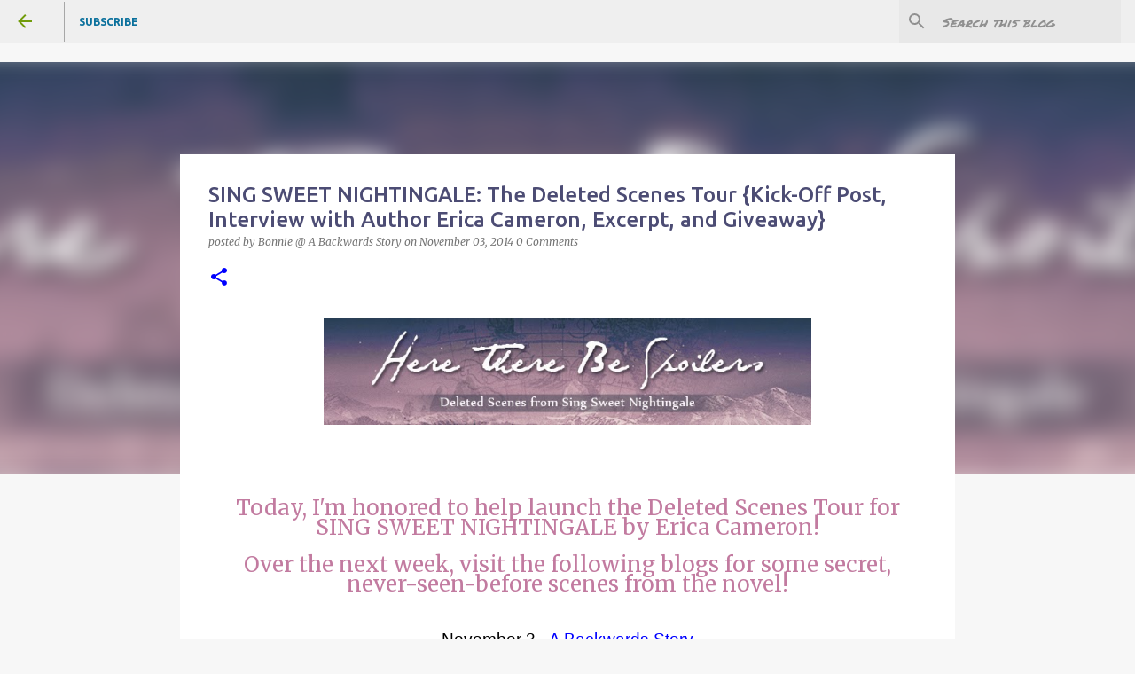

--- FILE ---
content_type: text/html; charset=UTF-8
request_url: https://abackwardsstory.blogspot.com/2014/11/sing-sweet-nightingale-deleted-scenes.html
body_size: 47610
content:
<!DOCTYPE html>
<html dir='ltr' xmlns='http://www.w3.org/1999/xhtml' xmlns:b='http://www.google.com/2005/gml/b' xmlns:data='http://www.google.com/2005/gml/data' xmlns:expr='http://www.google.com/2005/gml/expr'>
<head><meta content='HPEqaJiWWt8vd_QwNU_BHiMukTgtlsTmetEk57p1Xy8' name='google-site-verification'/>
<meta content='width=device-width, initial-scale=1' name='viewport'/>
<title>SING SWEET NIGHTINGALE: The Deleted Scenes Tour {Kick-Off Post, Interview with Author Erica Cameron, Excerpt, and Giveaway}</title>
<meta content='text/html; charset=UTF-8' http-equiv='Content-Type'/>
<!-- Chrome, Firefox OS and Opera -->
<meta content='#f7f7f7' name='theme-color'/>
<!-- Windows Phone -->
<meta content='#f7f7f7' name='msapplication-navbutton-color'/>
<meta content='blogger' name='generator'/>
<link href='https://abackwardsstory.blogspot.com/favicon.ico' rel='icon' type='image/x-icon'/>
<link href='http://abackwardsstory.blogspot.com/2014/11/sing-sweet-nightingale-deleted-scenes.html' rel='canonical'/>
<link rel="alternate" type="application/atom+xml" title="A Backwards Story - Atom" href="https://abackwardsstory.blogspot.com/feeds/posts/default" />
<link rel="alternate" type="application/rss+xml" title="A Backwards Story - RSS" href="https://abackwardsstory.blogspot.com/feeds/posts/default?alt=rss" />
<link rel="service.post" type="application/atom+xml" title="A Backwards Story - Atom" href="https://www.blogger.com/feeds/7553827925628147243/posts/default" />

<link rel="alternate" type="application/atom+xml" title="A Backwards Story - Atom" href="https://abackwardsstory.blogspot.com/feeds/3218159521300607069/comments/default" />
<!--Can't find substitution for tag [blog.ieCssRetrofitLinks]-->
<link href='https://blogger.googleusercontent.com/img/b/R29vZ2xl/AVvXsEhwf2wafuvpSp-RXrLB7fYTnPBxmYDMJA6pByv_KvLoD6tO0c5zWUZJ7RItlcrJOPcjRVZAiYI7ASZdMr6uypP0cKKVhQGblN8oQcqVLRosK-Zns8eWYR-ZHPL8vypo5Ov4ggU7gpSOj8i5/s1600/Blog+Tour+Banner(1).jpg' rel='image_src'/>
<meta content='http://abackwardsstory.blogspot.com/2014/11/sing-sweet-nightingale-deleted-scenes.html' property='og:url'/>
<meta content='SING SWEET NIGHTINGALE: The Deleted Scenes Tour {Kick-Off Post, Interview with Author Erica Cameron, Excerpt, and Giveaway}' property='og:title'/>
<meta content='' property='og:description'/>
<meta content='https://blogger.googleusercontent.com/img/b/R29vZ2xl/AVvXsEhwf2wafuvpSp-RXrLB7fYTnPBxmYDMJA6pByv_KvLoD6tO0c5zWUZJ7RItlcrJOPcjRVZAiYI7ASZdMr6uypP0cKKVhQGblN8oQcqVLRosK-Zns8eWYR-ZHPL8vypo5Ov4ggU7gpSOj8i5/w1200-h630-p-k-no-nu/Blog+Tour+Banner(1).jpg' property='og:image'/>
<style type='text/css'>@font-face{font-family:'Bentham';font-style:normal;font-weight:400;font-display:swap;src:url(//fonts.gstatic.com/s/bentham/v20/VdGeAZQPEpYfmHglGWUxCbSJ7y9Y2g.woff2)format('woff2');unicode-range:U+0100-02BA,U+02BD-02C5,U+02C7-02CC,U+02CE-02D7,U+02DD-02FF,U+0304,U+0308,U+0329,U+1D00-1DBF,U+1E00-1E9F,U+1EF2-1EFF,U+2020,U+20A0-20AB,U+20AD-20C0,U+2113,U+2C60-2C7F,U+A720-A7FF;}@font-face{font-family:'Bentham';font-style:normal;font-weight:400;font-display:swap;src:url(//fonts.gstatic.com/s/bentham/v20/VdGeAZQPEpYfmHglGWsxCbSJ7y8.woff2)format('woff2');unicode-range:U+0000-00FF,U+0131,U+0152-0153,U+02BB-02BC,U+02C6,U+02DA,U+02DC,U+0304,U+0308,U+0329,U+2000-206F,U+20AC,U+2122,U+2191,U+2193,U+2212,U+2215,U+FEFF,U+FFFD;}@font-face{font-family:'Merriweather';font-style:italic;font-weight:300;font-stretch:100%;font-display:swap;src:url(//fonts.gstatic.com/s/merriweather/v33/u-4c0qyriQwlOrhSvowK_l5-eTxCVx0ZbwLvKH2Gk9hLmp0v5yA-xXPqCzLvF-adrHOg7iDTFw.woff2)format('woff2');unicode-range:U+0460-052F,U+1C80-1C8A,U+20B4,U+2DE0-2DFF,U+A640-A69F,U+FE2E-FE2F;}@font-face{font-family:'Merriweather';font-style:italic;font-weight:300;font-stretch:100%;font-display:swap;src:url(//fonts.gstatic.com/s/merriweather/v33/u-4c0qyriQwlOrhSvowK_l5-eTxCVx0ZbwLvKH2Gk9hLmp0v5yA-xXPqCzLvF--drHOg7iDTFw.woff2)format('woff2');unicode-range:U+0301,U+0400-045F,U+0490-0491,U+04B0-04B1,U+2116;}@font-face{font-family:'Merriweather';font-style:italic;font-weight:300;font-stretch:100%;font-display:swap;src:url(//fonts.gstatic.com/s/merriweather/v33/u-4c0qyriQwlOrhSvowK_l5-eTxCVx0ZbwLvKH2Gk9hLmp0v5yA-xXPqCzLvF-SdrHOg7iDTFw.woff2)format('woff2');unicode-range:U+0102-0103,U+0110-0111,U+0128-0129,U+0168-0169,U+01A0-01A1,U+01AF-01B0,U+0300-0301,U+0303-0304,U+0308-0309,U+0323,U+0329,U+1EA0-1EF9,U+20AB;}@font-face{font-family:'Merriweather';font-style:italic;font-weight:300;font-stretch:100%;font-display:swap;src:url(//fonts.gstatic.com/s/merriweather/v33/u-4c0qyriQwlOrhSvowK_l5-eTxCVx0ZbwLvKH2Gk9hLmp0v5yA-xXPqCzLvF-WdrHOg7iDTFw.woff2)format('woff2');unicode-range:U+0100-02BA,U+02BD-02C5,U+02C7-02CC,U+02CE-02D7,U+02DD-02FF,U+0304,U+0308,U+0329,U+1D00-1DBF,U+1E00-1E9F,U+1EF2-1EFF,U+2020,U+20A0-20AB,U+20AD-20C0,U+2113,U+2C60-2C7F,U+A720-A7FF;}@font-face{font-family:'Merriweather';font-style:italic;font-weight:300;font-stretch:100%;font-display:swap;src:url(//fonts.gstatic.com/s/merriweather/v33/u-4c0qyriQwlOrhSvowK_l5-eTxCVx0ZbwLvKH2Gk9hLmp0v5yA-xXPqCzLvF-udrHOg7iA.woff2)format('woff2');unicode-range:U+0000-00FF,U+0131,U+0152-0153,U+02BB-02BC,U+02C6,U+02DA,U+02DC,U+0304,U+0308,U+0329,U+2000-206F,U+20AC,U+2122,U+2191,U+2193,U+2212,U+2215,U+FEFF,U+FFFD;}@font-face{font-family:'Merriweather';font-style:italic;font-weight:400;font-stretch:100%;font-display:swap;src:url(//fonts.gstatic.com/s/merriweather/v33/u-4c0qyriQwlOrhSvowK_l5-eTxCVx0ZbwLvKH2Gk9hLmp0v5yA-xXPqCzLvF-adrHOg7iDTFw.woff2)format('woff2');unicode-range:U+0460-052F,U+1C80-1C8A,U+20B4,U+2DE0-2DFF,U+A640-A69F,U+FE2E-FE2F;}@font-face{font-family:'Merriweather';font-style:italic;font-weight:400;font-stretch:100%;font-display:swap;src:url(//fonts.gstatic.com/s/merriweather/v33/u-4c0qyriQwlOrhSvowK_l5-eTxCVx0ZbwLvKH2Gk9hLmp0v5yA-xXPqCzLvF--drHOg7iDTFw.woff2)format('woff2');unicode-range:U+0301,U+0400-045F,U+0490-0491,U+04B0-04B1,U+2116;}@font-face{font-family:'Merriweather';font-style:italic;font-weight:400;font-stretch:100%;font-display:swap;src:url(//fonts.gstatic.com/s/merriweather/v33/u-4c0qyriQwlOrhSvowK_l5-eTxCVx0ZbwLvKH2Gk9hLmp0v5yA-xXPqCzLvF-SdrHOg7iDTFw.woff2)format('woff2');unicode-range:U+0102-0103,U+0110-0111,U+0128-0129,U+0168-0169,U+01A0-01A1,U+01AF-01B0,U+0300-0301,U+0303-0304,U+0308-0309,U+0323,U+0329,U+1EA0-1EF9,U+20AB;}@font-face{font-family:'Merriweather';font-style:italic;font-weight:400;font-stretch:100%;font-display:swap;src:url(//fonts.gstatic.com/s/merriweather/v33/u-4c0qyriQwlOrhSvowK_l5-eTxCVx0ZbwLvKH2Gk9hLmp0v5yA-xXPqCzLvF-WdrHOg7iDTFw.woff2)format('woff2');unicode-range:U+0100-02BA,U+02BD-02C5,U+02C7-02CC,U+02CE-02D7,U+02DD-02FF,U+0304,U+0308,U+0329,U+1D00-1DBF,U+1E00-1E9F,U+1EF2-1EFF,U+2020,U+20A0-20AB,U+20AD-20C0,U+2113,U+2C60-2C7F,U+A720-A7FF;}@font-face{font-family:'Merriweather';font-style:italic;font-weight:400;font-stretch:100%;font-display:swap;src:url(//fonts.gstatic.com/s/merriweather/v33/u-4c0qyriQwlOrhSvowK_l5-eTxCVx0ZbwLvKH2Gk9hLmp0v5yA-xXPqCzLvF-udrHOg7iA.woff2)format('woff2');unicode-range:U+0000-00FF,U+0131,U+0152-0153,U+02BB-02BC,U+02C6,U+02DA,U+02DC,U+0304,U+0308,U+0329,U+2000-206F,U+20AC,U+2122,U+2191,U+2193,U+2212,U+2215,U+FEFF,U+FFFD;}@font-face{font-family:'Merriweather';font-style:normal;font-weight:400;font-stretch:100%;font-display:swap;src:url(//fonts.gstatic.com/s/merriweather/v33/u-4D0qyriQwlOrhSvowK_l5UcA6zuSYEqOzpPe3HOZJ5eX1WtLaQwmYiScCmDxhtNOKl8yDr3icaGV31CPDaYKfFQn0.woff2)format('woff2');unicode-range:U+0460-052F,U+1C80-1C8A,U+20B4,U+2DE0-2DFF,U+A640-A69F,U+FE2E-FE2F;}@font-face{font-family:'Merriweather';font-style:normal;font-weight:400;font-stretch:100%;font-display:swap;src:url(//fonts.gstatic.com/s/merriweather/v33/u-4D0qyriQwlOrhSvowK_l5UcA6zuSYEqOzpPe3HOZJ5eX1WtLaQwmYiScCmDxhtNOKl8yDr3icaEF31CPDaYKfFQn0.woff2)format('woff2');unicode-range:U+0301,U+0400-045F,U+0490-0491,U+04B0-04B1,U+2116;}@font-face{font-family:'Merriweather';font-style:normal;font-weight:400;font-stretch:100%;font-display:swap;src:url(//fonts.gstatic.com/s/merriweather/v33/u-4D0qyriQwlOrhSvowK_l5UcA6zuSYEqOzpPe3HOZJ5eX1WtLaQwmYiScCmDxhtNOKl8yDr3icaG131CPDaYKfFQn0.woff2)format('woff2');unicode-range:U+0102-0103,U+0110-0111,U+0128-0129,U+0168-0169,U+01A0-01A1,U+01AF-01B0,U+0300-0301,U+0303-0304,U+0308-0309,U+0323,U+0329,U+1EA0-1EF9,U+20AB;}@font-face{font-family:'Merriweather';font-style:normal;font-weight:400;font-stretch:100%;font-display:swap;src:url(//fonts.gstatic.com/s/merriweather/v33/u-4D0qyriQwlOrhSvowK_l5UcA6zuSYEqOzpPe3HOZJ5eX1WtLaQwmYiScCmDxhtNOKl8yDr3icaGl31CPDaYKfFQn0.woff2)format('woff2');unicode-range:U+0100-02BA,U+02BD-02C5,U+02C7-02CC,U+02CE-02D7,U+02DD-02FF,U+0304,U+0308,U+0329,U+1D00-1DBF,U+1E00-1E9F,U+1EF2-1EFF,U+2020,U+20A0-20AB,U+20AD-20C0,U+2113,U+2C60-2C7F,U+A720-A7FF;}@font-face{font-family:'Merriweather';font-style:normal;font-weight:400;font-stretch:100%;font-display:swap;src:url(//fonts.gstatic.com/s/merriweather/v33/u-4D0qyriQwlOrhSvowK_l5UcA6zuSYEqOzpPe3HOZJ5eX1WtLaQwmYiScCmDxhtNOKl8yDr3icaFF31CPDaYKfF.woff2)format('woff2');unicode-range:U+0000-00FF,U+0131,U+0152-0153,U+02BB-02BC,U+02C6,U+02DA,U+02DC,U+0304,U+0308,U+0329,U+2000-206F,U+20AC,U+2122,U+2191,U+2193,U+2212,U+2215,U+FEFF,U+FFFD;}@font-face{font-family:'Permanent Marker';font-style:normal;font-weight:400;font-display:swap;src:url(//fonts.gstatic.com/s/permanentmarker/v16/Fh4uPib9Iyv2ucM6pGQMWimMp004La2Cf5b6jlg.woff2)format('woff2');unicode-range:U+0000-00FF,U+0131,U+0152-0153,U+02BB-02BC,U+02C6,U+02DA,U+02DC,U+0304,U+0308,U+0329,U+2000-206F,U+20AC,U+2122,U+2191,U+2193,U+2212,U+2215,U+FEFF,U+FFFD;}@font-face{font-family:'Rock Salt';font-style:normal;font-weight:400;font-display:swap;src:url(//fonts.gstatic.com/s/rocksalt/v24/MwQ0bhv11fWD6QsAVOZrt0M6p7NGrQ.woff2)format('woff2');unicode-range:U+0000-00FF,U+0131,U+0152-0153,U+02BB-02BC,U+02C6,U+02DA,U+02DC,U+0304,U+0308,U+0329,U+2000-206F,U+20AC,U+2122,U+2191,U+2193,U+2212,U+2215,U+FEFF,U+FFFD;}@font-face{font-family:'Ubuntu';font-style:normal;font-weight:400;font-display:swap;src:url(//fonts.gstatic.com/s/ubuntu/v21/4iCs6KVjbNBYlgoKcg72nU6AF7xm.woff2)format('woff2');unicode-range:U+0460-052F,U+1C80-1C8A,U+20B4,U+2DE0-2DFF,U+A640-A69F,U+FE2E-FE2F;}@font-face{font-family:'Ubuntu';font-style:normal;font-weight:400;font-display:swap;src:url(//fonts.gstatic.com/s/ubuntu/v21/4iCs6KVjbNBYlgoKew72nU6AF7xm.woff2)format('woff2');unicode-range:U+0301,U+0400-045F,U+0490-0491,U+04B0-04B1,U+2116;}@font-face{font-family:'Ubuntu';font-style:normal;font-weight:400;font-display:swap;src:url(//fonts.gstatic.com/s/ubuntu/v21/4iCs6KVjbNBYlgoKcw72nU6AF7xm.woff2)format('woff2');unicode-range:U+1F00-1FFF;}@font-face{font-family:'Ubuntu';font-style:normal;font-weight:400;font-display:swap;src:url(//fonts.gstatic.com/s/ubuntu/v21/4iCs6KVjbNBYlgoKfA72nU6AF7xm.woff2)format('woff2');unicode-range:U+0370-0377,U+037A-037F,U+0384-038A,U+038C,U+038E-03A1,U+03A3-03FF;}@font-face{font-family:'Ubuntu';font-style:normal;font-weight:400;font-display:swap;src:url(//fonts.gstatic.com/s/ubuntu/v21/4iCs6KVjbNBYlgoKcQ72nU6AF7xm.woff2)format('woff2');unicode-range:U+0100-02BA,U+02BD-02C5,U+02C7-02CC,U+02CE-02D7,U+02DD-02FF,U+0304,U+0308,U+0329,U+1D00-1DBF,U+1E00-1E9F,U+1EF2-1EFF,U+2020,U+20A0-20AB,U+20AD-20C0,U+2113,U+2C60-2C7F,U+A720-A7FF;}@font-face{font-family:'Ubuntu';font-style:normal;font-weight:400;font-display:swap;src:url(//fonts.gstatic.com/s/ubuntu/v21/4iCs6KVjbNBYlgoKfw72nU6AFw.woff2)format('woff2');unicode-range:U+0000-00FF,U+0131,U+0152-0153,U+02BB-02BC,U+02C6,U+02DA,U+02DC,U+0304,U+0308,U+0329,U+2000-206F,U+20AC,U+2122,U+2191,U+2193,U+2212,U+2215,U+FEFF,U+FFFD;}@font-face{font-family:'Ubuntu';font-style:normal;font-weight:500;font-display:swap;src:url(//fonts.gstatic.com/s/ubuntu/v21/4iCv6KVjbNBYlgoCjC3jvWyNPYZvg7UI.woff2)format('woff2');unicode-range:U+0460-052F,U+1C80-1C8A,U+20B4,U+2DE0-2DFF,U+A640-A69F,U+FE2E-FE2F;}@font-face{font-family:'Ubuntu';font-style:normal;font-weight:500;font-display:swap;src:url(//fonts.gstatic.com/s/ubuntu/v21/4iCv6KVjbNBYlgoCjC3jtGyNPYZvg7UI.woff2)format('woff2');unicode-range:U+0301,U+0400-045F,U+0490-0491,U+04B0-04B1,U+2116;}@font-face{font-family:'Ubuntu';font-style:normal;font-weight:500;font-display:swap;src:url(//fonts.gstatic.com/s/ubuntu/v21/4iCv6KVjbNBYlgoCjC3jvGyNPYZvg7UI.woff2)format('woff2');unicode-range:U+1F00-1FFF;}@font-face{font-family:'Ubuntu';font-style:normal;font-weight:500;font-display:swap;src:url(//fonts.gstatic.com/s/ubuntu/v21/4iCv6KVjbNBYlgoCjC3js2yNPYZvg7UI.woff2)format('woff2');unicode-range:U+0370-0377,U+037A-037F,U+0384-038A,U+038C,U+038E-03A1,U+03A3-03FF;}@font-face{font-family:'Ubuntu';font-style:normal;font-weight:500;font-display:swap;src:url(//fonts.gstatic.com/s/ubuntu/v21/4iCv6KVjbNBYlgoCjC3jvmyNPYZvg7UI.woff2)format('woff2');unicode-range:U+0100-02BA,U+02BD-02C5,U+02C7-02CC,U+02CE-02D7,U+02DD-02FF,U+0304,U+0308,U+0329,U+1D00-1DBF,U+1E00-1E9F,U+1EF2-1EFF,U+2020,U+20A0-20AB,U+20AD-20C0,U+2113,U+2C60-2C7F,U+A720-A7FF;}@font-face{font-family:'Ubuntu';font-style:normal;font-weight:500;font-display:swap;src:url(//fonts.gstatic.com/s/ubuntu/v21/4iCv6KVjbNBYlgoCjC3jsGyNPYZvgw.woff2)format('woff2');unicode-range:U+0000-00FF,U+0131,U+0152-0153,U+02BB-02BC,U+02C6,U+02DA,U+02DC,U+0304,U+0308,U+0329,U+2000-206F,U+20AC,U+2122,U+2191,U+2193,U+2212,U+2215,U+FEFF,U+FFFD;}@font-face{font-family:'Ubuntu';font-style:normal;font-weight:700;font-display:swap;src:url(//fonts.gstatic.com/s/ubuntu/v21/4iCv6KVjbNBYlgoCxCvjvWyNPYZvg7UI.woff2)format('woff2');unicode-range:U+0460-052F,U+1C80-1C8A,U+20B4,U+2DE0-2DFF,U+A640-A69F,U+FE2E-FE2F;}@font-face{font-family:'Ubuntu';font-style:normal;font-weight:700;font-display:swap;src:url(//fonts.gstatic.com/s/ubuntu/v21/4iCv6KVjbNBYlgoCxCvjtGyNPYZvg7UI.woff2)format('woff2');unicode-range:U+0301,U+0400-045F,U+0490-0491,U+04B0-04B1,U+2116;}@font-face{font-family:'Ubuntu';font-style:normal;font-weight:700;font-display:swap;src:url(//fonts.gstatic.com/s/ubuntu/v21/4iCv6KVjbNBYlgoCxCvjvGyNPYZvg7UI.woff2)format('woff2');unicode-range:U+1F00-1FFF;}@font-face{font-family:'Ubuntu';font-style:normal;font-weight:700;font-display:swap;src:url(//fonts.gstatic.com/s/ubuntu/v21/4iCv6KVjbNBYlgoCxCvjs2yNPYZvg7UI.woff2)format('woff2');unicode-range:U+0370-0377,U+037A-037F,U+0384-038A,U+038C,U+038E-03A1,U+03A3-03FF;}@font-face{font-family:'Ubuntu';font-style:normal;font-weight:700;font-display:swap;src:url(//fonts.gstatic.com/s/ubuntu/v21/4iCv6KVjbNBYlgoCxCvjvmyNPYZvg7UI.woff2)format('woff2');unicode-range:U+0100-02BA,U+02BD-02C5,U+02C7-02CC,U+02CE-02D7,U+02DD-02FF,U+0304,U+0308,U+0329,U+1D00-1DBF,U+1E00-1E9F,U+1EF2-1EFF,U+2020,U+20A0-20AB,U+20AD-20C0,U+2113,U+2C60-2C7F,U+A720-A7FF;}@font-face{font-family:'Ubuntu';font-style:normal;font-weight:700;font-display:swap;src:url(//fonts.gstatic.com/s/ubuntu/v21/4iCv6KVjbNBYlgoCxCvjsGyNPYZvgw.woff2)format('woff2');unicode-range:U+0000-00FF,U+0131,U+0152-0153,U+02BB-02BC,U+02C6,U+02DA,U+02DC,U+0304,U+0308,U+0329,U+2000-206F,U+20AC,U+2122,U+2191,U+2193,U+2212,U+2215,U+FEFF,U+FFFD;}</style>
<style id='page-skin-1' type='text/css'><!--
/*! normalize.css v3.0.1 | MIT License | git.io/normalize */html{font-family:sans-serif;-ms-text-size-adjust:100%;-webkit-text-size-adjust:100%}body{margin:0}article,aside,details,figcaption,figure,footer,header,hgroup,main,nav,section,summary{display:block}audio,canvas,progress,video{display:inline-block;vertical-align:baseline}audio:not([controls]){display:none;height:0}[hidden],template{display:none}a{background:transparent}a:active,a:hover{outline:0}abbr[title]{border-bottom:1px dotted}b,strong{font-weight:bold}dfn{font-style:italic}h1{font-size:2em;margin:.67em 0}mark{background:#ff0;color:#000}small{font-size:80%}sub,sup{font-size:75%;line-height:0;position:relative;vertical-align:baseline}sup{top:-0.5em}sub{bottom:-0.25em}img{border:0}svg:not(:root){overflow:hidden}figure{margin:1em 40px}hr{-moz-box-sizing:content-box;box-sizing:content-box;height:0}pre{overflow:auto}code,kbd,pre,samp{font-family:monospace,monospace;font-size:1em}button,input,optgroup,select,textarea{color:inherit;font:inherit;margin:0}button{overflow:visible}button,select{text-transform:none}button,html input[type="button"],input[type="reset"],input[type="submit"]{-webkit-appearance:button;cursor:pointer}button[disabled],html input[disabled]{cursor:default}button::-moz-focus-inner,input::-moz-focus-inner{border:0;padding:0}input{line-height:normal}input[type="checkbox"],input[type="radio"]{box-sizing:border-box;padding:0}input[type="number"]::-webkit-inner-spin-button,input[type="number"]::-webkit-outer-spin-button{height:auto}input[type="search"]{-webkit-appearance:textfield;-moz-box-sizing:content-box;-webkit-box-sizing:content-box;box-sizing:content-box}input[type="search"]::-webkit-search-cancel-button,input[type="search"]::-webkit-search-decoration{-webkit-appearance:none}fieldset{border:1px solid #c0c0c0;margin:0 2px;padding:.35em .625em .75em}legend{border:0;padding:0}textarea{overflow:auto}optgroup{font-weight:bold}table{border-collapse:collapse;border-spacing:0}td,th{padding:0}
/*!************************************************
* Blogger Template Style
* Name: Emporio
**************************************************/
body {
overflow-wrap: break-word;
word-break: break-word;
word-wrap: break-word;
}
.hidden {
display: none;
}
.invisible {
visibility: hidden;
}
.container::after,
.float-container::after {
clear: both;
content: '';
display: table;
}
.clearboth {
clear: both;
}
.dim-overlay {
background-color: rgba(0, 0, 0, 0.54);
height: 100vh;
left: 0;
position: fixed;
top: 0;
width: 100%;
}
#sharing-dim-overlay {
background-color: transparent;
}
.loading-spinner-large {
-webkit-animation: mspin-rotate 1568.63ms infinite linear;
animation: mspin-rotate 1568.63ms infinite linear;
height: 48px;
overflow: hidden;
position: absolute;
width: 48px;
z-index: 200;
}
.loading-spinner-large > div {
-webkit-animation: mspin-revrot 5332ms infinite steps(4);
animation: mspin-revrot 5332ms infinite steps(4);
}
.loading-spinner-large > div > div {
-webkit-animation: mspin-singlecolor-large-film 1333ms infinite steps(81);
animation: mspin-singlecolor-large-film 1333ms infinite steps(81);
background-size: 100%;
height: 48px;
width: 3888px;
}
.mspin-black-large > div > div,
.mspin-grey_54-large > div > div {
background-image: url(https://www.blogblog.com/indie/mspin_black_large.svg);
}
.mspin-white-large > div > div {
background-image: url(https://www.blogblog.com/indie/mspin_white_large.svg);
}
.mspin-grey_54-large {
opacity: .54;
}
@-webkit-keyframes mspin-singlecolor-large-film {
from {
-webkit-transform: translateX(0);
transform: translateX(0);
}
to {
-webkit-transform: translateX(-3888px);
transform: translateX(-3888px);
}
}
@keyframes mspin-singlecolor-large-film {
from {
-webkit-transform: translateX(0);
transform: translateX(0);
}
to {
-webkit-transform: translateX(-3888px);
transform: translateX(-3888px);
}
}
@-webkit-keyframes mspin-rotate {
from {
-webkit-transform: rotate(0deg);
transform: rotate(0deg);
}
to {
-webkit-transform: rotate(360deg);
transform: rotate(360deg);
}
}
@keyframes mspin-rotate {
from {
-webkit-transform: rotate(0deg);
transform: rotate(0deg);
}
to {
-webkit-transform: rotate(360deg);
transform: rotate(360deg);
}
}
@-webkit-keyframes mspin-revrot {
from {
-webkit-transform: rotate(0deg);
transform: rotate(0deg);
}
to {
-webkit-transform: rotate(-360deg);
transform: rotate(-360deg);
}
}
@keyframes mspin-revrot {
from {
-webkit-transform: rotate(0deg);
transform: rotate(0deg);
}
to {
-webkit-transform: rotate(-360deg);
transform: rotate(-360deg);
}
}
input::-ms-clear {
display: none;
}
.blogger-logo,
.svg-icon-24.blogger-logo {
fill: #ff9800;
opacity: 1.0;
}
.skip-navigation {
background-color: #fff;
box-sizing: border-box;
color: #000;
display: block;
height: 0;
left: 0;
line-height: 50px;
overflow: hidden;
padding-top: 0;
position: fixed;
text-align: center;
top: 0;
-webkit-transition: box-shadow 0.3s, height 0.3s, padding-top 0.3s;
transition: box-shadow 0.3s, height 0.3s, padding-top 0.3s;
width: 100%;
z-index: 900;
}
.skip-navigation:focus {
box-shadow: 0 4px 5px 0 rgba(0, 0, 0, 0.14), 0 1px 10px 0 rgba(0, 0, 0, 0.12), 0 2px 4px -1px rgba(0, 0, 0, 0.2);
height: 50px;
}
#main {
outline: none;
}
.main-heading {
position: absolute;
clip: rect(1px, 1px, 1px, 1px);
padding: 0;
border: 0;
height: 1px;
width: 1px;
overflow: hidden;
}
.widget.Attribution {
margin-top: 1em;
text-align: center;
}
.widget.Attribution .blogger img,
.widget.Attribution .blogger svg {
vertical-align: bottom;
}
.widget.Attribution .blogger img {
margin-right: 0.5em;
}
.widget.Attribution div {
line-height: 24px;
margin-top: 0.5em;
}
.widget.Attribution .image-attribution,
.widget.Attribution .copyright {
font-size: 0.7em;
margin-top: 1.5em;
}
.item-control {
display: none;
}
.BLOG_mobile_video_class {
display: none;
}
.bg-photo {
background-attachment: scroll !important;
}
body .CSS_LIGHTBOX {
z-index: 900;
}
.extendable .show-more,
.extendable .show-less {
border-color: #0000ff;
color: #0000ff;
margin-top: 8px;
}
.extendable .show-more.hidden,
.extendable .show-less.hidden {
display: none;
}
.inline-ad {
display: none;
max-width: 100%;
overflow: hidden;
}
.adsbygoogle {
display: block;
}
#cookieChoiceInfo {
bottom: 0;
top: auto;
}
iframe.b-hbp-video {
border: 0;
}
.post-body img {
max-width: 100%;
}
.post-body iframe {
max-width: 100%;
}
.post-body a[imageanchor="1"] {
display: inline-block;
}
.byline {
margin-right: 1em;
}
.byline:last-child {
margin-right: 0;
}
.paging-control-container {
margin-bottom: 16px;
}
.paging-control-container .paging-control {
display: inline-block;
}
.paging-control-container .paging-control,
.paging-control-container .comment-range-text::after {
color: #0000ff;
}
.paging-control-container .paging-control,
.paging-control-container .comment-range-text {
margin-right: 8px;
}
.paging-control-container .paging-control::after,
.paging-control-container .comment-range-text::after {
content: '\00B7';
cursor: default;
padding-left: 8px;
pointer-events: none;
}
.paging-control-container .paging-control:last-child::after,
.paging-control-container .comment-range-text:last-child::after {
content: none;
}
.byline.reactions iframe {
height: 20px;
}
.b-notification {
color: #000;
background-color: #fff;
border-bottom: solid 1px #000;
box-sizing: border-box;
padding: 16px 32px;
text-align: center;
}
.b-notification.visible {
-webkit-transition: margin-top 0.3s cubic-bezier(0.4, 0, 0.2, 1);
transition: margin-top 0.3s cubic-bezier(0.4, 0, 0.2, 1);
}
.b-notification.invisible {
position: absolute;
}
.b-notification-close {
position: absolute;
right: 8px;
top: 8px;
}
.no-posts-message {
line-height: 40px;
text-align: center;
}
@media screen and (max-width: 745px) {
body.item-view .post-body a[imageanchor="1"][style*="float: left;"],
body.item-view .post-body a[imageanchor="1"][style*="float: right;"] {
float: none !important;
clear: none !important;
}
body.item-view .post-body a[imageanchor="1"] img {
display: block;
height: auto;
margin: 0 auto;
}
body.item-view .post-body > .separator:first-child > a[imageanchor="1"]:first-child {
margin-top: 20px;
}
.post-body a[imageanchor] {
display: block;
}
body.item-view .post-body a[imageanchor="1"] {
margin-left: 0 !important;
margin-right: 0 !important;
}
body.item-view .post-body a[imageanchor="1"] + a[imageanchor="1"] {
margin-top: 16px;
}
}
#comments {
border-top: 1px dashed rgba(0, 0, 0, 0.54);
margin-top: 20px;
padding: 20px;
}
#comments .comment-thread ol {
margin: 0;
padding-left: 0;
}
#comments .comment-thread ol {
padding-left: 0;
}
#comments .comment-thread .comment-replies,
#comments .comment .comment-replybox-single {
margin-left: 60px;
}
#comments .comment-thread .thread-count {
display: none;
}
#comments .comment {
list-style-type: none;
padding: 0 0 30px 0;
position: relative;
}
#comments .comment .comment {
padding-bottom: 8px;
}
.comment .avatar-image-container {
position: absolute;
}
.comment .avatar-image-container img {
border-radius: 50%;
}
.avatar-image-container svg,
.comment .avatar-image-container .avatar-icon {
border-radius: 50%;
border: solid 1px #0000ff;
box-sizing: border-box;
fill: #0000ff;
height: 35px;
margin: 0;
padding: 7px;
width: 35px;
}
.comment .comment-block {
margin-top: 10px;
padding-bottom: 0;
}
.comment .comment-block {
margin-left: 60px;
}
#comments .comment-author-header-wrapper {
margin-left: 40px;
}
#comments .comment .thread-expanded .comment-block {
padding-bottom: 20px;
}
#comments .comment .comment-header .user,
#comments .comment .comment-header .user a {
color: #4c4c74;
font-style: normal;
font-weight: bold;
}
#comments .comment .comment-actions {
background: transparent;
border: 0;
box-shadow: none;
color: #0000ff;
cursor: pointer;
font-size: 14px;
font-weight: bold;
outline: none;
text-decoration: none;
text-transform: uppercase;
width: auto;
bottom: 0;
margin-bottom: 15px;
position: absolute;
}
#comments .comment .comment-actions > * {
margin-right: 8px;
}
#comments .comment .comment-header .datetime {
bottom: 0;
color: rgba(76,76,116,0.54);
display: inline-block;
font-size: 13px;
font-style: italic;
}
#comments .comment .comment-header .datetime {
margin-left: 8px;
}
#comments .comment .comment-header .datetime a,
#comments .comment .comment-footer .comment-timestamp a {
color: rgba(76,76,116,0.54);
}
.comment .comment-body,
#comments .comment .comment-content {
margin-top: 12px;
word-break: break-word;
}
.comment-body {
margin-bottom: 12px;
}
#comments.embed[data-num-comments="0"] {
border: none;
margin-top: 0;
padding-top: 0;
}
#comments.embed[data-num-comments="0"] #comment-post-message,
#comments.embed[data-num-comments="0"] div.comment-form > p,
#comments.embed[data-num-comments="0"] p.comment-footer {
display: none;
}
#comment-editor-src {
display: none;
}
.comments .comments-content .loadmore.loaded {
max-height: 0;
opacity: 0;
overflow: hidden;
}
.extendable .remaining-items {
height: 0;
overflow: hidden;
-webkit-transition: height 0.3s cubic-bezier(0.4, 0, 0.2, 1);
transition: height 0.3s cubic-bezier(0.4, 0, 0.2, 1);
}
.extendable .remaining-items.expanded {
height: auto;
}
.svg-icon-24,
.svg-icon-24-button {
cursor: pointer;
height: 24px;
width: 24px;
min-width: 24px;
}
.touch-icon {
margin: -12px;
padding: 12px;
}
.touch-icon:focus, .touch-icon:active {
background-color: rgba(153, 153, 153, 0.4);
border-radius: 50%;
}
svg:not(:root).touch-icon {
overflow: visible;
}
html[dir=rtl] .rtl-reversible-icon {
-webkit-transform: scaleX(-1);
-ms-transform: scaleX(-1);
transform: scaleX(-1);
}
.touch-icon-button,
.svg-icon-24-button {
background: transparent;
border: 0;
margin: 0;
outline: none;
padding: 0;
}
.touch-icon-button .touch-icon:focus,
.touch-icon-button .touch-icon:active {
background-color: transparent;
}
.touch-icon-button:focus .touch-icon,
.touch-icon-button:active .touch-icon {
background-color: rgba(153, 153, 153, 0.4);
border-radius: 50%;
}
.Profile .default-avatar-wrapper .avatar-icon {
border-radius: 50%;
border: solid 1px #078585;
box-sizing: border-box;
fill: #078585;
margin: 0;
}
.Profile .individual .default-avatar-wrapper .avatar-icon {
padding: 25px;
}
.Profile .individual .profile-img,
.Profile .individual .avatar-icon {
height: 90px;
width: 90px;
}
.Profile .team .default-avatar-wrapper .avatar-icon {
padding: 8px;
}
.Profile .team .profile-img,
.Profile .team .avatar-icon,
.Profile .team .default-avatar-wrapper {
height: 40px;
width: 40px;
}
.snippet-container {
margin: 0;
position: relative;
overflow: hidden;
}
.snippet-fade {
bottom: 0;
box-sizing: border-box;
position: absolute;
width: 96px;
}
.snippet-fade {
right: 0;
}
.snippet-fade:after {
content: '\2026';
}
.snippet-fade:after {
float: right;
}
.centered-top-container.sticky {
left: 0;
position: fixed;
right: 0;
top: 0;
width: auto;
z-index: 8;
-webkit-transition-property: opacity, -webkit-transform;
transition-property: opacity, -webkit-transform;
transition-property: transform, opacity;
transition-property: transform, opacity, -webkit-transform;
-webkit-transition-duration: 0.2s;
transition-duration: 0.2s;
-webkit-transition-timing-function: cubic-bezier(0.4, 0, 0.2, 1);
transition-timing-function: cubic-bezier(0.4, 0, 0.2, 1);
}
.centered-top-placeholder {
display: none;
}
.collapsed-header .centered-top-placeholder {
display: block;
}
.centered-top-container .Header .replaced h1,
.centered-top-placeholder .Header .replaced h1 {
display: none;
}
.centered-top-container.sticky .Header .replaced h1 {
display: block;
}
.centered-top-container.sticky .Header .header-widget {
background: none;
}
.centered-top-container.sticky .Header .header-image-wrapper {
display: none;
}
.centered-top-container img,
.centered-top-placeholder img {
max-width: 100%;
}
.collapsible {
-webkit-transition: height 0.3s cubic-bezier(0.4, 0, 0.2, 1);
transition: height 0.3s cubic-bezier(0.4, 0, 0.2, 1);
}
.collapsible,
.collapsible > summary {
display: block;
overflow: hidden;
}
.collapsible > :not(summary) {
display: none;
}
.collapsible[open] > :not(summary) {
display: block;
}
.collapsible:focus,
.collapsible > summary:focus {
outline: none;
}
.collapsible > summary {
cursor: pointer;
display: block;
padding: 0;
}
.collapsible:focus > summary,
.collapsible > summary:focus {
background-color: transparent;
}
.collapsible > summary::-webkit-details-marker {
display: none;
}
.collapsible-title {
-webkit-box-align: center;
-webkit-align-items: center;
-ms-flex-align: center;
align-items: center;
display: -webkit-box;
display: -webkit-flex;
display: -ms-flexbox;
display: flex;
}
.collapsible-title .title {
-webkit-box-flex: 1;
-webkit-flex: 1 1 auto;
-ms-flex: 1 1 auto;
flex: 1 1 auto;
-webkit-box-ordinal-group: 1;
-webkit-order: 0;
-ms-flex-order: 0;
order: 0;
overflow: hidden;
text-overflow: ellipsis;
white-space: nowrap;
}
.collapsible-title .chevron-down,
.collapsible[open] .collapsible-title .chevron-up {
display: block;
}
.collapsible-title .chevron-up,
.collapsible[open] .collapsible-title .chevron-down {
display: none;
}
.flat-button {
cursor: pointer;
display: inline-block;
font-weight: bold;
text-transform: uppercase;
border-radius: 2px;
padding: 8px;
margin: -8px;
}
.flat-icon-button {
background: transparent;
border: 0;
margin: 0;
outline: none;
padding: 0;
margin: -12px;
padding: 12px;
cursor: pointer;
box-sizing: content-box;
display: inline-block;
line-height: 0;
}
.flat-icon-button,
.flat-icon-button .splash-wrapper {
border-radius: 50%;
}
.flat-icon-button .splash.animate {
-webkit-animation-duration: 0.3s;
animation-duration: 0.3s;
}
body#layout .bg-photo-overlay,
body#layout .bg-photo {
display: none;
}
body#layout .page_body {
padding: 0;
position: relative;
top: 0;
}
body#layout .page {
display: inline-block;
left: inherit;
position: relative;
vertical-align: top;
width: 540px;
}
body#layout .centered {
max-width: 954px;
}
body#layout .navigation {
display: none;
}
body#layout .sidebar-container {
display: inline-block;
width: 40%;
}
body#layout .hamburger-menu,
body#layout .search {
display: none;
}
.overflowable-container {
max-height: 44px;
overflow: hidden;
position: relative;
}
.overflow-button {
cursor: pointer;
}
#overflowable-dim-overlay {
background: transparent;
}
.overflow-popup {
box-shadow: 0 2px 2px 0 rgba(0, 0, 0, 0.14), 0 3px 1px -2px rgba(0, 0, 0, 0.2), 0 1px 5px 0 rgba(0, 0, 0, 0.12);
background-color: #c1e0fc;
left: 0;
max-width: calc(100% - 32px);
position: absolute;
top: 0;
visibility: hidden;
z-index: 101;
}
.overflow-popup ul {
list-style: none;
}
.overflow-popup li,
.overflow-popup .tabs li {
display: block;
height: auto;
}
.overflow-popup .tabs li {
padding-left: 0;
padding-right: 0;
}
.overflow-button.hidden,
.overflow-popup li.hidden,
.overflow-popup .tabs li.hidden {
display: none;
}
.widget.Sharing .sharing-button {
display: none;
}
.widget.Sharing .sharing-buttons li {
padding: 0;
}
.widget.Sharing .sharing-buttons li span {
display: none;
}
.post-share-buttons {
position: relative;
}
.share-buttons .svg-icon-24,
.centered-bottom .share-buttons .svg-icon-24 {
fill: #080874;
}
.sharing-open.touch-icon-button:focus .touch-icon,
.sharing-open.touch-icon-button:active .touch-icon {
background-color: transparent;
}
.share-buttons {
background-color: #ffffff;
border-radius: 2px;
box-shadow: 0 2px 2px 0 rgba(0, 0, 0, 0.14), 0 3px 1px -2px rgba(0, 0, 0, 0.2), 0 1px 5px 0 rgba(0, 0, 0, 0.12);
color: #000000;
list-style: none;
margin: 0;
padding: 8px 0;
position: absolute;
top: -11px;
min-width: 200px;
z-index: 101;
}
.share-buttons.hidden {
display: none;
}
.sharing-button {
background: transparent;
border: 0;
margin: 0;
outline: none;
padding: 0;
cursor: pointer;
}
.share-buttons li {
margin: 0;
height: 48px;
}
.share-buttons li:last-child {
margin-bottom: 0;
}
.share-buttons li .sharing-platform-button {
box-sizing: border-box;
cursor: pointer;
display: block;
height: 100%;
margin-bottom: 0;
padding: 0 16px;
position: relative;
width: 100%;
}
.share-buttons li .sharing-platform-button:focus,
.share-buttons li .sharing-platform-button:hover {
background-color: rgba(128, 128, 128, 0.1);
outline: none;
}
.share-buttons li svg[class^="sharing-"],
.share-buttons li svg[class*=" sharing-"] {
position: absolute;
top: 10px;
}
.share-buttons li span.sharing-platform-button,
.share-buttons li span.sharing-platform-button {
position: relative;
top: 0;
}
.share-buttons li .platform-sharing-text {
display: block;
font-size: 16px;
line-height: 48px;
white-space: nowrap;
}
.share-buttons li .platform-sharing-text {
margin-left: 56px;
}
.sidebar-container {
background-color: #f7f7f7;
max-width: 280px;
overflow-y: auto;
-webkit-transition-property: -webkit-transform;
transition-property: -webkit-transform;
transition-property: transform;
transition-property: transform, -webkit-transform;
-webkit-transition-duration: .3s;
transition-duration: .3s;
-webkit-transition-timing-function: cubic-bezier(0, 0, 0.2, 1);
transition-timing-function: cubic-bezier(0, 0, 0.2, 1);
width: 280px;
z-index: 101;
-webkit-overflow-scrolling: touch;
}
.sidebar-container .navigation {
line-height: 0;
padding: 16px;
}
.sidebar-container .sidebar-back {
cursor: pointer;
}
.sidebar-container .widget {
background: none;
margin: 0 16px;
padding: 16px 0;
}
.sidebar-container .widget .title {
color: #080885;
margin: 0;
}
.sidebar-container .widget ul {
list-style: none;
margin: 0;
padding: 0;
}
.sidebar-container .widget ul ul {
margin-left: 1em;
}
.sidebar-container .widget li {
font-size: 16px;
line-height: normal;
}
.sidebar-container .widget + .widget {
border-top: 1px solid #c4ced6;
}
.BlogArchive li {
margin: 16px 0;
}
.BlogArchive li:last-child {
margin-bottom: 0;
}
.Label li a {
display: inline-block;
}
.Label .label-count,
.BlogArchive .post-count {
float: right;
margin-left: .25em;
}
.Label .label-count::before,
.BlogArchive .post-count::before {
content: '(';
}
.Label .label-count::after,
.BlogArchive .post-count::after {
content: ')';
}
.widget.Translate .skiptranslate > div {
display: block !important;
}
.widget.Profile .profile-link {
background-image: none !important;
display: -webkit-box;
display: -webkit-flex;
display: -ms-flexbox;
display: flex;
}
.widget.Profile .team-member .profile-img,
.widget.Profile .team-member .default-avatar-wrapper {
-webkit-box-flex: 0;
-webkit-flex: 0 0 auto;
-ms-flex: 0 0 auto;
flex: 0 0 auto;
margin-right: 1em;
}
.widget.Profile .individual .profile-link {
-webkit-box-orient: vertical;
-webkit-box-direction: normal;
-webkit-flex-direction: column;
-ms-flex-direction: column;
flex-direction: column;
}
.widget.Profile .team .profile-link .profile-name {
-webkit-align-self: center;
-ms-flex-item-align: center;
-ms-grid-row-align: center;
align-self: center;
display: block;
-webkit-box-flex: 1;
-webkit-flex: 1 1 auto;
-ms-flex: 1 1 auto;
flex: 1 1 auto;
}
.dim-overlay {
background-color: rgba(0, 0, 0, 0.54);
z-index: 100;
}
body.sidebar-visible {
overflow-y: hidden;
}
@media screen and (max-width: 681px) {
.sidebar-container {
bottom: 0;
position: fixed;
top: 0;
left: auto;
right: 0;
}
.sidebar-container.sidebar-invisible {
-webkit-transition-timing-function: cubic-bezier(0.4, 0, 0.6, 1);
transition-timing-function: cubic-bezier(0.4, 0, 0.6, 1);
-webkit-transform: translateX(100%);
-ms-transform: translateX(100%);
transform: translateX(100%);
}
}
.dialog {
box-shadow: 0 2px 2px 0 rgba(0, 0, 0, 0.14), 0 3px 1px -2px rgba(0, 0, 0, 0.2), 0 1px 5px 0 rgba(0, 0, 0, 0.12);
background: #ffffff;
box-sizing: border-box;
padding: 30px;
position: fixed;
text-align: center;
width: calc(100% - 24px);
z-index: 101;
}
.dialog input[type=text],
.dialog input[type=email] {
background-color: transparent;
border: 0;
border-bottom: solid 1px rgba(0,0,0,0.12);
color: #000000;
display: block;
font-family: Ubuntu, sans-serif;
font-size: 16px;
line-height: 24px;
margin: auto;
padding-bottom: 7px;
outline: none;
text-align: center;
width: 100%;
}
.dialog input[type=text]::-webkit-input-placeholder,
.dialog input[type=email]::-webkit-input-placeholder {
color: rgba(0,0,0,0.5);
}
.dialog input[type=text]::-moz-placeholder,
.dialog input[type=email]::-moz-placeholder {
color: rgba(0,0,0,0.5);
}
.dialog input[type=text]:-ms-input-placeholder,
.dialog input[type=email]:-ms-input-placeholder {
color: rgba(0,0,0,0.5);
}
.dialog input[type=text]::placeholder,
.dialog input[type=email]::placeholder {
color: rgba(0,0,0,0.5);
}
.dialog input[type=text]:focus,
.dialog input[type=email]:focus {
border-bottom: solid 2px #0000ff;
padding-bottom: 6px;
}
.dialog input.no-cursor {
color: transparent;
text-shadow: 0 0 0 #000000;
}
.dialog input.no-cursor:focus {
outline: none;
}
.dialog input.no-cursor:focus {
outline: none;
}
.dialog input[type=submit] {
font-family: Ubuntu, sans-serif;
}
.subscribe-popup {
max-width: 364px;
}
.subscribe-popup h3 {
color: #4c4c74;
font-size: 1.8em;
margin-top: 0;
}
.subscribe-popup .FollowByEmail h3 {
display: none;
}
.subscribe-popup .FollowByEmail .follow-by-email-submit {
background: transparent;
border: 0;
box-shadow: none;
color: #0000ff;
cursor: pointer;
font-size: 14px;
font-weight: bold;
outline: none;
text-decoration: none;
text-transform: uppercase;
width: auto;
color: #0000ff;
display: inline-block;
margin: 0 auto;
margin-top: 24px;
width: auto;
white-space: normal;
}
.subscribe-popup .FollowByEmail .follow-by-email-submit:disabled {
cursor: default;
opacity: .3;
}
@media (max-width: 800px) {
.blog-name div.widget.Subscribe {
margin-bottom: 16px;
}
body.item-view .blog-name div.widget.Subscribe {
margin: 8px auto 16px auto;
width: 100%;
}
}
.sidebar-container .svg-icon-24 {
fill: #078585;
}
.centered-top .svg-icon-24 {
fill: #729c0b;
}
.centered-bottom a .svg-icon-24,
.centered-bottom button .svg-icon-24,
.centered-bottom .svg-icon-24.touch-icon {
fill: #0000ff;
}
.post-wrapper a .svg-icon-24,
.post-wrapper button .svg-icon-24,
.post-wrapper .svg-icon-24.touch-icon {
fill: #0000ff;
}
.share-buttons .svg-icon-24,
.centered-bottom .share-buttons .svg-icon-24 {
fill: #080874;
}
.svg-icon-24.hamburger-menu {
fill: #0000ff;
}
body#layout .page_body {
padding: 0;
position: relative;
top: 0;
}
body#layout .page {
display: inline-block;
left: inherit;
position: relative;
vertical-align: top;
width: 540px;
}
body {
background: #f7f7f7 none repeat scroll top left;
background-color: #f7f7f7;
background-size: cover;
color: #000000;
font: 400 16px Ubuntu, sans-serif;
margin: 0;
min-height: 100vh;
}
h3,
h3.title {
color: #000000;
}
.post-wrapper .post-title,
.post-wrapper .post-title a,
.post-wrapper .post-title a:visited,
.post-wrapper .post-title a:hover {
color: #4c4c74;
}
a {
color: #0000ff;
font-style: normal;
text-decoration: none;
}
a:visited {
color: #711277;
}
a:hover {
color: #6322b2;
}
blockquote {
color: #424242;
font: 400 16px Ubuntu, sans-serif;
font-size: x-large;
font-style: italic;
font-weight: 300;
text-align: center;
}
.dim-overlay {
z-index: 100;
}
.page {
box-sizing: border-box;
display: -webkit-box;
display: -webkit-flex;
display: -ms-flexbox;
display: flex;
-webkit-box-orient: vertical;
-webkit-box-direction: normal;
-webkit-flex-direction: column;
-ms-flex-direction: column;
flex-direction: column;
min-height: 100vh;
padding-bottom: 1em;
}
.page > * {
-webkit-box-flex: 0;
-webkit-flex: 0 0 auto;
-ms-flex: 0 0 auto;
flex: 0 0 auto;
}
.page > #footer {
margin-top: auto;
}
.bg-photo-container {
overflow: hidden;
}
.bg-photo-container,
.bg-photo-container .bg-photo {
height: 464px;
width: 100%;
}
.bg-photo-container .bg-photo {
background-position: center;
background-size: cover;
z-index: -1;
}
.centered {
margin: 0 auto;
position: relative;
}
.centered .main-container,
.centered .main {
float: left;
}
.centered .main {
padding-bottom: 1em;
width: 100%;
}
.centered .centered-bottom::after {
clear: both;
content: '';
display: table;
}
.widget .title {
font-size: 18px;
line-height: 28px;
margin: 18px 0;
}
.extendable .show-more,
.extendable .show-less {
color: #0a709c;
font: normal normal 12px Rock Salt;
cursor: pointer;
text-transform: uppercase;
margin: 0 -16px;
padding: 16px;
}
.widget.Profile {
font: 400 16px Ubuntu, sans-serif;
}
.sidebar-container .widget.Profile {
padding: 16px;
}
.widget.Profile h2 {
display: none;
}
.widget.Profile .title {
margin: 16px 32px;
}
.widget.Profile .profile-img {
border-radius: 50%;
}
.widget.Profile .individual {
display: -webkit-box;
display: -webkit-flex;
display: -ms-flexbox;
display: flex;
}
.widget.Profile .individual .profile-info {
-webkit-align-self: center;
-ms-flex-item-align: center;
-ms-grid-row-align: center;
align-self: center;
margin-left: 16px;
}
.widget.Profile .profile-datablock {
margin-top: 0;
margin-bottom: .75em;
}
.widget.Profile .profile-link {
background-image: none !important;
font-family: inherit;
overflow: hidden;
max-width: 100%;
}
.widget.Profile .individual .profile-link {
margin: 0 -10px;
padding: 0 10px;
display: block;
}
.widget.Profile .individual .profile-data a.profile-link.g-profile,
.widget.Profile .team a.profile-link.g-profile .profile-name {
font: normal normal 16px Rock Salt;
color: #080885;
margin-bottom: .75em;
}
.widget.Profile .individual .profile-data a.profile-link.g-profile {
line-height: 1.25;
}
.widget.Profile .individual > a:first-child {
-webkit-flex-shrink: 0;
-ms-flex-negative: 0;
flex-shrink: 0;
}
.widget.Profile .profile-textblock {
display: none;
}
.widget.Profile dd {
margin: 0;
}
.widget.Profile ul {
list-style: none;
padding: 0;
}
.widget.Profile ul li {
margin: 10px 0 30px;
}
.widget.Profile .team .extendable,
.widget.Profile .team .extendable .first-items,
.widget.Profile .team .extendable .remaining-items {
margin: 0;
padding: 0;
max-width: 100%;
}
.widget.Profile .team-member .profile-name-container {
-webkit-box-flex: 0;
-webkit-flex: 0 1 auto;
-ms-flex: 0 1 auto;
flex: 0 1 auto;
}
.widget.Profile .team .extendable .show-more,
.widget.Profile .team .extendable .show-less {
position: relative;
left: 56px;
}
.post-wrapper a,
#comments a {
color: #0000ff;
}
div.widget.Blog .blog-posts .post-outer {
border: 0;
}
div.widget.Blog .post-outer {
padding-bottom: 0;
}
.post .thumb {
float: left;
height: 20%;
width: 20%;
}
.no-posts-message {
margin: 10px 0;
}
.blog-pager {
text-align: center;
}
.post-title {
margin: 0;
}
.post-title,
.post-title a {
font: 500 24px Ubuntu, sans-serif;
}
.post-body {
color: #000000;
display: block;
font: 400 16px Merriweather, Georgia, serif;
line-height: 20px;
margin: 0;
}
.post-snippet {
color: #000000;
font: normal normal 14px Bentham;
line-height: 24px;
margin: 8px 0;
max-height: 72px;
}
.post-snippet .snippet-fade {
background: -webkit-linear-gradient(left, #ffffff 0%, #ffffff 20%, rgba(255, 255, 255, 0) 100%);
background: linear-gradient(to left, #ffffff 0%, #ffffff 20%, rgba(255, 255, 255, 0) 100%);
color: #000000;
bottom: 0;
position: absolute;
}
.post-body img {
height: inherit;
max-width: 100%;
}
.byline,
.byline.post-timestamp a,
.byline.post-author a {
color: #757575;
font: italic 400 12px Merriweather, Georgia, serif;
}
.byline.post-author {
text-transform: lowercase;
}
.byline.post-author a {
text-transform: none;
}
.post-header .byline,
.item-byline .byline {
margin-right: 0;
}
.post-share-buttons .share-buttons {
background: #ffffff;
color: #000000;
font: 400 14px Ubuntu, sans-serif;
}
.tr-caption {
color: #424242;
font: 400 16px Ubuntu, sans-serif;
font-size: 1.1em;
font-style: italic;
}
.post-filter-message {
background-color: #729c0b;
box-sizing: border-box;
color: #ffffff;
display: -webkit-box;
display: -webkit-flex;
display: -ms-flexbox;
display: flex;
font: italic 400 18px Merriweather, Georgia, serif;
margin-bottom: 16px;
margin-top: 32px;
padding: 12px 16px;
}
.post-filter-message > div:first-child {
-webkit-box-flex: 1;
-webkit-flex: 1 0 auto;
-ms-flex: 1 0 auto;
flex: 1 0 auto;
}
.post-filter-message a {
color: #0a709c;
font: normal normal 12px Rock Salt;
cursor: pointer;
text-transform: uppercase;
color: #ffffff;
padding-left: 30px;
white-space: nowrap;
}
.post-filter-message .search-label,
.post-filter-message .search-query {
font-style: italic;
quotes: '\201c' '\201d' '\2018' '\2019';
}
.post-filter-message .search-label::before,
.post-filter-message .search-query::before {
content: open-quote;
}
.post-filter-message .search-label::after,
.post-filter-message .search-query::after {
content: close-quote;
}
#blog-pager {
margin-top: 2em;
margin-bottom: 1em;
}
#blog-pager a {
color: #0a709c;
font: normal normal 12px Rock Salt;
cursor: pointer;
text-transform: uppercase;
}
.Label {
overflow-x: hidden;
}
.Label ul {
list-style: none;
padding: 0;
}
.Label li {
display: inline-block;
overflow: hidden;
max-width: 100%;
text-overflow: ellipsis;
white-space: nowrap;
}
.Label .first-ten {
margin-top: 16px;
}
.Label .show-all {
border-color: #0000ff;
color: #0000ff;
cursor: pointer;
display: inline-block;
font-style: normal;
margin-top: 8px;
text-transform: uppercase;
}
.Label .show-all.hidden {
display: inline-block;
}
.Label li a,
.Label span.label-size,
.byline.post-labels a {
background-color: rgba(7,133,133,0.1);
border-radius: 2px;
color: #078585;
cursor: pointer;
display: inline-block;
font: 500 10.5px Ubuntu, sans-serif;
line-height: 1.5;
margin: 4px 4px 4px 0;
padding: 4px 8px;
text-transform: uppercase;
vertical-align: middle;
}
body.item-view .byline.post-labels a {
background-color: rgba(0,0,255,0.1);
color: #0000ff;
}
.FeaturedPost .item-thumbnail img {
max-width: 100%;
}
.sidebar-container .FeaturedPost .post-title a {
color: #078585;
font: normal normal 14px Bentham;
}
body.item-view .PopularPosts {
display: inline-block;
overflow-y: auto;
vertical-align: top;
width: 280px;
}
.PopularPosts h3.title {
font: normal normal 16px Rock Salt;
}
.PopularPosts .post-title {
margin: 0 0 16px;
}
.PopularPosts .post-title a {
color: #078585;
font: normal normal 14px Bentham;
line-height: 24px;
}
.PopularPosts .item-thumbnail {
clear: both;
height: 152px;
overflow-y: hidden;
width: 100%;
}
.PopularPosts .item-thumbnail img {
padding: 0;
width: 100%;
}
.PopularPosts .popular-posts-snippet {
color: #535353;
font: italic normal 14px Bentham;
line-height: 24px;
max-height: calc(24px * 4);
overflow: hidden;
}
.PopularPosts .popular-posts-snippet .snippet-fade {
color: #535353;
}
.PopularPosts .post {
margin: 30px 0;
position: relative;
}
.PopularPosts .post + .post {
padding-top: 1em;
}
.popular-posts-snippet .snippet-fade {
background: -webkit-linear-gradient(left, #f7f7f7 0%, #f7f7f7 20%, rgba(247, 247, 247, 0) 100%);
background: linear-gradient(to left, #f7f7f7 0%, #f7f7f7 20%, rgba(247, 247, 247, 0) 100%);
right: 0;
height: 24px;
line-height: 24px;
position: absolute;
top: calc(24px * 3);
width: 96px;
}
.Attribution {
color: #000000;
}
.Attribution a,
.Attribution a:hover,
.Attribution a:visited {
color: #2b2b8a;
}
.Attribution svg {
fill: #757575;
}
.inline-ad {
margin-bottom: 16px;
}
.item-view .inline-ad {
display: block;
}
.vertical-ad-container {
float: left;
margin-right: 15px;
min-height: 1px;
width: 128px;
}
.item-view .vertical-ad-container {
margin-top: 30px;
}
.vertical-ad-placeholder,
.inline-ad-placeholder {
background: #ffffff;
border: 1px solid #000;
opacity: .9;
vertical-align: middle;
text-align: center;
}
.vertical-ad-placeholder span,
.inline-ad-placeholder span {
margin-top: 290px;
display: block;
text-transform: uppercase;
font-weight: bold;
color: #4c4c74;
}
.vertical-ad-placeholder {
height: 600px;
}
.vertical-ad-placeholder span {
margin-top: 290px;
padding: 0 40px;
}
.inline-ad-placeholder {
height: 90px;
}
.inline-ad-placeholder span {
margin-top: 35px;
}
.centered-top-container.sticky, .sticky .centered-top {
background-color: #efefef;
}
.centered-top {
-webkit-box-align: start;
-webkit-align-items: flex-start;
-ms-flex-align: start;
align-items: flex-start;
display: -webkit-box;
display: -webkit-flex;
display: -ms-flexbox;
display: flex;
-webkit-flex-wrap: wrap;
-ms-flex-wrap: wrap;
flex-wrap: wrap;
margin: 0 auto;
padding-top: 40px;
max-width: 1483px;
}
.page_body.vertical-ads .centered-top {
max-width: 1626px;
}
.centered-top .blog-name,
.centered-top .search,
.centered-top .hamburger-section {
margin-left: 16px;
}
.centered-top .return_link {
-webkit-box-flex: 0;
-webkit-flex: 0 0 auto;
-ms-flex: 0 0 auto;
flex: 0 0 auto;
height: 24px;
-webkit-box-ordinal-group: 1;
-webkit-order: 0;
-ms-flex-order: 0;
order: 0;
width: 24px;
}
.centered-top .blog-name {
-webkit-box-flex: 1;
-webkit-flex: 1 1 0;
-ms-flex: 1 1 0px;
flex: 1 1 0;
-webkit-box-ordinal-group: 2;
-webkit-order: 1;
-ms-flex-order: 1;
order: 1;
}
.centered-top .search {
-webkit-box-flex: 0;
-webkit-flex: 0 0 auto;
-ms-flex: 0 0 auto;
flex: 0 0 auto;
-webkit-box-ordinal-group: 3;
-webkit-order: 2;
-ms-flex-order: 2;
order: 2;
}
.centered-top .hamburger-section {
display: none;
-webkit-box-flex: 0;
-webkit-flex: 0 0 auto;
-ms-flex: 0 0 auto;
flex: 0 0 auto;
-webkit-box-ordinal-group: 4;
-webkit-order: 3;
-ms-flex-order: 3;
order: 3;
}
.centered-top .subscribe-section-container {
-webkit-box-flex: 1;
-webkit-flex: 1 0 100%;
-ms-flex: 1 0 100%;
flex: 1 0 100%;
-webkit-box-ordinal-group: 5;
-webkit-order: 4;
-ms-flex-order: 4;
order: 4;
}
.centered-top .top-nav {
-webkit-box-flex: 1;
-webkit-flex: 1 0 100%;
-ms-flex: 1 0 100%;
flex: 1 0 100%;
margin-top: 32px;
-webkit-box-ordinal-group: 6;
-webkit-order: 5;
-ms-flex-order: 5;
order: 5;
}
.sticky .centered-top {
-webkit-box-align: center;
-webkit-align-items: center;
-ms-flex-align: center;
align-items: center;
box-sizing: border-box;
-webkit-flex-wrap: nowrap;
-ms-flex-wrap: nowrap;
flex-wrap: nowrap;
padding: 0 16px;
}
.sticky .centered-top .blog-name {
-webkit-box-flex: 0;
-webkit-flex: 0 1 auto;
-ms-flex: 0 1 auto;
flex: 0 1 auto;
max-width: none;
min-width: 0;
}
.sticky .centered-top .subscribe-section-container {
border-left: 1px solid rgba(0, 0, 0, 0.3);
-webkit-box-flex: 1;
-webkit-flex: 1 0 auto;
-ms-flex: 1 0 auto;
flex: 1 0 auto;
margin: 0 16px;
-webkit-box-ordinal-group: 3;
-webkit-order: 2;
-ms-flex-order: 2;
order: 2;
}
.sticky .centered-top .search {
-webkit-box-flex: 1;
-webkit-flex: 1 0 auto;
-ms-flex: 1 0 auto;
flex: 1 0 auto;
-webkit-box-ordinal-group: 4;
-webkit-order: 3;
-ms-flex-order: 3;
order: 3;
}
.sticky .centered-top .hamburger-section {
-webkit-box-ordinal-group: 5;
-webkit-order: 4;
-ms-flex-order: 4;
order: 4;
}
.sticky .centered-top .top-nav {
display: none;
}
.search {
position: relative;
width: 250px;
}
.search,
.search .search-expand,
.search .section {
height: 48px;
}
.search .search-expand {
background: transparent;
border: 0;
margin: 0;
outline: none;
padding: 0;
display: none;
margin-left: auto;
}
.search .search-expand-text {
display: none;
}
.search .search-expand .svg-icon-24,
.search .search-submit-container .svg-icon-24 {
fill: rgba(0, 0, 0, 0.38);
-webkit-transition: 0.3s fill cubic-bezier(0.4, 0, 0.2, 1);
transition: 0.3s fill cubic-bezier(0.4, 0, 0.2, 1);
}
.search h3 {
display: none;
}
.search .section {
background-color: rgba(0, 0, 0, 0.03);
box-sizing: border-box;
right: 0;
line-height: 24px;
overflow-x: hidden;
position: absolute;
top: 0;
-webkit-transition-duration: 0.3s;
transition-duration: 0.3s;
-webkit-transition-property: background-color, width;
transition-property: background-color, width;
-webkit-transition-timing-function: cubic-bezier(0.4, 0, 0.2, 1);
transition-timing-function: cubic-bezier(0.4, 0, 0.2, 1);
width: 250px;
z-index: 8;
}
.search.focused .section {
background-color: rgba(0, 0, 0, 0.03);
}
.search form {
display: -webkit-box;
display: -webkit-flex;
display: -ms-flexbox;
display: flex;
}
.search form .search-submit-container {
-webkit-box-align: center;
-webkit-align-items: center;
-ms-flex-align: center;
align-items: center;
display: -webkit-box;
display: -webkit-flex;
display: -ms-flexbox;
display: flex;
-webkit-box-flex: 0;
-webkit-flex: 0 0 auto;
-ms-flex: 0 0 auto;
flex: 0 0 auto;
height: 48px;
-webkit-box-ordinal-group: 1;
-webkit-order: 0;
-ms-flex-order: 0;
order: 0;
}
.search form .search-input {
-webkit-box-flex: 1;
-webkit-flex: 1 1 auto;
-ms-flex: 1 1 auto;
flex: 1 1 auto;
-webkit-box-ordinal-group: 2;
-webkit-order: 1;
-ms-flex-order: 1;
order: 1;
}
.search form .search-input input {
box-sizing: border-box;
height: 48px;
width: 100%;
}
.search .search-submit-container input[type="submit"] {
display: none;
}
.search .search-submit-container .search-icon {
margin: 0;
padding: 12px 8px;
}
.search .search-input input {
background: none;
border: 0;
color: #1f1f1f;
font: normal normal 16px Permanent Marker;
outline: none;
padding: 0 8px;
}
.search .search-input input::-webkit-input-placeholder {
color: rgba(0, 0, 0, 0.38);
font: italic normal 15px Permanent Marker;
line-height: 48px;
}
.search .search-input input::-moz-placeholder {
color: rgba(0, 0, 0, 0.38);
font: italic normal 15px Permanent Marker;
line-height: 48px;
}
.search .search-input input:-ms-input-placeholder {
color: rgba(0, 0, 0, 0.38);
font: italic normal 15px Permanent Marker;
line-height: 48px;
}
.search .search-input input::placeholder {
color: rgba(0, 0, 0, 0.38);
font: italic normal 15px Permanent Marker;
line-height: 48px;
}
.search .dim-overlay {
background-color: transparent;
}
.centered-top .Header h1 {
box-sizing: border-box;
color: #0b0b9b;
font: normal normal 62px Rock Salt;
margin: 0;
padding: 0;
}
.centered-top .Header h1 a,
.centered-top .Header h1 a:visited,
.centered-top .Header h1 a:hover {
color: inherit;
font-size: inherit;
}
.centered-top .Header p {
color: #1f1f1f;
font: italic 300 14px Merriweather, Georgia, serif;
line-height: 1.7;
margin: 16px 0;
padding: 0;
}
.sticky .centered-top .Header h1 {
color: #374561;
font-size: 32px;
margin: 16px 0;
padding: 0;
overflow: hidden;
text-overflow: ellipsis;
white-space: nowrap;
}
.sticky .centered-top .Header p {
display: none;
}
.subscribe-section-container {
border-left: 0;
margin: 0;
}
.subscribe-section-container .subscribe-button {
background: transparent;
border: 0;
margin: 0;
outline: none;
padding: 0;
color: #0a709c;
cursor: pointer;
display: inline-block;
font: 700 12px Ubuntu, sans-serif;
margin: 0 auto;
padding: 16px;
text-transform: uppercase;
white-space: nowrap;
}
.top-nav .PageList h3 {
margin-left: 16px;
}
.top-nav .PageList ul {
list-style: none;
margin: 0;
padding: 0;
}
.top-nav .PageList ul li {
color: #0a709c;
font: normal normal 12px Rock Salt;
cursor: pointer;
text-transform: uppercase;
font: 700 12px Ubuntu, sans-serif;
}
.top-nav .PageList ul li a {
background-color: #c1e0fc;
color: #0b0b9b;
display: block;
height: 44px;
line-height: 44px;
overflow: hidden;
padding: 0 22px;
text-overflow: ellipsis;
vertical-align: middle;
}
.top-nav .PageList ul li.selected a {
color: #0b0b9b;
}
.top-nav .PageList ul li:first-child a {
padding-left: 16px;
}
.top-nav .PageList ul li:last-child a {
padding-right: 16px;
}
.top-nav .PageList .dim-overlay {
opacity: 0;
}
.top-nav .overflowable-contents li {
float: left;
max-width: 100%;
}
.top-nav .overflow-button {
-webkit-box-align: center;
-webkit-align-items: center;
-ms-flex-align: center;
align-items: center;
display: -webkit-box;
display: -webkit-flex;
display: -ms-flexbox;
display: flex;
height: 44px;
-webkit-box-flex: 0;
-webkit-flex: 0 0 auto;
-ms-flex: 0 0 auto;
flex: 0 0 auto;
padding: 0 16px;
position: relative;
-webkit-transition: opacity 0.3s cubic-bezier(0.4, 0, 0.2, 1);
transition: opacity 0.3s cubic-bezier(0.4, 0, 0.2, 1);
width: 24px;
}
.top-nav .overflow-button.hidden {
display: none;
}
.top-nav .overflow-button svg {
margin-top: 0;
}
@media (max-width: 1225px) {
.search {
width: 24px;
}
.search .search-expand {
display: block;
position: relative;
z-index: 8;
}
.search .search-expand .search-expand-icon {
fill: transparent;
}
.search .section {
background-color: rgba(0, 0, 0, 0);
width: 32px;
z-index: 7;
}
.search.focused .section {
width: 250px;
z-index: 8;
}
.search .search-submit-container .svg-icon-24 {
fill: #729c0b;
}
.search.focused .search-submit-container .svg-icon-24 {
fill: rgba(0, 0, 0, 0.38);
}
.blog-name,
.subscribe-section-container,
.return_link {
opacity: 1;
-webkit-transition: opacity 0.3s cubic-bezier(0.4, 0, 0.2, 1);
transition: opacity 0.3s cubic-bezier(0.4, 0, 0.2, 1);
}
.centered-top.search-focused .blog-name, .centered-top.search-focused
.subscribe-section-container, .centered-top.search-focused
.return_link {
opacity: 0;
}
body.search-view .centered-top.search-focused .blog-name .section,
body.search-view .centered-top.search-focused .subscribe-section-container {
display: none;
}
}
@media (max-width: 745px) {
.top-nav .section.no-items#page_list_top {
display: none;
}
.centered-top {
padding-top: 16px;
}
.centered-top .header_container {
margin: 0 auto;
max-width: 600px;
}
.widget.Header h1 {
font: normal normal 36px Rock Salt;
padding: 0;
}
.top-nav .PageList {
max-width: 100%;
overflow-x: auto;
}
.centered-top-container.sticky .centered-top {
-webkit-flex-wrap: wrap;
-ms-flex-wrap: wrap;
flex-wrap: wrap;
}
.centered-top-container.sticky .blog-name {
-webkit-box-flex: 1;
-webkit-flex: 1 1 0;
-ms-flex: 1 1 0px;
flex: 1 1 0;
}
.centered-top-container.sticky .search {
-webkit-box-flex: 0;
-webkit-flex: 0 0 auto;
-ms-flex: 0 0 auto;
flex: 0 0 auto;
}
.centered-top-container.sticky .hamburger-section,
.centered-top-container.sticky .search {
margin-bottom: 8px;
margin-top: 8px;
}
.centered-top-container.sticky .subscribe-section-container {
border: 0;
-webkit-box-flex: 1;
-webkit-flex: 1 0 100%;
-ms-flex: 1 0 100%;
flex: 1 0 100%;
margin: -16px 0 0;
-webkit-box-ordinal-group: 6;
-webkit-order: 5;
-ms-flex-order: 5;
order: 5;
}
body.item-view .centered-top-container.sticky .subscribe-section-container {
margin-left: 24px;
}
.centered-top-container.sticky .subscribe-button {
padding: 8px 16px 16px;
margin-bottom: 0;
}
.centered-top-container.sticky .widget.Header h1 {
font-size: 16px;
margin: 0;
}
}
body.sidebar-visible .page {
overflow-y: scroll;
}
.sidebar-container a {
font: 400 14px Merriweather, Georgia, serif;
color: #078585;
}
.sidebar-container .navigation {
display: none;
}
.sidebar-container .widget {
margin: auto 0;
padding: 24px;
}
.sidebar-container .widget .title {
font: normal normal 16px Rock Salt;
}
.post-wrapper {
background-color: #ffffff;
position: relative;
}
.feed-view .centered {
width: 1483px;
}
.feed-view .centered .main-container {
width: 1203px;
}
.feed-view .page_body.vertical-ads .centered {
width: 1626px;
}
.feed-view .top-nav .section,
.feed-view .post-filter-message {
max-width: 1188px;
}
.feed-view .post-wrapper {
border-radius: 0px;
float: left;
overflow: hidden;
-webkit-transition: 0.3s box-shadow cubic-bezier(0.4, 0, 0.2, 1);
transition: 0.3s box-shadow cubic-bezier(0.4, 0, 0.2, 1);
width: 385px;
}
.feed-view .post-wrapper:hover {
box-shadow: 0 4px 5px 0 rgba(0, 0, 0, 0.14), 0 1px 10px 0 rgba(0, 0, 0, 0.12), 0 2px 4px -1px rgba(0, 0, 0, 0.2);
}
.feed-view .post-wrapper.hero {
background-position: center;
background-size: cover;
position: relative;
width: 1188px;
}
.feed-view .post-wrapper .post,
.feed-view .post-wrapper .post .snippet-thumbnail {
background-color: #ffffff;
padding: 24px 16px;
}
.feed-view .post-wrapper .snippet-thumbnail {
-webkit-transition: 0.3s opacity cubic-bezier(0.4, 0, 0.2, 1);
transition: 0.3s opacity cubic-bezier(0.4, 0, 0.2, 1);
}
.feed-view .post-wrapper.has-labels.image .snippet-thumbnail-container {
background-color: rgba(0, 0, 0, 1);
}
.feed-view .post-wrapper.has-labels:hover .snippet-thumbnail {
opacity: .7;
}
.feed-view .post-wrapper,
.feed-view .inline-ad {
margin-bottom: 15px;
margin-top: 0;
margin-right: 15px;
margin-left: 0;
}
.feed-view .post-wrapper.hero .post-title a {
font-size: 20px;
line-height: 24px;
}
.feed-view .post-wrapper.not-hero .post-title a {
font-size: 16px;
line-height: 24px;
}
.feed-view .post-wrapper .post-title a {
display: block;
margin: -296px -16px;
padding: 296px 16px;
position: relative;
text-overflow: ellipsis;
z-index: 2;
}
.feed-view .post-wrapper .byline,
.feed-view .post-wrapper .comment-link {
position: relative;
z-index: 3;
}
.feed-view .not-hero.post-wrapper.no-image .post-title-container {
position: relative;
top: -90px;
}
.feed-view .post-wrapper .post-header {
padding: 5px 0;
}
.feed-view .byline {
line-height: 12px;
}
.feed-view .hero .byline {
line-height: 15.6px;
}
.feed-view .hero .byline,
.feed-view .hero .byline.post-timestamp a,
.feed-view .hero .byline.post-author a {
font-size: 14px;
}
.feed-view .post-comment-link {
float: left;
}
.feed-view .post-share-buttons {
float: right;
}
.feed-view .header-buttons-byline {
margin-top: 16px;
height: 24px;
}
.feed-view .header-buttons-byline .byline {
height: 24px;
}
.feed-view .post-header-right-buttons .post-comment-link,
.feed-view .post-header-right-buttons .post-jump-link {
display: block;
float: left;
margin-left: 16px;
}
.feed-view .post .num_comments {
display: inline-block;
font: 500 24px Ubuntu, sans-serif;
font-size: 12px;
margin: -14px 6px 0;
vertical-align: middle;
}
.feed-view .post-wrapper .post-jump-link {
float: right;
}
.feed-view .post-wrapper .post-footer {
margin-top: 15px;
}
.feed-view .post-wrapper .snippet-thumbnail-container,
.feed-view .post-wrapper .snippet-thumbnail {
height: 184px;
overflow-y: hidden;
}
.feed-view .post-wrapper .snippet-thumbnail {
display: block;
background-position: center;
background-size: cover;
width: 100%;
}
.feed-view .post-wrapper.hero .snippet-thumbnail-container,
.feed-view .post-wrapper.hero .snippet-thumbnail {
height: 272px;
overflow-y: hidden;
}
@media (min-width: 682px) {
.feed-view .post-title a .snippet-container {
height: 48px;
max-height: 48px;
}
.feed-view .post-title a .snippet-fade {
background: -webkit-linear-gradient(left, #ffffff 0%, #ffffff 20%, rgba(255, 255, 255, 0) 100%);
background: linear-gradient(to left, #ffffff 0%, #ffffff 20%, rgba(255, 255, 255, 0) 100%);
color: transparent;
height: 24px;
width: 96px;
}
.feed-view .hero .post-title-container .post-title a .snippet-container {
height: 24px;
max-height: 24px;
}
.feed-view .hero .post-title a .snippet-fade {
height: 24px;
}
.feed-view .post-header-left-buttons {
position: relative;
}
.feed-view .post-header-left-buttons:hover .touch-icon {
opacity: 1;
}
.feed-view .hero.post-wrapper.no-image .post-title-container,
.feed-view .hero.post-wrapper.no-image .post-authordate {
position: relative;
top: -150px;
}
.feed-view .hero.post-wrapper.no-image .post-title-container {
text-align: center;
}
.feed-view .hero.post-wrapper.no-image .post-authordate {
-webkit-box-pack: center;
-webkit-justify-content: center;
-ms-flex-pack: center;
justify-content: center;
}
.feed-view .labels-outer-container {
margin: 0 -4px;
opacity: 0;
position: absolute;
top: 20px;
-webkit-transition: 0.2s opacity;
transition: 0.2s opacity;
width: calc(100% - 2 * 16px);
}
.feed-view .post-wrapper.has-labels:hover .labels-outer-container {
opacity: 1;
}
.feed-view .labels-container {
max-height: calc(23.75px + 2 * 4px);
overflow: hidden;
}
.feed-view .labels-container .overflow-button-container,
.feed-view .labels-container .labels-more {
display: inline-block;
float: right;
}
.feed-view .labels-items {
padding: 0 4px;
}
.feed-view .labels-container a {
display: inline-block;
max-width: calc(100% - 16px);
overflow-x: hidden;
text-overflow: ellipsis;
white-space: nowrap;
vertical-align: top;
}
.feed-view .labels-more {
min-width: 23.75px;
padding: 0;
width: 23.75px;
}
.feed-view .labels-more {
margin-left: 8px;
}
.feed-view .byline.post-labels {
margin: 0;
}
.feed-view .byline.post-labels a,
.feed-view .labels-more a {
background-color: #ffffff;
color: #0000ff;
box-shadow: 0 0 2px 0 rgba(0, 0, 0, 0.18);
opacity: .9;
}
.feed-view .labels-more a {
border-radius: 50%;
display: inline-block;
font: 500 10.5px Ubuntu, sans-serif;
line-height: 23.75px;
height: 23.75px;
padding: 0;
text-align: center;
width: 23.75px;
max-width: 23.75px;
}
}
@media (max-width: 1483px) {
.feed-view .hero.post-wrapper {
width: 787px;
}
.feed-view .centered {
width: 1082px;
}
.feed-view .centered .main-container {
width: 802px;
}
.feed-view .top-nav .section,
.feed-view .post-filter-message {
max-width: 787px;
}
.blog-pager {
width: 802px;
}
}
@media (max-width: 1626px) {
.feed-view .page_body.vertical-ads .hero.post-wrapper {
width: 787px;
}
.feed-view .page_body.vertical-ads .centered {
width: 1225px;
}
.feed-view .page_body.vertical-ads .centered .main {
width: auto;
}
.feed-view .page_body.vertical-ads .centered .main-container {
width: 802px;
}
.feed-view .page_body.vertical-ads .blog-pager {
width: 802px;
}
}
@media (max-width: 1225px) {
.feed-view .centered .main-container {
float: none;
}
.feed-view .centered .main-container,
.feed-view .centered .main,
.feed-view .page_body.vertical-ads .centered .main-container,
.feed-view .page_body.vertical-ads .centered .main {
width: auto;
}
.feed-view .hero.post-wrapper,
.feed-view .page_body.vertical-ads .hero.post-wrapper {
width: 681px;
}
.feed-view .post-wrapper,
.feed-view .page_body.vertical-ads .post-wrapper {
float: none;
}
.feed-view .page_body .centered,
.feed-view .page_body.vertical-ads .centered {
padding-right: 0;
width: 681px;
}
.feed-view div.widget.Blog,
.feed-view .page_body .centered div.widget.FeaturedPost {
width: 401px;
}
.feed-view .post-filter-message {
max-width: 100%;
}
.feed-view .blog-pager,
.feed-view .page_body.vertical-ads .blog-pager {
width: 385px;
}
.top-nav,
.post-filter-message {
margin-top: 32px;
}
.widget.Header h1 {
font: normal normal 36px Rock Salt;
}
.post-filter-message {
display: block;
}
.post-filter-message a {
display: block;
margin-top: 8px;
padding-left: 0;
}
.feed-view .not-hero .post-title-container .post-title a .snippet-container {
height: auto;
}
.feed-view .vertical-ad-container {
display: none;
}
.feed-view .blog-posts .inline-ad {
display: block;
}
}
@media (max-width: 681px) {
.feed-view .centered-top .hamburger-section {
-webkit-box-align: center;
-webkit-align-items: center;
-ms-flex-align: center;
align-items: center;
display: -webkit-box;
display: -webkit-flex;
display: -ms-flexbox;
display: flex;
height: 48px;
margin-right: 24px;
}
.feed-view .page_body .centered .centered-bottom,
.feed-view .page_body.vertical-ads .centered .centered-bottom {
max-width: 600px;
width: auto;
}
.feed-view .centered-bottom .post-wrapper,
.feed-view .centered-bottom .hero.post-wrapper,
.feed-view .page_body.vertical-ads .centered-bottom .post-wrapper {
max-width: 600px;
width: auto;
}
.feed-view .page_body .centered,
.feed-view .page_body.vertical-ads .centered {
max-width: 600px;
width: 100%;
}
.feed-view .page_body .centered .main {
float: none;
}
.feed-view .page_body #header,
.feed-view .page_body.vertical-ads #header {
width: auto;
}
.feed-view .centered .main,
.feed-view .page_body.vertical-ads .centered .main {
width: 100%;
}
.feed-view div.widget.Blog,
.feed-view .page_body .centered div.widget.FeaturedPost {
top: 50px;
width: 100%;
z-index: 6;
}
.feed-view .main > .widget .title,
.feed-view .post-filter-message {
margin-left: 8px;
margin-right: 8px;
}
.feed-view .blog-pager,
.feed-view .page_body.vertical-ads .blog-pager {
width: 100%;
}
.feed-view .hero.post-wrapper {
background-color: #0000ff;
border-radius: 0;
height: 416px;
}
.feed-view .hero.post-wrapper .post {
bottom: 0;
box-sizing: border-box;
margin: 16px;
position: absolute;
width: calc(100% - 32px);
}
.feed-view .hero.no-image.post-wrapper .post {
box-shadow: 0 0 16px rgba(0, 0, 0, 0.2);
padding-top: 120px;
top: 0;
}
.feed-view .hero.no-image.post-wrapper .post-footer {
position: absolute;
bottom: 16px;
width: calc(100% - 32px);
}
.hero.post-wrapper h3 {
white-space: normal;
}
.feed-view .post-wrapper h3,
.feed-view .post-wrapper:hover h3 {
width: auto;
}
.feed-view .hero.post-wrapper {
margin: 0 0 15px 0;
}
.feed-view .post-wrapper,
.feed-view .inline-ad {
margin: 0 8px 16px;
}
.feed-view .post-labels {
display: none;
}
.feed-view .post-wrapper .snippet-thumbnail {
background-size: cover;
display: block;
height: 184px;
margin: 0;
max-height: 184px;
width: 100%;
}
.feed-view .post-wrapper.hero .snippet-thumbnail-container,
.feed-view .post-wrapper.hero .snippet-thumbnail {
height: 416px;
max-height: 416px;
}
.feed-view .header-author-byline {
display: none;
}
.feed-view .hero .header-author-byline {
display: block;
}
.feed-view .sidebar-container {
max-width: none;
width: 100%;
}
.feed-view .sidebar-container .navigation {
display: block;
padding: 24px;
}
.feed-view .sidebar-container .sidebar-back {
float: right;
}
.feed-view .sidebar-container .navigation + .sidebar.section {
clear: both;
}
.feed-view .sidebar-container .widget {
padding-left: 32px;
}
.feed-view .sidebar-container .widget.Profile {
padding-left: 24px;
}
}
.item-view .page_body {
padding-top: 70px;
}
.item-view .centered,
.item-view .centered .main-container {
width: 100%;
}
.item-view .centered .main-container {
max-width: 890px;
margin-right: 15px;
}
.item-view .centered-bottom {
max-width: 1185px;
margin-left: auto;
margin-right: auto;
padding-right: 0;
padding-top: 0;
width: 100%;
}
.item-view .page_body.vertical-ads .centered-bottom {
max-width: 1328px;
width: 100%;
}
.item-view .bg-photo {
-webkit-filter: blur(12px);
filter: blur(12px);
-webkit-transform: scale(1.05);
-ms-transform: scale(1.05);
transform: scale(1.05);
}
.item-view .bg-photo-container + .centered .centered-bottom {
margin-top: 0;
}
.item-view .bg-photo-container + .centered .centered-bottom .post-wrapper {
margin-top: -368px;
}
.item-view .bg-photo-container + .centered-bottom {
margin-top: 0;
}
.item-view .inline-ad {
margin-bottom: 0;
margin-top: 30px;
padding-bottom: 16px;
}
.item-view .post-wrapper {
border-radius: 0px 0px 0 0;
float: none;
height: auto;
margin: 0;
padding: 32px;
width: auto;
}
.item-view .post-outer {
padding: 8px;
}
.item-view .comments {
border-radius: 0 0 0px 0px;
color: #000000;
margin: 0 8px 8px;
}
.item-view .post-title {
font: 500 24px Ubuntu, sans-serif;
}
.item-view .post-header {
display: block;
width: auto;
}
.item-view .post-share-buttons {
display: block;
margin-bottom: 40px;
margin-top: 20px;
}
.item-view .post-footer {
display: block;
}
.item-view .post-footer a {
color: #0a709c;
font: normal normal 12px Rock Salt;
cursor: pointer;
text-transform: uppercase;
color: #0000ff;
}
.item-view .post-footer-line {
border: 0;
}
.item-view .sidebar-container {
box-sizing: border-box;
float: left;
margin-top: 15px;
max-width: 280px;
padding: 0;
width: 280px;
}
.item-view .sidebar-container .widget {
padding: 15px 0;
}
@media (max-width: 1328px) {
.item-view .centered {
width: 100%;
}
.item-view .centered .centered-bottom {
margin-left: auto;
margin-right: auto;
padding-right: 0;
padding-top: 0;
width: 100%;
}
.item-view .centered .main-container {
float: none;
margin: 0 auto;
}
.item-view div.section.main div.widget.PopularPosts {
margin: 0 2.5%;
position: relative;
top: 0;
width: 95%;
}
.item-view .bg-photo-container + .centered .main {
margin-top: 0;
}
.item-view div.widget.Blog {
margin: auto;
width: 100%;
}
.item-view .post-share-buttons {
margin-bottom: 32px;
}
.item-view .sidebar-container {
max-width: none;
width: 100%;
float: none;
margin: 0;
max-height: none;
padding: 0 15px;
position: static;
}
.item-view .sidebar-container .section {
margin: 15px auto;
max-width: 480px;
}
.item-view .sidebar-container .section .widget {
position: static;
width: 100%;
}
.item-view .vertical-ad-container {
display: none;
}
.item-view .blog-posts .inline-ad {
display: block;
}
}
@media (max-width: 745px) {
.item-view.has-subscribe .bg-photo-container,
.item-view.has-subscribe .centered-bottom {
padding-top: 88px;
}
.item-view .bg-photo-container,
.item-view .bg-photo {
width: auto;
height: 296px;
}
.item-view .bg-photo-container + .centered .centered-bottom .post-wrapper {
margin-top: -240px;
}
.item-view .bg-photo-container + .centered .centered-bottom,
.item-view .page_body.has-subscribe .bg-photo-container + .centered .centered-bottom {
margin-top: 0;
}
.item-view .post-outer {
background: #ffffff;
}
.item-view .post-outer .post-wrapper {
padding: 16px;
}
.item-view .comments {
margin: 0;
}
}
#comments {
background: #ffffff;
border-top: 1px solid #c4ced6;
margin-top: 0;
padding: 32px;
}
#comments h3.title,
#comments .comment-form .title {
position: absolute;
clip: rect(1px, 1px, 1px, 1px);
padding: 0;
border: 0;
height: 1px;
width: 1px;
overflow: hidden;
}
#comments .comment-form {
border-bottom: 1px solid #c4ced6;
border-top: 1px solid #c4ced6;
}
.item-view #comments .comment-form h4 {
position: absolute;
clip: rect(1px, 1px, 1px, 1px);
padding: 0;
border: 0;
height: 1px;
width: 1px;
overflow: hidden;
}
#comment-holder .continue {
display: none;
}

--></style>
<style id='template-skin-1' type='text/css'><!--
body#layout .hidden,
body#layout .invisible {
display: inherit;
}
body#layout .centered-bottom {
position: relative;
}
body#layout .section.featured-post,
body#layout .section.main,
body#layout .section.vertical-ad-container {
float: left;
width: 55%;
}
body#layout .sidebar-container {
display: inline-block;
width: 39%;
}
body#layout .centered-bottom:after {
clear: both;
content: "";
display: table;
}
body#layout .hamburger-menu,
body#layout .search {
display: none;
}
--></style>
<script async='async' src='https://www.gstatic.com/external_hosted/clipboardjs/clipboard.min.js'></script>
<link href='https://www.blogger.com/dyn-css/authorization.css?targetBlogID=7553827925628147243&amp;zx=e62b0c74-4491-4402-b242-c7694bff6fda' media='none' onload='if(media!=&#39;all&#39;)media=&#39;all&#39;' rel='stylesheet'/><noscript><link href='https://www.blogger.com/dyn-css/authorization.css?targetBlogID=7553827925628147243&amp;zx=e62b0c74-4491-4402-b242-c7694bff6fda' rel='stylesheet'/></noscript>
<meta name='google-adsense-platform-account' content='ca-host-pub-1556223355139109'/>
<meta name='google-adsense-platform-domain' content='blogspot.com'/>

</head>
<body class='item-view version-1-1-1 variant-vegeclub_light'>
<a class='skip-navigation' href='#main' tabindex='0'>
Skip to main content
</a>
<div class='page'>
<div class='page_body'>
<style>
    .bg-photo {background-image:url(https\:\/\/blogger.googleusercontent.com\/img\/b\/R29vZ2xl\/AVvXsEhwf2wafuvpSp-RXrLB7fYTnPBxmYDMJA6pByv_KvLoD6tO0c5zWUZJ7RItlcrJOPcjRVZAiYI7ASZdMr6uypP0cKKVhQGblN8oQcqVLRosK-Zns8eWYR-ZHPL8vypo5Ov4ggU7gpSOj8i5\/s1600\/Blog+Tour+Banner\(1\).jpg);}
    
@media (max-width: 200px) { .bg-photo {background-image:url(https\:\/\/blogger.googleusercontent.com\/img\/b\/R29vZ2xl\/AVvXsEhwf2wafuvpSp-RXrLB7fYTnPBxmYDMJA6pByv_KvLoD6tO0c5zWUZJ7RItlcrJOPcjRVZAiYI7ASZdMr6uypP0cKKVhQGblN8oQcqVLRosK-Zns8eWYR-ZHPL8vypo5Ov4ggU7gpSOj8i5\/w200\/Blog+Tour+Banner\(1\).jpg);}}
@media (max-width: 400px) and (min-width: 201px) { .bg-photo {background-image:url(https\:\/\/blogger.googleusercontent.com\/img\/b\/R29vZ2xl\/AVvXsEhwf2wafuvpSp-RXrLB7fYTnPBxmYDMJA6pByv_KvLoD6tO0c5zWUZJ7RItlcrJOPcjRVZAiYI7ASZdMr6uypP0cKKVhQGblN8oQcqVLRosK-Zns8eWYR-ZHPL8vypo5Ov4ggU7gpSOj8i5\/w400\/Blog+Tour+Banner\(1\).jpg);}}
@media (max-width: 800px) and (min-width: 401px) { .bg-photo {background-image:url(https\:\/\/blogger.googleusercontent.com\/img\/b\/R29vZ2xl\/AVvXsEhwf2wafuvpSp-RXrLB7fYTnPBxmYDMJA6pByv_KvLoD6tO0c5zWUZJ7RItlcrJOPcjRVZAiYI7ASZdMr6uypP0cKKVhQGblN8oQcqVLRosK-Zns8eWYR-ZHPL8vypo5Ov4ggU7gpSOj8i5\/w800\/Blog+Tour+Banner\(1\).jpg);}}
@media (max-width: 1200px) and (min-width: 801px) { .bg-photo {background-image:url(https\:\/\/blogger.googleusercontent.com\/img\/b\/R29vZ2xl\/AVvXsEhwf2wafuvpSp-RXrLB7fYTnPBxmYDMJA6pByv_KvLoD6tO0c5zWUZJ7RItlcrJOPcjRVZAiYI7ASZdMr6uypP0cKKVhQGblN8oQcqVLRosK-Zns8eWYR-ZHPL8vypo5Ov4ggU7gpSOj8i5\/w1200\/Blog+Tour+Banner\(1\).jpg);}}
/* Last tag covers anything over one higher than the previous max-size cap. */
@media (min-width: 1201px) { .bg-photo {background-image:url(https\:\/\/blogger.googleusercontent.com\/img\/b\/R29vZ2xl\/AVvXsEhwf2wafuvpSp-RXrLB7fYTnPBxmYDMJA6pByv_KvLoD6tO0c5zWUZJ7RItlcrJOPcjRVZAiYI7ASZdMr6uypP0cKKVhQGblN8oQcqVLRosK-Zns8eWYR-ZHPL8vypo5Ov4ggU7gpSOj8i5\/w1600\/Blog+Tour+Banner\(1\).jpg);}}
  </style>
<div class='bg-photo-container'>
<div class='bg-photo'></div>
</div>
<div class='centered'>
<header class='centered-top-container sticky' role='banner'>
<div class='centered-top'>
<a class='return_link' href='https://abackwardsstory.blogspot.com/'>
<svg class='svg-icon-24 touch-icon back-button rtl-reversible-icon'>
<use xlink:href='/responsive/sprite_v1_6.css.svg#ic_arrow_back_black_24dp' xmlns:xlink='http://www.w3.org/1999/xlink'></use>
</svg>
</a>
<div class='blog-name'>
<div class='section' id='header' name='Header'><div class='widget Header' data-version='2' id='Header1'>
<div class='header-widget'>
<a class='header-image-wrapper' href='https://abackwardsstory.blogspot.com/'>
<img alt='A Backwards Story' data-original-height='326' data-original-width='526' src='https://blogger.googleusercontent.com/img/b/R29vZ2xl/AVvXsEhtRtZUMAo8-sATLH2Srz5UV5mStriPMEcPupAO7d7iUcsIZkfYxqfPPdIzkRDtxCrmuCsml_5123lUI06S5NRtJuBgWQIloPTd6jU1Iy7kJhd1IPUzJzK_SjC3gkUGSp404EcEELTum5TQ/s1600/abs.png' srcset='https://blogger.googleusercontent.com/img/b/R29vZ2xl/AVvXsEhtRtZUMAo8-sATLH2Srz5UV5mStriPMEcPupAO7d7iUcsIZkfYxqfPPdIzkRDtxCrmuCsml_5123lUI06S5NRtJuBgWQIloPTd6jU1Iy7kJhd1IPUzJzK_SjC3gkUGSp404EcEELTum5TQ/w120/abs.png 120w, https://blogger.googleusercontent.com/img/b/R29vZ2xl/AVvXsEhtRtZUMAo8-sATLH2Srz5UV5mStriPMEcPupAO7d7iUcsIZkfYxqfPPdIzkRDtxCrmuCsml_5123lUI06S5NRtJuBgWQIloPTd6jU1Iy7kJhd1IPUzJzK_SjC3gkUGSp404EcEELTum5TQ/w240/abs.png 240w, https://blogger.googleusercontent.com/img/b/R29vZ2xl/AVvXsEhtRtZUMAo8-sATLH2Srz5UV5mStriPMEcPupAO7d7iUcsIZkfYxqfPPdIzkRDtxCrmuCsml_5123lUI06S5NRtJuBgWQIloPTd6jU1Iy7kJhd1IPUzJzK_SjC3gkUGSp404EcEELTum5TQ/w480/abs.png 480w, https://blogger.googleusercontent.com/img/b/R29vZ2xl/AVvXsEhtRtZUMAo8-sATLH2Srz5UV5mStriPMEcPupAO7d7iUcsIZkfYxqfPPdIzkRDtxCrmuCsml_5123lUI06S5NRtJuBgWQIloPTd6jU1Iy7kJhd1IPUzJzK_SjC3gkUGSp404EcEELTum5TQ/w640/abs.png 640w, https://blogger.googleusercontent.com/img/b/R29vZ2xl/AVvXsEhtRtZUMAo8-sATLH2Srz5UV5mStriPMEcPupAO7d7iUcsIZkfYxqfPPdIzkRDtxCrmuCsml_5123lUI06S5NRtJuBgWQIloPTd6jU1Iy7kJhd1IPUzJzK_SjC3gkUGSp404EcEELTum5TQ/w800/abs.png 800w'/>
</a>
</div>
</div></div>
</div>
<div class='search'>
<button aria-label='Search' class='search-expand touch-icon-button'>
<div class='search-expand-text'>Search</div>
<svg class='svg-icon-24 touch-icon search-expand-icon'>
<use xlink:href='/responsive/sprite_v1_6.css.svg#ic_search_black_24dp' xmlns:xlink='http://www.w3.org/1999/xlink'></use>
</svg>
</button>
<div class='section' id='search_top' name='Search (Top)'><div class='widget BlogSearch' data-version='2' id='BlogSearch1'>
<h3 class='title'>
Search This Blog
</h3>
<div class='widget-content' role='search'>
<form action='https://abackwardsstory.blogspot.com/search' target='_top'>
<div class='search-input'>
<input aria-label='Search this blog' autocomplete='off' name='q' placeholder='Search this blog' value=''/>
</div>
<label class='search-submit-container'>
<input type='submit'/>
<svg class='svg-icon-24 touch-icon search-icon'>
<use xlink:href='/responsive/sprite_v1_6.css.svg#ic_search_black_24dp' xmlns:xlink='http://www.w3.org/1999/xlink'></use>
</svg>
</label>
</form>
</div>
</div></div>
</div>
<section class='subscribe-section-container'>
<button class='subscribe-button'>Subscribe</button>
<div class='subscribe-popup-container'>
<div aria-labelledby='subscribe-title' class='subscribe-popup dialog hidden' role='dialog' tabindex='-1'>
<div role='document'>
<h3 class='subscribe-title' id='subscribe-title'>Subscribe to this blog</h3>
<div class='section' id='subscription' name='Subscription'><div class='widget Followers' data-version='2' id='Followers1'>
<h2 class='title'>Fellow Bookworms</h2>
<div class='widget-content'>
<div id='Followers1-wrapper'>
<div style='margin-right:2px;'>
<div><script type="text/javascript" src="https://apis.google.com/js/platform.js"></script>
<div id="followers-iframe-container"></div>
<script type="text/javascript">
    window.followersIframe = null;
    function followersIframeOpen(url) {
      gapi.load("gapi.iframes", function() {
        if (gapi.iframes && gapi.iframes.getContext) {
          window.followersIframe = gapi.iframes.getContext().openChild({
            url: url,
            where: document.getElementById("followers-iframe-container"),
            messageHandlersFilter: gapi.iframes.CROSS_ORIGIN_IFRAMES_FILTER,
            messageHandlers: {
              '_ready': function(obj) {
                window.followersIframe.getIframeEl().height = obj.height;
              },
              'reset': function() {
                window.followersIframe.close();
                followersIframeOpen("https://www.blogger.com/followers/frame/7553827925628147243?colors\x3dCgt0cmFuc3BhcmVudBILdHJhbnNwYXJlbnQaByMwMDAwMDAiByMwNzg1ODUqByNmN2Y3ZjcyByMwMDAwMDA6ByMwMDAwMDBCByMwNzg1ODVKByMwMDAwMDBSByMwNzg1ODVaC3RyYW5zcGFyZW50\x26pageSize\x3d21\x26hl\x3den\x26origin\x3dhttps://abackwardsstory.blogspot.com");
              },
              'open': function(url) {
                window.followersIframe.close();
                followersIframeOpen(url);
              }
            }
          });
        }
      });
    }
    followersIframeOpen("https://www.blogger.com/followers/frame/7553827925628147243?colors\x3dCgt0cmFuc3BhcmVudBILdHJhbnNwYXJlbnQaByMwMDAwMDAiByMwNzg1ODUqByNmN2Y3ZjcyByMwMDAwMDA6ByMwMDAwMDBCByMwNzg1ODVKByMwMDAwMDBSByMwNzg1ODVaC3RyYW5zcGFyZW50\x26pageSize\x3d21\x26hl\x3den\x26origin\x3dhttps://abackwardsstory.blogspot.com");
  </script></div>
</div>
</div>
<div class='clear'></div>
</div>
</div></div>
</div>
</div>
</div>
</section>
</div>
</header>
<div class='centered-bottom'>
<main class='main-container' id='main' role='main' tabindex='-1'>
<div class='featured-post no-items section' id='featured_post' name='Featured Post'>
</div>
<div class='main section' id='page_body' name='Page Body'><div class='widget Blog' data-version='2' id='Blog1'>
<div class='blog-posts hfeed container'>
<article class='post-outer-container'>
<div class='post-outer'>
<div class='post-wrapper not-hero post-3218159521300607069 image has-labels'>
<div class='snippet-thumbnail-container'>
<div class='snippet-thumbnail post-thumb-3218159521300607069'></div>
</div>
<div class='slide'>
<div class='post'>
<script type='application/ld+json'>{
  "@context": "http://schema.org",
  "@type": "BlogPosting",
  "mainEntityOfPage": {
    "@type": "WebPage",
    "@id": "http://abackwardsstory.blogspot.com/2014/11/sing-sweet-nightingale-deleted-scenes.html"
  },
  "headline": "SING SWEET NIGHTINGALE: The Deleted Scenes Tour {Kick-Off Post, Interview with Author Erica Cameron, Excerpt, and Giveaway}","description": "Today, I\u0026#39;m honored to help launch the Deleted Scenes Tour for SING SWEET NIGHTINGALE by Erica Cameron!   Over the next week, v...","datePublished": "2014-11-03T09:00:00-05:00",
  "dateModified": "2014-11-03T09:00:02-05:00","image": {
    "@type": "ImageObject","url": "https://blogger.googleusercontent.com/img/b/R29vZ2xl/AVvXsEhwf2wafuvpSp-RXrLB7fYTnPBxmYDMJA6pByv_KvLoD6tO0c5zWUZJ7RItlcrJOPcjRVZAiYI7ASZdMr6uypP0cKKVhQGblN8oQcqVLRosK-Zns8eWYR-ZHPL8vypo5Ov4ggU7gpSOj8i5/w1200-h630-p-k-no-nu/Blog+Tour+Banner(1).jpg",
    "height": 630,
    "width": 1200},"publisher": {
    "@type": "Organization",
    "name": "Blogger",
    "logo": {
      "@type": "ImageObject",
      "url": "https://blogger.googleusercontent.com/img/b/U2hvZWJveA/AVvXsEgfMvYAhAbdHksiBA24JKmb2Tav6K0GviwztID3Cq4VpV96HaJfy0viIu8z1SSw_G9n5FQHZWSRao61M3e58ImahqBtr7LiOUS6m_w59IvDYwjmMcbq3fKW4JSbacqkbxTo8B90dWp0Cese92xfLMPe_tg11g/h60/",
      "width": 206,
      "height": 60
    }
  },"author": {
    "@type": "Person",
    "name": "Bonnie @ A Backwards Story"
  }
}</script>
<div class='post-title-container'>
<a name='3218159521300607069'></a>
<h3 class='post-title entry-title'>
SING SWEET NIGHTINGALE: The Deleted Scenes Tour {Kick-Off Post, Interview with Author Erica Cameron, Excerpt, and Giveaway}
</h3>
</div>
<div class='post-header'>
<div class='post-header-line-1'>
<span class='byline post-author vcard'>
<span class='post-author-label'>
Posted by
</span>
<span class='fn'>
<meta content='https://www.blogger.com/profile/02988547424004889874'/>
<a class='g-profile' href='https://www.blogger.com/profile/02988547424004889874' rel='author' title='author profile'>
<span>Bonnie @ A Backwards Story</span>
</a>
</span>
</span>
<span class='byline post-timestamp'>
on
<meta content='http://abackwardsstory.blogspot.com/2014/11/sing-sweet-nightingale-deleted-scenes.html'/>
<a class='timestamp-link' href='https://abackwardsstory.blogspot.com/2014/11/sing-sweet-nightingale-deleted-scenes.html' rel='bookmark' title='permanent link'>
<time class='published' datetime='2014-11-03T09:00:00-05:00' title='2014-11-03T09:00:00-05:00'>
November 03, 2014
</time>
</a>
</span>
</div>
</div>
<div class='post-share-buttons post-share-buttons-top'>
<div class='byline post-share-buttons goog-inline-block'>
<div aria-owns='sharing-popup-Blog1-byline-3218159521300607069' class='sharing' data-title='SING SWEET NIGHTINGALE: The Deleted Scenes Tour {Kick-Off Post, Interview with Author Erica Cameron, Excerpt, and Giveaway}'>
<button aria-controls='sharing-popup-Blog1-byline-3218159521300607069' aria-label='Share' class='sharing-button touch-icon-button' id='sharing-button-Blog1-byline-3218159521300607069' role='button'>
<div class='flat-icon-button ripple'>
<svg class='svg-icon-24'>
<use xlink:href='/responsive/sprite_v1_6.css.svg#ic_share_black_24dp' xmlns:xlink='http://www.w3.org/1999/xlink'></use>
</svg>
</div>
</button>
<div class='share-buttons-container'>
<ul aria-hidden='true' aria-label='Share' class='share-buttons hidden' id='sharing-popup-Blog1-byline-3218159521300607069' role='menu'>
<li>
<span aria-label='Get link' class='sharing-platform-button sharing-element-link' data-href='https://www.blogger.com/share-post.g?blogID=7553827925628147243&postID=3218159521300607069&target=' data-url='https://abackwardsstory.blogspot.com/2014/11/sing-sweet-nightingale-deleted-scenes.html' role='menuitem' tabindex='-1' title='Get link'>
<svg class='svg-icon-24 touch-icon sharing-link'>
<use xlink:href='/responsive/sprite_v1_6.css.svg#ic_24_link_dark' xmlns:xlink='http://www.w3.org/1999/xlink'></use>
</svg>
<span class='platform-sharing-text'>Get link</span>
</span>
</li>
<li>
<span aria-label='Share to Facebook' class='sharing-platform-button sharing-element-facebook' data-href='https://www.blogger.com/share-post.g?blogID=7553827925628147243&postID=3218159521300607069&target=facebook' data-url='https://abackwardsstory.blogspot.com/2014/11/sing-sweet-nightingale-deleted-scenes.html' role='menuitem' tabindex='-1' title='Share to Facebook'>
<svg class='svg-icon-24 touch-icon sharing-facebook'>
<use xlink:href='/responsive/sprite_v1_6.css.svg#ic_24_facebook_dark' xmlns:xlink='http://www.w3.org/1999/xlink'></use>
</svg>
<span class='platform-sharing-text'>Facebook</span>
</span>
</li>
<li>
<span aria-label='Share to X' class='sharing-platform-button sharing-element-twitter' data-href='https://www.blogger.com/share-post.g?blogID=7553827925628147243&postID=3218159521300607069&target=twitter' data-url='https://abackwardsstory.blogspot.com/2014/11/sing-sweet-nightingale-deleted-scenes.html' role='menuitem' tabindex='-1' title='Share to X'>
<svg class='svg-icon-24 touch-icon sharing-twitter'>
<use xlink:href='/responsive/sprite_v1_6.css.svg#ic_24_twitter_dark' xmlns:xlink='http://www.w3.org/1999/xlink'></use>
</svg>
<span class='platform-sharing-text'>X</span>
</span>
</li>
<li>
<span aria-label='Share to Pinterest' class='sharing-platform-button sharing-element-pinterest' data-href='https://www.blogger.com/share-post.g?blogID=7553827925628147243&postID=3218159521300607069&target=pinterest' data-url='https://abackwardsstory.blogspot.com/2014/11/sing-sweet-nightingale-deleted-scenes.html' role='menuitem' tabindex='-1' title='Share to Pinterest'>
<svg class='svg-icon-24 touch-icon sharing-pinterest'>
<use xlink:href='/responsive/sprite_v1_6.css.svg#ic_24_pinterest_dark' xmlns:xlink='http://www.w3.org/1999/xlink'></use>
</svg>
<span class='platform-sharing-text'>Pinterest</span>
</span>
</li>
<li>
<span aria-label='Email' class='sharing-platform-button sharing-element-email' data-href='https://www.blogger.com/share-post.g?blogID=7553827925628147243&postID=3218159521300607069&target=email' data-url='https://abackwardsstory.blogspot.com/2014/11/sing-sweet-nightingale-deleted-scenes.html' role='menuitem' tabindex='-1' title='Email'>
<svg class='svg-icon-24 touch-icon sharing-email'>
<use xlink:href='/responsive/sprite_v1_6.css.svg#ic_24_email_dark' xmlns:xlink='http://www.w3.org/1999/xlink'></use>
</svg>
<span class='platform-sharing-text'>Email</span>
</span>
</li>
<li aria-hidden='true' class='hidden'>
<span aria-label='Share to other apps' class='sharing-platform-button sharing-element-other' data-url='https://abackwardsstory.blogspot.com/2014/11/sing-sweet-nightingale-deleted-scenes.html' role='menuitem' tabindex='-1' title='Share to other apps'>
<svg class='svg-icon-24 touch-icon sharing-sharingOther'>
<use xlink:href='/responsive/sprite_v1_6.css.svg#ic_more_horiz_black_24dp' xmlns:xlink='http://www.w3.org/1999/xlink'></use>
</svg>
<span class='platform-sharing-text'>Other Apps</span>
</span>
</li>
</ul>
</div>
</div>
</div>
</div>
<div class='post-body entry-content float-container' id='post-body-3218159521300607069'>
<div class="separator" style="clear: both; text-align: center;">
<a href="https://blogger.googleusercontent.com/img/b/R29vZ2xl/AVvXsEhwf2wafuvpSp-RXrLB7fYTnPBxmYDMJA6pByv_KvLoD6tO0c5zWUZJ7RItlcrJOPcjRVZAiYI7ASZdMr6uypP0cKKVhQGblN8oQcqVLRosK-Zns8eWYR-ZHPL8vypo5Ov4ggU7gpSOj8i5/s1600/Blog+Tour+Banner(1).jpg" imageanchor="1" style="margin-left: 1em; margin-right: 1em;"><img border="0" height="120" src="https://blogger.googleusercontent.com/img/b/R29vZ2xl/AVvXsEhwf2wafuvpSp-RXrLB7fYTnPBxmYDMJA6pByv_KvLoD6tO0c5zWUZJ7RItlcrJOPcjRVZAiYI7ASZdMr6uypP0cKKVhQGblN8oQcqVLRosK-Zns8eWYR-ZHPL8vypo5Ov4ggU7gpSOj8i5/s1600/Blog+Tour+Banner(1).jpg" width="550" /></a></div>
<div class="separator" style="clear: both; text-align: center;">
</div>
<br />
<br />
<br />
<div>
<div style="text-align: center;">
<br />
<span style="color: #c27ba0; font-size: x-large;">Today, I'm honored to help launch the Deleted Scenes Tour for SING SWEET NIGHTINGALE by Erica Cameron!</span><br />
<br />
<span style="color: #c27ba0; font-size: x-large;">Over the next week, visit the following blogs for some secret, never-seen-before scenes from the novel!</span><br />
<br />
<!--[if gte mso 9]><xml>
 <w:WordDocument>
  <w:View>Normal</w:View>
  <w:Zoom>0</w:Zoom>
  <w:TrackMoves/>
  <w:TrackFormatting/>
  <w:PunctuationKerning/>
  <w:ValidateAgainstSchemas/>
  <w:SaveIfXMLInvalid>false</w:SaveIfXMLInvalid>
  <w:IgnoreMixedContent>false</w:IgnoreMixedContent>
  <w:AlwaysShowPlaceholderText>false</w:AlwaysShowPlaceholderText>
  <w:DoNotPromoteQF/>
  <w:LidThemeOther>EN-US</w:LidThemeOther>
  <w:LidThemeAsian>JA</w:LidThemeAsian>
  <w:LidThemeComplexScript>X-NONE</w:LidThemeComplexScript>
  <w:Compatibility>
   <w:BreakWrappedTables/>
   <w:SnapToGridInCell/>
   <w:WrapTextWithPunct/>
   <w:UseAsianBreakRules/>
   <w:DontGrowAutofit/>
   <w:SplitPgBreakAndParaMark/>
   <w:EnableOpenTypeKerning/>
   <w:DontFlipMirrorIndents/>
   <w:OverrideTableStyleHps/>
  </w:Compatibility>
  <m:mathPr>
   <m:mathFont m:val="Cambria Math"/>
   <m:brkBin m:val="before"/>
   <m:brkBinSub m:val="--"/>
   <m:smallFrac m:val="off"/>
   <m:dispDef/>
   <m:lMargin m:val="0"/>
   <m:rMargin m:val="0"/>
   <m:defJc m:val="centerGroup"/>
   <m:wrapIndent m:val="1440"/>
   <m:intLim m:val="subSup"/>
   <m:naryLim m:val="undOvr"/>
  </m:mathPr></w:WordDocument>
</xml><![endif]--><!--[if gte mso 9]><xml>
 <w:LatentStyles DefLockedState="false" DefUnhideWhenUsed="true"
  DefSemiHidden="true" DefQFormat="false" DefPriority="99"
  LatentStyleCount="267">
  <w:LsdException Locked="false" Priority="0" SemiHidden="false"
   UnhideWhenUsed="false" QFormat="true" Name="Normal"/>
  <w:LsdException Locked="false" Priority="9" SemiHidden="false"
   UnhideWhenUsed="false" QFormat="true" Name="heading 1"/>
  <w:LsdException Locked="false" Priority="9" QFormat="true" Name="heading 2"/>
  <w:LsdException Locked="false" Priority="9" QFormat="true" Name="heading 3"/>
  <w:LsdException Locked="false" Priority="9" QFormat="true" Name="heading 4"/>
  <w:LsdException Locked="false" Priority="9" QFormat="true" Name="heading 5"/>
  <w:LsdException Locked="false" Priority="9" QFormat="true" Name="heading 6"/>
  <w:LsdException Locked="false" Priority="9" QFormat="true" Name="heading 7"/>
  <w:LsdException Locked="false" Priority="9" QFormat="true" Name="heading 8"/>
  <w:LsdException Locked="false" Priority="9" QFormat="true" Name="heading 9"/>
  <w:LsdException Locked="false" Priority="39" Name="toc 1"/>
  <w:LsdException Locked="false" Priority="39" Name="toc 2"/>
  <w:LsdException Locked="false" Priority="39" Name="toc 3"/>
  <w:LsdException Locked="false" Priority="39" Name="toc 4"/>
  <w:LsdException Locked="false" Priority="39" Name="toc 5"/>
  <w:LsdException Locked="false" Priority="39" Name="toc 6"/>
  <w:LsdException Locked="false" Priority="39" Name="toc 7"/>
  <w:LsdException Locked="false" Priority="39" Name="toc 8"/>
  <w:LsdException Locked="false" Priority="39" Name="toc 9"/>
  <w:LsdException Locked="false" Priority="35" QFormat="true" Name="caption"/>
  <w:LsdException Locked="false" Priority="10" SemiHidden="false"
   UnhideWhenUsed="false" QFormat="true" Name="Title"/>
  <w:LsdException Locked="false" Priority="0" Name="Default Paragraph Font"/>
  <w:LsdException Locked="false" Priority="11" SemiHidden="false"
   UnhideWhenUsed="false" QFormat="true" Name="Subtitle"/>
  <w:LsdException Locked="false" Priority="0" Name="Hyperlink"/>
  <w:LsdException Locked="false" Priority="22" SemiHidden="false"
   UnhideWhenUsed="false" QFormat="true" Name="Strong"/>
  <w:LsdException Locked="false" Priority="20" SemiHidden="false"
   UnhideWhenUsed="false" QFormat="true" Name="Emphasis"/>
  <w:LsdException Locked="false" Priority="59" SemiHidden="false"
   UnhideWhenUsed="false" Name="Table Grid"/>
  <w:LsdException Locked="false" UnhideWhenUsed="false" Name="Placeholder Text"/>
  <w:LsdException Locked="false" Priority="1" SemiHidden="false"
   UnhideWhenUsed="false" QFormat="true" Name="No Spacing"/>
  <w:LsdException Locked="false" Priority="60" SemiHidden="false"
   UnhideWhenUsed="false" Name="Light Shading"/>
  <w:LsdException Locked="false" Priority="61" SemiHidden="false"
   UnhideWhenUsed="false" Name="Light List"/>
  <w:LsdException Locked="false" Priority="62" SemiHidden="false"
   UnhideWhenUsed="false" Name="Light Grid"/>
  <w:LsdException Locked="false" Priority="63" SemiHidden="false"
   UnhideWhenUsed="false" Name="Medium Shading 1"/>
  <w:LsdException Locked="false" Priority="64" SemiHidden="false"
   UnhideWhenUsed="false" Name="Medium Shading 2"/>
  <w:LsdException Locked="false" Priority="65" SemiHidden="false"
   UnhideWhenUsed="false" Name="Medium List 1"/>
  <w:LsdException Locked="false" Priority="66" SemiHidden="false"
   UnhideWhenUsed="false" Name="Medium List 2"/>
  <w:LsdException Locked="false" Priority="67" SemiHidden="false"
   UnhideWhenUsed="false" Name="Medium Grid 1"/>
  <w:LsdException Locked="false" Priority="68" SemiHidden="false"
   UnhideWhenUsed="false" Name="Medium Grid 2"/>
  <w:LsdException Locked="false" Priority="69" SemiHidden="false"
   UnhideWhenUsed="false" Name="Medium Grid 3"/>
  <w:LsdException Locked="false" Priority="70" SemiHidden="false"
   UnhideWhenUsed="false" Name="Dark List"/>
  <w:LsdException Locked="false" Priority="71" SemiHidden="false"
   UnhideWhenUsed="false" Name="Colorful Shading"/>
  <w:LsdException Locked="false" Priority="72" SemiHidden="false"
   UnhideWhenUsed="false" Name="Colorful List"/>
  <w:LsdException Locked="false" Priority="73" SemiHidden="false"
   UnhideWhenUsed="false" Name="Colorful Grid"/>
  <w:LsdException Locked="false" Priority="60" SemiHidden="false"
   UnhideWhenUsed="false" Name="Light Shading Accent 1"/>
  <w:LsdException Locked="false" Priority="61" SemiHidden="false"
   UnhideWhenUsed="false" Name="Light List Accent 1"/>
  <w:LsdException Locked="false" Priority="62" SemiHidden="false"
   UnhideWhenUsed="false" Name="Light Grid Accent 1"/>
  <w:LsdException Locked="false" Priority="63" SemiHidden="false"
   UnhideWhenUsed="false" Name="Medium Shading 1 Accent 1"/>
  <w:LsdException Locked="false" Priority="64" SemiHidden="false"
   UnhideWhenUsed="false" Name="Medium Shading 2 Accent 1"/>
  <w:LsdException Locked="false" Priority="65" SemiHidden="false"
   UnhideWhenUsed="false" Name="Medium List 1 Accent 1"/>
  <w:LsdException Locked="false" UnhideWhenUsed="false" Name="Revision"/>
  <w:LsdException Locked="false" Priority="34" SemiHidden="false"
   UnhideWhenUsed="false" QFormat="true" Name="List Paragraph"/>
  <w:LsdException Locked="false" Priority="29" SemiHidden="false"
   UnhideWhenUsed="false" QFormat="true" Name="Quote"/>
  <w:LsdException Locked="false" Priority="30" SemiHidden="false"
   UnhideWhenUsed="false" QFormat="true" Name="Intense Quote"/>
  <w:LsdException Locked="false" Priority="66" SemiHidden="false"
   UnhideWhenUsed="false" Name="Medium List 2 Accent 1"/>
  <w:LsdException Locked="false" Priority="67" SemiHidden="false"
   UnhideWhenUsed="false" Name="Medium Grid 1 Accent 1"/>
  <w:LsdException Locked="false" Priority="68" SemiHidden="false"
   UnhideWhenUsed="false" Name="Medium Grid 2 Accent 1"/>
  <w:LsdException Locked="false" Priority="69" SemiHidden="false"
   UnhideWhenUsed="false" Name="Medium Grid 3 Accent 1"/>
  <w:LsdException Locked="false" Priority="70" SemiHidden="false"
   UnhideWhenUsed="false" Name="Dark List Accent 1"/>
  <w:LsdException Locked="false" Priority="71" SemiHidden="false"
   UnhideWhenUsed="false" Name="Colorful Shading Accent 1"/>
  <w:LsdException Locked="false" Priority="72" SemiHidden="false"
   UnhideWhenUsed="false" Name="Colorful List Accent 1"/>
  <w:LsdException Locked="false" Priority="73" SemiHidden="false"
   UnhideWhenUsed="false" Name="Colorful Grid Accent 1"/>
  <w:LsdException Locked="false" Priority="60" SemiHidden="false"
   UnhideWhenUsed="false" Name="Light Shading Accent 2"/>
  <w:LsdException Locked="false" Priority="61" SemiHidden="false"
   UnhideWhenUsed="false" Name="Light List Accent 2"/>
  <w:LsdException Locked="false" Priority="62" SemiHidden="false"
   UnhideWhenUsed="false" Name="Light Grid Accent 2"/>
  <w:LsdException Locked="false" Priority="63" SemiHidden="false"
   UnhideWhenUsed="false" Name="Medium Shading 1 Accent 2"/>
  <w:LsdException Locked="false" Priority="64" SemiHidden="false"
   UnhideWhenUsed="false" Name="Medium Shading 2 Accent 2"/>
  <w:LsdException Locked="false" Priority="65" SemiHidden="false"
   UnhideWhenUsed="false" Name="Medium List 1 Accent 2"/>
  <w:LsdException Locked="false" Priority="66" SemiHidden="false"
   UnhideWhenUsed="false" Name="Medium List 2 Accent 2"/>
  <w:LsdException Locked="false" Priority="67" SemiHidden="false"
   UnhideWhenUsed="false" Name="Medium Grid 1 Accent 2"/>
  <w:LsdException Locked="false" Priority="68" SemiHidden="false"
   UnhideWhenUsed="false" Name="Medium Grid 2 Accent 2"/>
  <w:LsdException Locked="false" Priority="69" SemiHidden="false"
   UnhideWhenUsed="false" Name="Medium Grid 3 Accent 2"/>
  <w:LsdException Locked="false" Priority="70" SemiHidden="false"
   UnhideWhenUsed="false" Name="Dark List Accent 2"/>
  <w:LsdException Locked="false" Priority="71" SemiHidden="false"
   UnhideWhenUsed="false" Name="Colorful Shading Accent 2"/>
  <w:LsdException Locked="false" Priority="72" SemiHidden="false"
   UnhideWhenUsed="false" Name="Colorful List Accent 2"/>
  <w:LsdException Locked="false" Priority="73" SemiHidden="false"
   UnhideWhenUsed="false" Name="Colorful Grid Accent 2"/>
  <w:LsdException Locked="false" Priority="60" SemiHidden="false"
   UnhideWhenUsed="false" Name="Light Shading Accent 3"/>
  <w:LsdException Locked="false" Priority="61" SemiHidden="false"
   UnhideWhenUsed="false" Name="Light List Accent 3"/>
  <w:LsdException Locked="false" Priority="62" SemiHidden="false"
   UnhideWhenUsed="false" Name="Light Grid Accent 3"/>
  <w:LsdException Locked="false" Priority="63" SemiHidden="false"
   UnhideWhenUsed="false" Name="Medium Shading 1 Accent 3"/>
  <w:LsdException Locked="false" Priority="64" SemiHidden="false"
   UnhideWhenUsed="false" Name="Medium Shading 2 Accent 3"/>
  <w:LsdException Locked="false" Priority="65" SemiHidden="false"
   UnhideWhenUsed="false" Name="Medium List 1 Accent 3"/>
  <w:LsdException Locked="false" Priority="66" SemiHidden="false"
   UnhideWhenUsed="false" Name="Medium List 2 Accent 3"/>
  <w:LsdException Locked="false" Priority="67" SemiHidden="false"
   UnhideWhenUsed="false" Name="Medium Grid 1 Accent 3"/>
  <w:LsdException Locked="false" Priority="68" SemiHidden="false"
   UnhideWhenUsed="false" Name="Medium Grid 2 Accent 3"/>
  <w:LsdException Locked="false" Priority="69" SemiHidden="false"
   UnhideWhenUsed="false" Name="Medium Grid 3 Accent 3"/>
  <w:LsdException Locked="false" Priority="70" SemiHidden="false"
   UnhideWhenUsed="false" Name="Dark List Accent 3"/>
  <w:LsdException Locked="false" Priority="71" SemiHidden="false"
   UnhideWhenUsed="false" Name="Colorful Shading Accent 3"/>
  <w:LsdException Locked="false" Priority="72" SemiHidden="false"
   UnhideWhenUsed="false" Name="Colorful List Accent 3"/>
  <w:LsdException Locked="false" Priority="73" SemiHidden="false"
   UnhideWhenUsed="false" Name="Colorful Grid Accent 3"/>
  <w:LsdException Locked="false" Priority="60" SemiHidden="false"
   UnhideWhenUsed="false" Name="Light Shading Accent 4"/>
  <w:LsdException Locked="false" Priority="61" SemiHidden="false"
   UnhideWhenUsed="false" Name="Light List Accent 4"/>
  <w:LsdException Locked="false" Priority="62" SemiHidden="false"
   UnhideWhenUsed="false" Name="Light Grid Accent 4"/>
  <w:LsdException Locked="false" Priority="63" SemiHidden="false"
   UnhideWhenUsed="false" Name="Medium Shading 1 Accent 4"/>
  <w:LsdException Locked="false" Priority="64" SemiHidden="false"
   UnhideWhenUsed="false" Name="Medium Shading 2 Accent 4"/>
  <w:LsdException Locked="false" Priority="65" SemiHidden="false"
   UnhideWhenUsed="false" Name="Medium List 1 Accent 4"/>
  <w:LsdException Locked="false" Priority="66" SemiHidden="false"
   UnhideWhenUsed="false" Name="Medium List 2 Accent 4"/>
  <w:LsdException Locked="false" Priority="67" SemiHidden="false"
   UnhideWhenUsed="false" Name="Medium Grid 1 Accent 4"/>
  <w:LsdException Locked="false" Priority="68" SemiHidden="false"
   UnhideWhenUsed="false" Name="Medium Grid 2 Accent 4"/>
  <w:LsdException Locked="false" Priority="69" SemiHidden="false"
   UnhideWhenUsed="false" Name="Medium Grid 3 Accent 4"/>
  <w:LsdException Locked="false" Priority="70" SemiHidden="false"
   UnhideWhenUsed="false" Name="Dark List Accent 4"/>
  <w:LsdException Locked="false" Priority="71" SemiHidden="false"
   UnhideWhenUsed="false" Name="Colorful Shading Accent 4"/>
  <w:LsdException Locked="false" Priority="72" SemiHidden="false"
   UnhideWhenUsed="false" Name="Colorful List Accent 4"/>
  <w:LsdException Locked="false" Priority="73" SemiHidden="false"
   UnhideWhenUsed="false" Name="Colorful Grid Accent 4"/>
  <w:LsdException Locked="false" Priority="60" SemiHidden="false"
   UnhideWhenUsed="false" Name="Light Shading Accent 5"/>
  <w:LsdException Locked="false" Priority="61" SemiHidden="false"
   UnhideWhenUsed="false" Name="Light List Accent 5"/>
  <w:LsdException Locked="false" Priority="62" SemiHidden="false"
   UnhideWhenUsed="false" Name="Light Grid Accent 5"/>
  <w:LsdException Locked="false" Priority="63" SemiHidden="false"
   UnhideWhenUsed="false" Name="Medium Shading 1 Accent 5"/>
  <w:LsdException Locked="false" Priority="64" SemiHidden="false"
   UnhideWhenUsed="false" Name="Medium Shading 2 Accent 5"/>
  <w:LsdException Locked="false" Priority="65" SemiHidden="false"
   UnhideWhenUsed="false" Name="Medium List 1 Accent 5"/>
  <w:LsdException Locked="false" Priority="66" SemiHidden="false"
   UnhideWhenUsed="false" Name="Medium List 2 Accent 5"/>
  <w:LsdException Locked="false" Priority="67" SemiHidden="false"
   UnhideWhenUsed="false" Name="Medium Grid 1 Accent 5"/>
  <w:LsdException Locked="false" Priority="68" SemiHidden="false"
   UnhideWhenUsed="false" Name="Medium Grid 2 Accent 5"/>
  <w:LsdException Locked="false" Priority="69" SemiHidden="false"
   UnhideWhenUsed="false" Name="Medium Grid 3 Accent 5"/>
  <w:LsdException Locked="false" Priority="70" SemiHidden="false"
   UnhideWhenUsed="false" Name="Dark List Accent 5"/>
  <w:LsdException Locked="false" Priority="71" SemiHidden="false"
   UnhideWhenUsed="false" Name="Colorful Shading Accent 5"/>
  <w:LsdException Locked="false" Priority="72" SemiHidden="false"
   UnhideWhenUsed="false" Name="Colorful List Accent 5"/>
  <w:LsdException Locked="false" Priority="73" SemiHidden="false"
   UnhideWhenUsed="false" Name="Colorful Grid Accent 5"/>
  <w:LsdException Locked="false" Priority="60" SemiHidden="false"
   UnhideWhenUsed="false" Name="Light Shading Accent 6"/>
  <w:LsdException Locked="false" Priority="61" SemiHidden="false"
   UnhideWhenUsed="false" Name="Light List Accent 6"/>
  <w:LsdException Locked="false" Priority="62" SemiHidden="false"
   UnhideWhenUsed="false" Name="Light Grid Accent 6"/>
  <w:LsdException Locked="false" Priority="63" SemiHidden="false"
   UnhideWhenUsed="false" Name="Medium Shading 1 Accent 6"/>
  <w:LsdException Locked="false" Priority="64" SemiHidden="false"
   UnhideWhenUsed="false" Name="Medium Shading 2 Accent 6"/>
  <w:LsdException Locked="false" Priority="65" SemiHidden="false"
   UnhideWhenUsed="false" Name="Medium List 1 Accent 6"/>
  <w:LsdException Locked="false" Priority="66" SemiHidden="false"
   UnhideWhenUsed="false" Name="Medium List 2 Accent 6"/>
  <w:LsdException Locked="false" Priority="67" SemiHidden="false"
   UnhideWhenUsed="false" Name="Medium Grid 1 Accent 6"/>
  <w:LsdException Locked="false" Priority="68" SemiHidden="false"
   UnhideWhenUsed="false" Name="Medium Grid 2 Accent 6"/>
  <w:LsdException Locked="false" Priority="69" SemiHidden="false"
   UnhideWhenUsed="false" Name="Medium Grid 3 Accent 6"/>
  <w:LsdException Locked="false" Priority="70" SemiHidden="false"
   UnhideWhenUsed="false" Name="Dark List Accent 6"/>
  <w:LsdException Locked="false" Priority="71" SemiHidden="false"
   UnhideWhenUsed="false" Name="Colorful Shading Accent 6"/>
  <w:LsdException Locked="false" Priority="72" SemiHidden="false"
   UnhideWhenUsed="false" Name="Colorful List Accent 6"/>
  <w:LsdException Locked="false" Priority="73" SemiHidden="false"
   UnhideWhenUsed="false" Name="Colorful Grid Accent 6"/>
  <w:LsdException Locked="false" Priority="19" SemiHidden="false"
   UnhideWhenUsed="false" QFormat="true" Name="Subtle Emphasis"/>
  <w:LsdException Locked="false" Priority="21" SemiHidden="false"
   UnhideWhenUsed="false" QFormat="true" Name="Intense Emphasis"/>
  <w:LsdException Locked="false" Priority="31" SemiHidden="false"
   UnhideWhenUsed="false" QFormat="true" Name="Subtle Reference"/>
  <w:LsdException Locked="false" Priority="32" SemiHidden="false"
   UnhideWhenUsed="false" QFormat="true" Name="Intense Reference"/>
  <w:LsdException Locked="false" Priority="33" SemiHidden="false"
   UnhideWhenUsed="false" QFormat="true" Name="Book Title"/>
  <w:LsdException Locked="false" Priority="37" Name="Bibliography"/>
  <w:LsdException Locked="false" Priority="39" QFormat="true" Name="TOC Heading"/>
 </w:LatentStyles>
</xml><![endif]--><!--[if gte mso 10]>
<style>
 /* Style Definitions */
 table.MsoNormalTable
 {mso-style-name:"Table Normal";
 mso-tstyle-rowband-size:0;
 mso-tstyle-colband-size:0;
 mso-style-noshow:yes;
 mso-style-priority:99;
 mso-style-parent:"";
 mso-padding-alt:0in 5.4pt 0in 5.4pt;
 mso-para-margin:0in;
 mso-para-margin-bottom:.0001pt;
 mso-pagination:widow-orphan;
 font-size:10.0pt;
 font-family:"Cambria","serif";}
</style>
<![endif]-->

<br />
<div class="MsoNormal">
<span style="font-family: &quot;Arial&quot;,&quot;sans-serif&quot;; font-size: 14.0pt; mso-bidi-font-family: &quot;Times New Roman&quot;; mso-bidi-font-size: 12.0pt;">November
3 - </span><span style="font-family: &quot;Arial&quot;,&quot;sans-serif&quot;; font-size: 14.0pt; mso-bidi-font-size: 13.0pt;"><a href="http://abackwardsstory.blogspot.com/">A
Backwards Story</a></span></div>
<div class="MsoNormal">
<span style="font-family: &quot;Arial&quot;,&quot;sans-serif&quot;; font-size: 14.0pt; mso-bidi-font-family: &quot;Times New Roman&quot;; mso-bidi-font-size: 12.0pt;">November
4 - </span><span style="font-family: &quot;Arial&quot;,&quot;sans-serif&quot;; font-size: 14.0pt; mso-bidi-font-family: &quot;Times New Roman&quot;; mso-bidi-font-size: 13.0pt;"><a href="http://kissedbyink.com/">Kissed by Ink</a></span></div>
<div class="MsoNormal">
<span style="font-family: &quot;Arial&quot;,&quot;sans-serif&quot;; font-size: 14.0pt; mso-bidi-font-family: &quot;Times New Roman&quot;; mso-bidi-font-size: 12.0pt;">November
5 - </span><span style="font-family: &quot;Arial&quot;,&quot;sans-serif&quot;; font-size: 14.0pt; mso-bidi-font-family: &quot;Times New Roman&quot;; mso-bidi-font-size: 13.0pt;"><a href="http://thequeekiegirl.blogspot.sg/">Queekie Girl Reads</a></span></div>
<div class="MsoNormal">
<span style="font-family: &quot;Arial&quot;,&quot;sans-serif&quot;; font-size: 14.0pt; mso-bidi-font-family: &quot;Times New Roman&quot;; mso-bidi-font-size: 12.0pt;">November
6 - </span><span style="font-family: &quot;Arial&quot;,&quot;sans-serif&quot;; font-size: 14.0pt; mso-bidi-font-family: &quot;Times New Roman&quot;; mso-bidi-font-size: 13.0pt;"><a href="http://chasmofbooks.blogspot.com/">Chasm of Books</a></span></div>
<div class="MsoNormal">
<span style="font-family: &quot;Arial&quot;,&quot;sans-serif&quot;; font-size: 14.0pt; mso-bidi-font-family: &quot;Times New Roman&quot;; mso-bidi-font-size: 12.0pt;">November
7 - </span><span style="font-family: &quot;Arial&quot;,&quot;sans-serif&quot;; font-size: 14.0pt; mso-bidi-font-family: &quot;Times New Roman&quot;; mso-bidi-font-size: 13.0pt;"><a href="http://bumblesandfairytales.blogspot.com/">Bumbles and Fairy-Tales</a></span></div>
<div class="MsoNormal">
<span style="font-family: &quot;Arial&quot;,&quot;sans-serif&quot;; font-size: 14.0pt; mso-bidi-font-family: &quot;Times New Roman&quot;; mso-bidi-font-size: 12.0pt;">November
10 - </span><span style="font-family: &quot;Arial&quot;,&quot;sans-serif&quot;; font-size: 14.0pt; mso-bidi-font-family: &quot;Times New Roman&quot;; mso-bidi-font-size: 13.0pt;"><a href="http://www.bookscompleteme.com/">Books Complete Me</a></span></div>
<div class="MsoNormal">
<span style="font-family: &quot;Arial&quot;,&quot;sans-serif&quot;; font-size: 14.0pt; mso-bidi-font-family: &quot;Times New Roman&quot;; mso-bidi-font-size: 12.0pt;">November
11 - <u><span style="color: #0000d4;"><a href="https://www.blogger.com/Kellyvision.wordpress.com"><span style="color: #0000d4;">KellyVision</span></a></span></u></span></div>
<div class="MsoNormal">
<span style="font-family: &quot;Arial&quot;,&quot;sans-serif&quot;; font-size: 14.0pt; mso-bidi-font-family: &quot;Times New Roman&quot;; mso-bidi-font-size: 12.0pt;">November
12 - </span><span style="font-family: &quot;Arial&quot;,&quot;sans-serif&quot;; font-size: 14.0pt; mso-bidi-font-family: &quot;Times New Roman&quot;; mso-bidi-font-size: 13.0pt;"><a href="http://www.fallingforya.com/">Falling For YA</a></span></div>
<div class="MsoNormal">
<span style="font-family: &quot;Arial&quot;,&quot;sans-serif&quot;; font-size: 14.0pt; mso-bidi-font-family: &quot;Times New Roman&quot;; mso-bidi-font-size: 12.0pt;">November
13 - </span><span style="font-family: &quot;Arial&quot;,&quot;sans-serif&quot;; font-size: 14.0pt; mso-bidi-font-family: &quot;Times New Roman&quot;; mso-bidi-font-size: 13.0pt;"><a href="http://www.whorublog.com/">WhoRU Blog</a></span></div>
<div class="MsoNormal">
<span style="font-family: &quot;Arial&quot;,&quot;sans-serif&quot;; font-size: 14.0pt; mso-bidi-font-family: &quot;Times New Roman&quot;; mso-bidi-font-size: 12.0pt;">November
14 - </span><span style="font-family: &quot;Arial&quot;,&quot;sans-serif&quot;; font-size: 14.0pt; mso-bidi-font-family: &quot;Times New Roman&quot;; mso-bidi-font-size: 13.0pt;"><a href="http://wonderlandofreading.com/">A Wonderland of Reading</a></span><span style="font-family: &quot;Arial&quot;,&quot;sans-serif&quot;; font-size: 14.0pt; mso-bidi-font-family: &quot;Times New Roman&quot;; mso-bidi-font-size: 12.0pt;"></span></div>
<div class="MsoNormal">
<br /></div>
<br />
<span style="color: #c27ba0; font-size: x-large;">Keep reading for an interview with Erica <i>(Great for everyone looking for some NaNo advice, too!)</i>, read an excerpt, and check out Erica's kick-off post! You also have a chance to win a lot of cool stuff!</span><br />
<br />
<span style="color: #c27ba0; font-size: x-large;">You may also be interested in a guest post from Erica that was posted here earlier this year,</span><br />
<span style="color: #c27ba0; font-size: x-large;"><a href="http://abackwardsstory.blogspot.com/2014/03/Revising-From-Draft-to-Finished-Copy-Erica-Cameron.html"><u><b>Revising From Draft to Finished Copy</b></u></a>,</span><br />
<span style="color: #c27ba0; font-size: x-large;">to celebrate the initial release of</span><br />
<span style="color: #c27ba0; font-size: x-large;">SING SWEET NIGHTINGALE!&nbsp; </span></div>
</div>
<table align="center" cellpadding="0" cellspacing="0" class="tr-caption-container" style="margin-left: auto; margin-right: auto; text-align: center;"><tbody>
<tr><td></td></tr>
<tr><td class="tr-caption" style="font-size: 13.333333015441895px;"></td></tr>
</tbody></table>
<br />
<div style="text-align: center;">
<div class="separator" style="clear: both; text-align: center;">
</div>
</div>
<div>
<div style="-webkit-text-stroke-width: 0px; color: black; font-family: 'Times New Roman'; font-size: medium; font-style: normal; font-variant: normal; font-weight: normal; letter-spacing: normal; line-height: normal; orphans: auto; text-align: center; text-indent: 0px; text-transform: none; white-space: normal; widows: auto; word-spacing: 0px;">
<div class="" style="clear: both; color: #cc0000; font-weight: bold; text-align: center;">
<div style="color: #a64d79;">
<div style="margin: 0px;">
<b><span style="font-size: x-large;">~<span style="color: #c27ba0;">*</span>~</span></b></div>
</div>
</div>
<div>
<div style="background-color: #f4f0ec; border: 3px dotted rgb(139, 123, 139); padding: 5px 8px; text-align: left;">
<div style="text-align: center;">
<div style="text-align: left;">
<div class="" style="clear: both; text-align: left;">
<div class="separator" style="clear: both; margin: 0px; text-align: center;">
<a href="https://blogger.googleusercontent.com/img/b/R29vZ2xl/AVvXsEjpJTVmMbITDch1en56KfagHeWOezRBf42JALvr9bYGyWtL4XEN0syB0xJKeOzPP7MeshhrF7cGNbvSTxHSp_E35JwIvy088FVkWGOXOsi4ks8lJbrPCJaJ-7aaqytn-ouFaCLT02ee3SHB/s1600/guestpost2.png" imageanchor="1" style="margin-left: 1em; margin-right: 1em;"><img border="0" height="276" src="https://blogger.googleusercontent.com/img/b/R29vZ2xl/AVvXsEjpJTVmMbITDch1en56KfagHeWOezRBf42JALvr9bYGyWtL4XEN0syB0xJKeOzPP7MeshhrF7cGNbvSTxHSp_E35JwIvy088FVkWGOXOsi4ks8lJbrPCJaJ-7aaqytn-ouFaCLT02ee3SHB/s320/guestpost2.png" style="cursor: move;" width="320" /></a></div>
<div class="separator" style="clear: both; margin: 0px; text-align: center;">
<br /></div>
<div>
<div style="margin: 0px;">
<div class="separator" style="clear: both; text-align: center;">
<a href="https://blogger.googleusercontent.com/img/b/R29vZ2xl/AVvXsEgzq72GSt-TxIVbm-ynejcylrPgNgENBZOOGiQOvhhNLP1U_Ese9xBc-jxC_sdZGoJoHr_egLibGvwjPQa3RKXiCZmjG1HqT9rZmpdDDW4OKISxstWJq2vxf14v8dbjHd22Limdafp96fOX/s1600/Erica+Cameron+Author+Photo.jpg" imageanchor="1" style="clear: left; float: left; margin-bottom: 1em; margin-right: 1em;"><img border="0" src="https://blogger.googleusercontent.com/img/b/R29vZ2xl/AVvXsEgzq72GSt-TxIVbm-ynejcylrPgNgENBZOOGiQOvhhNLP1U_Ese9xBc-jxC_sdZGoJoHr_egLibGvwjPQa3RKXiCZmjG1HqT9rZmpdDDW4OKISxstWJq2vxf14v8dbjHd22Limdafp96fOX/s1600/Erica+Cameron+Author+Photo.jpg" /></a></div>
<div style="text-align: left;">
</div>
<span style="color: #a64d79; font-family: Calibri;"><b>Erica Cameron knew that writing was her passion when she turned a picture book into a mystery novella as a teen. That piece wasn&#8217;t her best work, but it got her an A. After college, she used her degree in Psychology and Creative Writing to shape a story about a dreamworld. Then a chance encounter at a rooftop party in Tribeca made her dream career a reality.</b></span><br />
<br />
<span style="color: #a64d79; font-family: Calibri;"><b>Erica is many things but most notably the following: writer, reader, editor, dancer, choreographer, singer, lover of musical theater, movie obsessed, sucker for romance, Florida resident, and quasi-recluse. She loves the beach but hates the heat, has equal passion for the art of Salvador Dali and Venetian Carnival masks, has a penchant for unique jewelry and sun/moon décor pieces, and a desire to travel the entire world on a cruise ship. Or a private yacht. You know, whatever works.</b></span><br />
<br />
<span style="color: #a64d79; font-family: Calibri;"><b>Her debut novel, Sing Sweet Nightingale, released March 2014 and it was the first volume of The Dream War Saga, a four-book young adult series.</b></span><br />
<br />
<div style="text-align: right;">
<span style="color: #a64d79; font-family: Calibri;"><b>To contact Erica, try:</b></span><br />
<span style="color: #a64d79; font-family: Calibri;"><b><a href="http://www.byericacameron.com/">Website</a>&nbsp; |&nbsp; <a href="http://www.facebook.com/byericacameron">Facebook</a>&nbsp; |&nbsp; <a href="http://www.twitter.com/byericacameron">Twitter</a>&nbsp; |&nbsp; <a href="http://www.goodreads.com/ericacameron">Goodreads</a></b></span><br />
<span style="color: #a64d79; font-family: Calibri;"><b><a href="http://byericacameron.tumblr.com/">Tumblr</a>&nbsp; |&nbsp; <a href="https://pinterest.com/byericacameron/">Pinterest</a>&nbsp; |&nbsp; <a href="https://plus.google.com/114012798161309469612">Google+</a>&nbsp; |&nbsp; <a href="http://www.themysticaldemystified.com/">The Mystical Demystified</a></b></span></div>
</div>
</div>
</div>
</div>
<div style="text-align: center;">
<div style="margin: 0px;">
<br />
<br />
<br />
<span style="color: purple; font-size: x-large;"><b>Revising From Draft to Finished Copy:</b></span><br />
<span style="color: purple; font-size: x-large;"><b>Lucky #13</b></span><br />
<span style="color: purple; font-size: x-large;"><b>by Erica Cameron</b></span><br />
<br />
<span style="font-family: Garamond; font-size: small;">
<span style="font-family: Times New Roman;">

</span></span><br />
<div style="text-align: left;">
<div class="MsoNormal" style="margin: 0in 0in 0pt;">
<!--[if gte mso 9]><xml>
 <w:WordDocument>
  <w:View>Normal</w:View>
  <w:Zoom>0</w:Zoom>
  <w:TrackMoves/>
  <w:TrackFormatting/>
  <w:PunctuationKerning/>
  <w:ValidateAgainstSchemas/>
  <w:SaveIfXMLInvalid>false</w:SaveIfXMLInvalid>
  <w:IgnoreMixedContent>false</w:IgnoreMixedContent>
  <w:AlwaysShowPlaceholderText>false</w:AlwaysShowPlaceholderText>
  <w:DoNotPromoteQF/>
  <w:LidThemeOther>EN-US</w:LidThemeOther>
  <w:LidThemeAsian>JA</w:LidThemeAsian>
  <w:LidThemeComplexScript>X-NONE</w:LidThemeComplexScript>
  <w:Compatibility>
   <w:BreakWrappedTables/>
   <w:SnapToGridInCell/>
   <w:WrapTextWithPunct/>
   <w:UseAsianBreakRules/>
   <w:DontGrowAutofit/>
   <w:SplitPgBreakAndParaMark/>
   <w:EnableOpenTypeKerning/>
   <w:DontFlipMirrorIndents/>
   <w:OverrideTableStyleHps/>
  </w:Compatibility>
  <m:mathPr>
   <m:mathFont m:val="Cambria Math"/>
   <m:brkBin m:val="before"/>
   <m:brkBinSub m:val="--"/>
   <m:smallFrac m:val="off"/>
   <m:dispDef/>
   <m:lMargin m:val="0"/>
   <m:rMargin m:val="0"/>
   <m:defJc m:val="centerGroup"/>
   <m:wrapIndent m:val="1440"/>
   <m:intLim m:val="subSup"/>
   <m:naryLim m:val="undOvr"/>
  </m:mathPr></w:WordDocument>
</xml><![endif]-->

<br />
<div class="MsoNoSpacingCxSpFirst" style="line-height: 200%;">
<!--[if gte mso 9]><xml>
 <o:OfficeDocumentSettings>
  <o:AllowPNG/>
 </o:OfficeDocumentSettings>
</xml><![endif]--><br />
<!--[if gte mso 9]><xml>
 <w:WordDocument>
  <w:View>Normal</w:View>
  <w:Zoom>0</w:Zoom>
  <w:TrackMoves/>
  <w:TrackFormatting/>
  <w:PunctuationKerning/>
  <w:ValidateAgainstSchemas/>
  <w:SaveIfXMLInvalid>false</w:SaveIfXMLInvalid>
  <w:IgnoreMixedContent>false</w:IgnoreMixedContent>
  <w:AlwaysShowPlaceholderText>false</w:AlwaysShowPlaceholderText>
  <w:DoNotPromoteQF/>
  <w:LidThemeOther>EN-US</w:LidThemeOther>
  <w:LidThemeAsian>JA</w:LidThemeAsian>
  <w:LidThemeComplexScript>X-NONE</w:LidThemeComplexScript>
  <w:Compatibility>
   <w:BreakWrappedTables/>
   <w:SnapToGridInCell/>
   <w:WrapTextWithPunct/>
   <w:UseAsianBreakRules/>
   <w:DontGrowAutofit/>
   <w:SplitPgBreakAndParaMark/>
   <w:EnableOpenTypeKerning/>
   <w:DontFlipMirrorIndents/>
   <w:OverrideTableStyleHps/>
  </w:Compatibility>
  <m:mathPr>
   <m:mathFont m:val="Cambria Math"/>
   <m:brkBin m:val="before"/>
   <m:brkBinSub m:val="--"/>
   <m:smallFrac m:val="off"/>
   <m:dispDef/>
   <m:lMargin m:val="0"/>
   <m:rMargin m:val="0"/>
   <m:defJc m:val="centerGroup"/>
   <m:wrapIndent m:val="1440"/>
   <m:intLim m:val="subSup"/>
   <m:naryLim m:val="undOvr"/>
  </m:mathPr></w:WordDocument>
</xml><![endif]--><!--[if gte mso 9]><xml>
 <w:LatentStyles DefLockedState="false" DefUnhideWhenUsed="true"
  DefSemiHidden="true" DefQFormat="false" DefPriority="99"
  LatentStyleCount="267">
  <w:LsdException Locked="false" Priority="0" SemiHidden="false"
   UnhideWhenUsed="false" QFormat="true" Name="Normal"/>
  <w:LsdException Locked="false" Priority="9" SemiHidden="false"
   UnhideWhenUsed="false" QFormat="true" Name="heading 1"/>
  <w:LsdException Locked="false" Priority="9" QFormat="true" Name="heading 2"/>
  <w:LsdException Locked="false" Priority="9" QFormat="true" Name="heading 3"/>
  <w:LsdException Locked="false" Priority="9" QFormat="true" Name="heading 4"/>
  <w:LsdException Locked="false" Priority="9" QFormat="true" Name="heading 5"/>
  <w:LsdException Locked="false" Priority="9" QFormat="true" Name="heading 6"/>
  <w:LsdException Locked="false" Priority="9" QFormat="true" Name="heading 7"/>
  <w:LsdException Locked="false" Priority="9" QFormat="true" Name="heading 8"/>
  <w:LsdException Locked="false" Priority="9" QFormat="true" Name="heading 9"/>
  <w:LsdException Locked="false" Priority="39" Name="toc 1"/>
  <w:LsdException Locked="false" Priority="39" Name="toc 2"/>
  <w:LsdException Locked="false" Priority="39" Name="toc 3"/>
  <w:LsdException Locked="false" Priority="39" Name="toc 4"/>
  <w:LsdException Locked="false" Priority="39" Name="toc 5"/>
  <w:LsdException Locked="false" Priority="39" Name="toc 6"/>
  <w:LsdException Locked="false" Priority="39" Name="toc 7"/>
  <w:LsdException Locked="false" Priority="39" Name="toc 8"/>
  <w:LsdException Locked="false" Priority="39" Name="toc 9"/>
  <w:LsdException Locked="false" Priority="35" QFormat="true" Name="caption"/>
  <w:LsdException Locked="false" Priority="10" SemiHidden="false"
   UnhideWhenUsed="false" QFormat="true" Name="Title"/>
  <w:LsdException Locked="false" Priority="1" Name="Default Paragraph Font"/>
  <w:LsdException Locked="false" Priority="11" SemiHidden="false"
   UnhideWhenUsed="false" QFormat="true" Name="Subtitle"/>
  <w:LsdException Locked="false" Priority="0" Name="Hyperlink"/>
  <w:LsdException Locked="false" Priority="22" SemiHidden="false"
   UnhideWhenUsed="false" QFormat="true" Name="Strong"/>
  <w:LsdException Locked="false" Priority="20" SemiHidden="false"
   UnhideWhenUsed="false" QFormat="true" Name="Emphasis"/>
  <w:LsdException Locked="false" Priority="59" SemiHidden="false"
   UnhideWhenUsed="false" Name="Table Grid"/>
  <w:LsdException Locked="false" UnhideWhenUsed="false" Name="Placeholder Text"/>
  <w:LsdException Locked="false" Priority="1" SemiHidden="false"
   UnhideWhenUsed="false" QFormat="true" Name="No Spacing"/>
  <w:LsdException Locked="false" Priority="60" SemiHidden="false"
   UnhideWhenUsed="false" Name="Light Shading"/>
  <w:LsdException Locked="false" Priority="61" SemiHidden="false"
   UnhideWhenUsed="false" Name="Light List"/>
  <w:LsdException Locked="false" Priority="62" SemiHidden="false"
   UnhideWhenUsed="false" Name="Light Grid"/>
  <w:LsdException Locked="false" Priority="63" SemiHidden="false"
   UnhideWhenUsed="false" Name="Medium Shading 1"/>
  <w:LsdException Locked="false" Priority="64" SemiHidden="false"
   UnhideWhenUsed="false" Name="Medium Shading 2"/>
  <w:LsdException Locked="false" Priority="65" SemiHidden="false"
   UnhideWhenUsed="false" Name="Medium List 1"/>
  <w:LsdException Locked="false" Priority="66" SemiHidden="false"
   UnhideWhenUsed="false" Name="Medium List 2"/>
  <w:LsdException Locked="false" Priority="67" SemiHidden="false"
   UnhideWhenUsed="false" Name="Medium Grid 1"/>
  <w:LsdException Locked="false" Priority="68" SemiHidden="false"
   UnhideWhenUsed="false" Name="Medium Grid 2"/>
  <w:LsdException Locked="false" Priority="69" SemiHidden="false"
   UnhideWhenUsed="false" Name="Medium Grid 3"/>
  <w:LsdException Locked="false" Priority="70" SemiHidden="false"
   UnhideWhenUsed="false" Name="Dark List"/>
  <w:LsdException Locked="false" Priority="71" SemiHidden="false"
   UnhideWhenUsed="false" Name="Colorful Shading"/>
  <w:LsdException Locked="false" Priority="72" SemiHidden="false"
   UnhideWhenUsed="false" Name="Colorful List"/>
  <w:LsdException Locked="false" Priority="73" SemiHidden="false"
   UnhideWhenUsed="false" Name="Colorful Grid"/>
  <w:LsdException Locked="false" Priority="60" SemiHidden="false"
   UnhideWhenUsed="false" Name="Light Shading Accent 1"/>
  <w:LsdException Locked="false" Priority="61" SemiHidden="false"
   UnhideWhenUsed="false" Name="Light List Accent 1"/>
  <w:LsdException Locked="false" Priority="62" SemiHidden="false"
   UnhideWhenUsed="false" Name="Light Grid Accent 1"/>
  <w:LsdException Locked="false" Priority="63" SemiHidden="false"
   UnhideWhenUsed="false" Name="Medium Shading 1 Accent 1"/>
  <w:LsdException Locked="false" Priority="64" SemiHidden="false"
   UnhideWhenUsed="false" Name="Medium Shading 2 Accent 1"/>
  <w:LsdException Locked="false" Priority="65" SemiHidden="false"
   UnhideWhenUsed="false" Name="Medium List 1 Accent 1"/>
  <w:LsdException Locked="false" UnhideWhenUsed="false" Name="Revision"/>
  <w:LsdException Locked="false" Priority="34" SemiHidden="false"
   UnhideWhenUsed="false" QFormat="true" Name="List Paragraph"/>
  <w:LsdException Locked="false" Priority="29" SemiHidden="false"
   UnhideWhenUsed="false" QFormat="true" Name="Quote"/>
  <w:LsdException Locked="false" Priority="30" SemiHidden="false"
   UnhideWhenUsed="false" QFormat="true" Name="Intense Quote"/>
  <w:LsdException Locked="false" Priority="66" SemiHidden="false"
   UnhideWhenUsed="false" Name="Medium List 2 Accent 1"/>
  <w:LsdException Locked="false" Priority="67" SemiHidden="false"
   UnhideWhenUsed="false" Name="Medium Grid 1 Accent 1"/>
  <w:LsdException Locked="false" Priority="68" SemiHidden="false"
   UnhideWhenUsed="false" Name="Medium Grid 2 Accent 1"/>
  <w:LsdException Locked="false" Priority="69" SemiHidden="false"
   UnhideWhenUsed="false" Name="Medium Grid 3 Accent 1"/>
  <w:LsdException Locked="false" Priority="70" SemiHidden="false"
   UnhideWhenUsed="false" Name="Dark List Accent 1"/>
  <w:LsdException Locked="false" Priority="71" SemiHidden="false"
   UnhideWhenUsed="false" Name="Colorful Shading Accent 1"/>
  <w:LsdException Locked="false" Priority="72" SemiHidden="false"
   UnhideWhenUsed="false" Name="Colorful List Accent 1"/>
  <w:LsdException Locked="false" Priority="73" SemiHidden="false"
   UnhideWhenUsed="false" Name="Colorful Grid Accent 1"/>
  <w:LsdException Locked="false" Priority="60" SemiHidden="false"
   UnhideWhenUsed="false" Name="Light Shading Accent 2"/>
  <w:LsdException Locked="false" Priority="61" SemiHidden="false"
   UnhideWhenUsed="false" Name="Light List Accent 2"/>
  <w:LsdException Locked="false" Priority="62" SemiHidden="false"
   UnhideWhenUsed="false" Name="Light Grid Accent 2"/>
  <w:LsdException Locked="false" Priority="63" SemiHidden="false"
   UnhideWhenUsed="false" Name="Medium Shading 1 Accent 2"/>
  <w:LsdException Locked="false" Priority="64" SemiHidden="false"
   UnhideWhenUsed="false" Name="Medium Shading 2 Accent 2"/>
  <w:LsdException Locked="false" Priority="65" SemiHidden="false"
   UnhideWhenUsed="false" Name="Medium List 1 Accent 2"/>
  <w:LsdException Locked="false" Priority="66" SemiHidden="false"
   UnhideWhenUsed="false" Name="Medium List 2 Accent 2"/>
  <w:LsdException Locked="false" Priority="67" SemiHidden="false"
   UnhideWhenUsed="false" Name="Medium Grid 1 Accent 2"/>
  <w:LsdException Locked="false" Priority="68" SemiHidden="false"
   UnhideWhenUsed="false" Name="Medium Grid 2 Accent 2"/>
  <w:LsdException Locked="false" Priority="69" SemiHidden="false"
   UnhideWhenUsed="false" Name="Medium Grid 3 Accent 2"/>
  <w:LsdException Locked="false" Priority="70" SemiHidden="false"
   UnhideWhenUsed="false" Name="Dark List Accent 2"/>
  <w:LsdException Locked="false" Priority="71" SemiHidden="false"
   UnhideWhenUsed="false" Name="Colorful Shading Accent 2"/>
  <w:LsdException Locked="false" Priority="72" SemiHidden="false"
   UnhideWhenUsed="false" Name="Colorful List Accent 2"/>
  <w:LsdException Locked="false" Priority="73" SemiHidden="false"
   UnhideWhenUsed="false" Name="Colorful Grid Accent 2"/>
  <w:LsdException Locked="false" Priority="60" SemiHidden="false"
   UnhideWhenUsed="false" Name="Light Shading Accent 3"/>
  <w:LsdException Locked="false" Priority="61" SemiHidden="false"
   UnhideWhenUsed="false" Name="Light List Accent 3"/>
  <w:LsdException Locked="false" Priority="62" SemiHidden="false"
   UnhideWhenUsed="false" Name="Light Grid Accent 3"/>
  <w:LsdException Locked="false" Priority="63" SemiHidden="false"
   UnhideWhenUsed="false" Name="Medium Shading 1 Accent 3"/>
  <w:LsdException Locked="false" Priority="64" SemiHidden="false"
   UnhideWhenUsed="false" Name="Medium Shading 2 Accent 3"/>
  <w:LsdException Locked="false" Priority="65" SemiHidden="false"
   UnhideWhenUsed="false" Name="Medium List 1 Accent 3"/>
  <w:LsdException Locked="false" Priority="66" SemiHidden="false"
   UnhideWhenUsed="false" Name="Medium List 2 Accent 3"/>
  <w:LsdException Locked="false" Priority="67" SemiHidden="false"
   UnhideWhenUsed="false" Name="Medium Grid 1 Accent 3"/>
  <w:LsdException Locked="false" Priority="68" SemiHidden="false"
   UnhideWhenUsed="false" Name="Medium Grid 2 Accent 3"/>
  <w:LsdException Locked="false" Priority="69" SemiHidden="false"
   UnhideWhenUsed="false" Name="Medium Grid 3 Accent 3"/>
  <w:LsdException Locked="false" Priority="70" SemiHidden="false"
   UnhideWhenUsed="false" Name="Dark List Accent 3"/>
  <w:LsdException Locked="false" Priority="71" SemiHidden="false"
   UnhideWhenUsed="false" Name="Colorful Shading Accent 3"/>
  <w:LsdException Locked="false" Priority="72" SemiHidden="false"
   UnhideWhenUsed="false" Name="Colorful List Accent 3"/>
  <w:LsdException Locked="false" Priority="73" SemiHidden="false"
   UnhideWhenUsed="false" Name="Colorful Grid Accent 3"/>
  <w:LsdException Locked="false" Priority="60" SemiHidden="false"
   UnhideWhenUsed="false" Name="Light Shading Accent 4"/>
  <w:LsdException Locked="false" Priority="61" SemiHidden="false"
   UnhideWhenUsed="false" Name="Light List Accent 4"/>
  <w:LsdException Locked="false" Priority="62" SemiHidden="false"
   UnhideWhenUsed="false" Name="Light Grid Accent 4"/>
  <w:LsdException Locked="false" Priority="63" SemiHidden="false"
   UnhideWhenUsed="false" Name="Medium Shading 1 Accent 4"/>
  <w:LsdException Locked="false" Priority="64" SemiHidden="false"
   UnhideWhenUsed="false" Name="Medium Shading 2 Accent 4"/>
  <w:LsdException Locked="false" Priority="65" SemiHidden="false"
   UnhideWhenUsed="false" Name="Medium List 1 Accent 4"/>
  <w:LsdException Locked="false" Priority="66" SemiHidden="false"
   UnhideWhenUsed="false" Name="Medium List 2 Accent 4"/>
  <w:LsdException Locked="false" Priority="67" SemiHidden="false"
   UnhideWhenUsed="false" Name="Medium Grid 1 Accent 4"/>
  <w:LsdException Locked="false" Priority="68" SemiHidden="false"
   UnhideWhenUsed="false" Name="Medium Grid 2 Accent 4"/>
  <w:LsdException Locked="false" Priority="69" SemiHidden="false"
   UnhideWhenUsed="false" Name="Medium Grid 3 Accent 4"/>
  <w:LsdException Locked="false" Priority="70" SemiHidden="false"
   UnhideWhenUsed="false" Name="Dark List Accent 4"/>
  <w:LsdException Locked="false" Priority="71" SemiHidden="false"
   UnhideWhenUsed="false" Name="Colorful Shading Accent 4"/>
  <w:LsdException Locked="false" Priority="72" SemiHidden="false"
   UnhideWhenUsed="false" Name="Colorful List Accent 4"/>
  <w:LsdException Locked="false" Priority="73" SemiHidden="false"
   UnhideWhenUsed="false" Name="Colorful Grid Accent 4"/>
  <w:LsdException Locked="false" Priority="60" SemiHidden="false"
   UnhideWhenUsed="false" Name="Light Shading Accent 5"/>
  <w:LsdException Locked="false" Priority="61" SemiHidden="false"
   UnhideWhenUsed="false" Name="Light List Accent 5"/>
  <w:LsdException Locked="false" Priority="62" SemiHidden="false"
   UnhideWhenUsed="false" Name="Light Grid Accent 5"/>
  <w:LsdException Locked="false" Priority="63" SemiHidden="false"
   UnhideWhenUsed="false" Name="Medium Shading 1 Accent 5"/>
  <w:LsdException Locked="false" Priority="64" SemiHidden="false"
   UnhideWhenUsed="false" Name="Medium Shading 2 Accent 5"/>
  <w:LsdException Locked="false" Priority="65" SemiHidden="false"
   UnhideWhenUsed="false" Name="Medium List 1 Accent 5"/>
  <w:LsdException Locked="false" Priority="66" SemiHidden="false"
   UnhideWhenUsed="false" Name="Medium List 2 Accent 5"/>
  <w:LsdException Locked="false" Priority="67" SemiHidden="false"
   UnhideWhenUsed="false" Name="Medium Grid 1 Accent 5"/>
  <w:LsdException Locked="false" Priority="68" SemiHidden="false"
   UnhideWhenUsed="false" Name="Medium Grid 2 Accent 5"/>
  <w:LsdException Locked="false" Priority="69" SemiHidden="false"
   UnhideWhenUsed="false" Name="Medium Grid 3 Accent 5"/>
  <w:LsdException Locked="false" Priority="70" SemiHidden="false"
   UnhideWhenUsed="false" Name="Dark List Accent 5"/>
  <w:LsdException Locked="false" Priority="71" SemiHidden="false"
   UnhideWhenUsed="false" Name="Colorful Shading Accent 5"/>
  <w:LsdException Locked="false" Priority="72" SemiHidden="false"
   UnhideWhenUsed="false" Name="Colorful List Accent 5"/>
  <w:LsdException Locked="false" Priority="73" SemiHidden="false"
   UnhideWhenUsed="false" Name="Colorful Grid Accent 5"/>
  <w:LsdException Locked="false" Priority="60" SemiHidden="false"
   UnhideWhenUsed="false" Name="Light Shading Accent 6"/>
  <w:LsdException Locked="false" Priority="61" SemiHidden="false"
   UnhideWhenUsed="false" Name="Light List Accent 6"/>
  <w:LsdException Locked="false" Priority="62" SemiHidden="false"
   UnhideWhenUsed="false" Name="Light Grid Accent 6"/>
  <w:LsdException Locked="false" Priority="63" SemiHidden="false"
   UnhideWhenUsed="false" Name="Medium Shading 1 Accent 6"/>
  <w:LsdException Locked="false" Priority="64" SemiHidden="false"
   UnhideWhenUsed="false" Name="Medium Shading 2 Accent 6"/>
  <w:LsdException Locked="false" Priority="65" SemiHidden="false"
   UnhideWhenUsed="false" Name="Medium List 1 Accent 6"/>
  <w:LsdException Locked="false" Priority="66" SemiHidden="false"
   UnhideWhenUsed="false" Name="Medium List 2 Accent 6"/>
  <w:LsdException Locked="false" Priority="67" SemiHidden="false"
   UnhideWhenUsed="false" Name="Medium Grid 1 Accent 6"/>
  <w:LsdException Locked="false" Priority="68" SemiHidden="false"
   UnhideWhenUsed="false" Name="Medium Grid 2 Accent 6"/>
  <w:LsdException Locked="false" Priority="69" SemiHidden="false"
   UnhideWhenUsed="false" Name="Medium Grid 3 Accent 6"/>
  <w:LsdException Locked="false" Priority="70" SemiHidden="false"
   UnhideWhenUsed="false" Name="Dark List Accent 6"/>
  <w:LsdException Locked="false" Priority="71" SemiHidden="false"
   UnhideWhenUsed="false" Name="Colorful Shading Accent 6"/>
  <w:LsdException Locked="false" Priority="72" SemiHidden="false"
   UnhideWhenUsed="false" Name="Colorful List Accent 6"/>
  <w:LsdException Locked="false" Priority="73" SemiHidden="false"
   UnhideWhenUsed="false" Name="Colorful Grid Accent 6"/>
  <w:LsdException Locked="false" Priority="19" SemiHidden="false"
   UnhideWhenUsed="false" QFormat="true" Name="Subtle Emphasis"/>
  <w:LsdException Locked="false" Priority="21" SemiHidden="false"
   UnhideWhenUsed="false" QFormat="true" Name="Intense Emphasis"/>
  <w:LsdException Locked="false" Priority="31" SemiHidden="false"
   UnhideWhenUsed="false" QFormat="true" Name="Subtle Reference"/>
  <w:LsdException Locked="false" Priority="32" SemiHidden="false"
   UnhideWhenUsed="false" QFormat="true" Name="Intense Reference"/>
  <w:LsdException Locked="false" Priority="33" SemiHidden="false"
   UnhideWhenUsed="false" QFormat="true" Name="Book Title"/>
  <w:LsdException Locked="false" Priority="37" Name="Bibliography"/>
  <w:LsdException Locked="false" Priority="39" QFormat="true" Name="TOC Heading"/>
 </w:LatentStyles>
</xml><![endif]--><!--[if gte mso 10]>
<style>
 /* Style Definitions */
 table.MsoNormalTable
 {mso-style-name:"Table Normal";
 mso-tstyle-rowband-size:0;
 mso-tstyle-colband-size:0;
 mso-style-noshow:yes;
 mso-style-priority:99;
 mso-style-parent:"";
 mso-padding-alt:0in 5.4pt 0in 5.4pt;
 mso-para-margin-top:0in;
 mso-para-margin-right:0in;
 mso-para-margin-bottom:8.0pt;
 mso-para-margin-left:0in;
 line-height:107%;
 mso-pagination:widow-orphan;
 font-size:11.0pt;
 font-family:"Calibri","sans-serif";
 mso-ascii-font-family:Calibri;
 mso-ascii-theme-font:minor-latin;
 mso-hansi-font-family:Calibri;
 mso-hansi-theme-font:minor-latin;
 mso-fareast-language:EN-US;}
</style>
<![endif]-->

<br />
<div class="MsoNormal">
<span style="font-family: &quot;Times New Roman&quot;,&quot;serif&quot;; font-size: 12.0pt; line-height: 107%; mso-bidi-font-family: &quot;Times New Roman&quot;; mso-bidi-font-size: 11.0pt; mso-bidi-theme-font: minor-bidi;">The journey from concept to
completion for SING SWEET NIGHTINGALE<i style="mso-bidi-font-style: normal;"></i>
was long and more than a little convoluted. It started life as a 19,000-word
short story, which turned into two short stories from opposing viewpoints for a
combined 60,000 words. I scrapped a <i style="mso-bidi-font-style: normal;">lot</i>
of those words when I decided to combine those two stories into the first draft
of SING SWEET NIGHTINGALE. That draft
clocked in at just under 106,000 words. I revised and then I rewrote and, lo
and behold, another 110,000 words. Most of those were different words, by the
way. Combine that with all of the smaller revisions it means that, over the
course of many years, well over 300,000 words have been written into (and then
probably deleted) from the book. Another way to look at it (and another point
of interest) is this: there are only two scenes from the first draft of the
novel that are even close to intact within the final version of the book. TWO.
That&#8217;s&#8230; not many words.&nbsp;</span></div>
<div class="MsoNormal">
<br /></div>
<div class="MsoNormal">
<span style="font-family: &quot;Times New Roman&quot;,&quot;serif&quot;; font-size: 12.0pt; line-height: 107%; mso-bidi-font-family: &quot;Times New Roman&quot;; mso-bidi-font-size: 11.0pt; mso-bidi-theme-font: minor-bidi;">So many scenes were left on
the cutting room floor and some of them I missed a lot! One section near the
end was especially painful to lose. Entire chapters from Mariella&#8217;s POV got
left behind in the editing process. Before I agreed to the cuts, I made sure my
editors were okay with me posting the whole section online at some point. Now
is that time! That is one of the reasons we put together this deleted scenes
blog tour.</span></div>
<div class="MsoNormal">
<br /></div>
<div class="MsoNormal">
<span style="font-family: &quot;Times New Roman&quot;,&quot;serif&quot;; font-size: 12.0pt; line-height: 107%; mso-bidi-font-family: &quot;Times New Roman&quot;; mso-bidi-font-size: 11.0pt; mso-bidi-theme-font: minor-bidi;">First, a warning: <span style="font-size: large;"><b>HERE THERE BE SPOILERS</b></span>.&nbsp;</span></div>
<div class="MsoNormal">
<span style="font-family: &quot;Times New Roman&quot;,&quot;serif&quot;; font-size: 12.0pt; line-height: 107%; mso-bidi-font-family: &quot;Times New Roman&quot;; mso-bidi-font-size: 11.0pt; mso-bidi-theme-font: minor-bidi;">If you haven&#8217;t
read the book, most of the scenes will make sense but (depending on the scene)
will also give away plot elements from the book. You have been warned! ^.~</span></div>
<div class="MsoNormal">
<br /></div>
<div class="MsoNormal">
<span style="font-family: &quot;Times New Roman&quot;,&quot;serif&quot;; font-size: 12.0pt; line-height: 107%; mso-bidi-font-family: &quot;Times New Roman&quot;; mso-bidi-font-size: 11.0pt; mso-bidi-theme-font: minor-bidi;">Okay? Moving on.&nbsp;</span></div>
<div class="MsoNormal">
<br /></div>
<div class="MsoNormal">
<span style="font-family: &quot;Times New Roman&quot;,&quot;serif&quot;; font-size: 12.0pt; line-height: 107%; mso-bidi-font-family: &quot;Times New Roman&quot;; mso-bidi-font-size: 11.0pt; mso-bidi-theme-font: minor-bidi;">Over the next two weeks
you&#8217;ll see alternate beginnings, an alternate ending, and various scenes from
the middle of the book. Some are from early drafts and some didn&#8217;t appear until
later in the editorial process. The one thing all of these have in common is
that they didn&#8217;t make the final cut.&nbsp;</span></div>
<div class="MsoNormal">
<br /></div>
<div class="MsoNormal">
<span style="font-family: &quot;Times New Roman&quot;,&quot;serif&quot;; font-size: 12.0pt; line-height: 107%; mso-bidi-font-family: &quot;Times New Roman&quot;; mso-bidi-font-size: 11.0pt; mso-bidi-theme-font: minor-bidi;">Today (in an effort to keep
at least one of the days 100% spoiler-free), I&#8217;m not sharing a deleted scene.
Instead, you get an extended look at a short story set within<i> The Dream War
Saga</i> universe. It was published in the <i style="mso-bidi-font-style: normal;">Doorways
to Extra Time</i> anthology in 2013 and it features a character that those of
you who have already read SING SWEET NIGHTINGALE may remember hearing about! To kick off the tour, here it is,
an excerpt from &#8220;Whatever it Takes.&#8221;&nbsp;</span></div>
<div class="MsoNormal">
<br /></div>
&nbsp;&nbsp;&nbsp;&nbsp;&nbsp;&nbsp;&nbsp;&nbsp; Looking back on the whole
process of writing and revising my debut novel, SING SWEET NIGHTINGALE<i style="mso-bidi-font-style: normal;"></i>, I might have been in a slightly masochistic
mood when I thought, &#8220;Yeah, it&#8217;d be a <b style="mso-bidi-font-weight: normal;"><i style="mso-bidi-font-style: normal;">great</i></b> idea to have a narrator who
made a vow of silence!&#8221;<br />
<div style="text-align: center;">
<b><span style="font-size: x-large;"><span style="color: #c27ba0;">~*~</span></span></b></div>
<div class="separator" style="clear: both; text-align: center;">
<a href="https://blogger.googleusercontent.com/img/b/R29vZ2xl/AVvXsEhJDHt2g0cOtQU9q0upMIggrOsDVBxmLvUueY-eMVWTNR2Z7NwwD8_B-CW8DYHOWTcOpz-QsKrrG_dMSAqBan_Nf6xN0nIXAdr00JBMtgmOicHK9bod0UKQvUMCD0SrlorpWSllKHq9fOzd/s1600/f.png" style="margin-left: 1em; margin-right: 1em;"><img border="0" height="63" src="https://blogger.googleusercontent.com/img/b/R29vZ2xl/AVvXsEhJDHt2g0cOtQU9q0upMIggrOsDVBxmLvUueY-eMVWTNR2Z7NwwD8_B-CW8DYHOWTcOpz-QsKrrG_dMSAqBan_Nf6xN0nIXAdr00JBMtgmOicHK9bod0UKQvUMCD0SrlorpWSllKHq9fOzd/s1600/f.png" width="400" /></a></div>
<div class="MsoNormalCxSpMiddle" style="margin-bottom: 0.0001pt; text-align: center;">
<span style="font-size: large;"><b>"Whatever it Takes"</b></span></div>
<div class="MsoNormalCxSpMiddle" style="margin-bottom: 0.0001pt; text-align: center;">
<span style="font-size: large;"><b><br /></b></span></div>
<center>
<div style="height: 500px; overflow: auto; width: 500px;">
<div style="text-align: left;">
<div class="MsoBodyText">
<div class="MsoNormalCxSpMiddle">
<div class="MsoNormal">
<div class="MsoNormal" style="text-indent: 0.5in;">
<div class="Body1" style="margin: 0in 0in 0in 0.2in; text-align: justify; text-indent: 12.6pt;">
<div class="MsoNormalCxSpFirst" style="text-indent: 0.5in;">
<div class="Standard" style="text-indent: 0.25in;">
<div class="MsoNormal" style="background-color: white; margin-bottom: 0in; vertical-align: baseline;">
<div class="MsoNormal">
<div style="text-align: center;">
<div class="Standard" style="margin-top: 0.2in;">
<span style="line-height: 24px;"><b> </b></span></div>
<div class="Standard" style="line-height: 18pt; margin-top: 0.2in; text-align: justify;">
<div class="MsoNormal" style="line-height: 32px;">
<div class="MsoNormal">
<div class="MsoNormal" style="line-height: normal; text-indent: .5in;">
<div style="text-align: left;">
<div class="Body" style="line-height: 200%; text-indent: .5in;">
<div class="MsoNormal" style="line-height: 115%; text-align: justify; text-justify: inter-ideograph;">
<div class="MsoNormal" style="mso-layout-grid-align: none; mso-pagination: none; text-autospace: none;">
<div class="MsoNormal">
<span style="font-family: Georgia, Times New Roman, serif;"><span style="font-family: &quot;Times New Roman&quot;,&quot;serif&quot;; mso-bidi-font-family: Calibri; mso-fareast-font-family: Calibri; mso-hansi-font-family: Calibri;"><span lang="EN-CA" style="color: black; font-family: &quot;Garamond&quot;,&quot;serif&quot;; font-size: 13.5pt; line-height: 115%; mso-ansi-language: EN-CA; mso-bidi-font-family: &quot;Times New Roman&quot;;"><span style="font-family: &quot;Times New Roman&quot;,&quot;serif&quot;; font-size: 16.0pt;"><!--[if gte mso 9]><xml>
 <w:WordDocument>
  <w:View>Normal</w:View>
  <w:Zoom>0</w:Zoom>
  <w:TrackMoves/>
  <w:TrackFormatting/>
  <w:PunctuationKerning/>
  <w:ValidateAgainstSchemas/>
  <w:SaveIfXMLInvalid>false</w:SaveIfXMLInvalid>
  <w:IgnoreMixedContent>false</w:IgnoreMixedContent>
  <w:AlwaysShowPlaceholderText>false</w:AlwaysShowPlaceholderText>
  <w:DoNotPromoteQF/>
  <w:LidThemeOther>EN-US</w:LidThemeOther>
  <w:LidThemeAsian>JA</w:LidThemeAsian>
  <w:LidThemeComplexScript>X-NONE</w:LidThemeComplexScript>
  <w:Compatibility>
   <w:BreakWrappedTables/>
   <w:SnapToGridInCell/>
   <w:WrapTextWithPunct/>
   <w:UseAsianBreakRules/>
   <w:DontGrowAutofit/>
   <w:SplitPgBreakAndParaMark/>
   <w:EnableOpenTypeKerning/>
   <w:DontFlipMirrorIndents/>
   <w:OverrideTableStyleHps/>
  </w:Compatibility>
  <m:mathPr>
   <m:mathFont m:val="Cambria Math"/>
   <m:brkBin m:val="before"/>
   <m:brkBinSub m:val="--"/>
   <m:smallFrac m:val="off"/>
   <m:dispDef/>
   <m:lMargin m:val="0"/>
   <m:rMargin m:val="0"/>
   <m:defJc m:val="centerGroup"/>
   <m:wrapIndent m:val="1440"/>
   <m:intLim m:val="subSup"/>
   <m:naryLim m:val="undOvr"/>
  </m:mathPr></w:WordDocument>
</xml><![endif]--><!--[if gte mso 9]><xml>
 <w:LatentStyles DefLockedState="false" DefUnhideWhenUsed="true"
  DefSemiHidden="true" DefQFormat="false" DefPriority="99"
  LatentStyleCount="267">
  <w:LsdException Locked="false" Priority="0" SemiHidden="false"
   UnhideWhenUsed="false" QFormat="true" Name="Normal"/>
  <w:LsdException Locked="false" Priority="9" SemiHidden="false"
   UnhideWhenUsed="false" QFormat="true" Name="heading 1"/>
  <w:LsdException Locked="false" Priority="9" QFormat="true" Name="heading 2"/>
  <w:LsdException Locked="false" Priority="9" QFormat="true" Name="heading 3"/>
  <w:LsdException Locked="false" Priority="9" QFormat="true" Name="heading 4"/>
  <w:LsdException Locked="false" Priority="9" QFormat="true" Name="heading 5"/>
  <w:LsdException Locked="false" Priority="9" QFormat="true" Name="heading 6"/>
  <w:LsdException Locked="false" Priority="9" QFormat="true" Name="heading 7"/>
  <w:LsdException Locked="false" Priority="9" QFormat="true" Name="heading 8"/>
  <w:LsdException Locked="false" Priority="9" QFormat="true" Name="heading 9"/>
  <w:LsdException Locked="false" Priority="39" Name="toc 1"/>
  <w:LsdException Locked="false" Priority="39" Name="toc 2"/>
  <w:LsdException Locked="false" Priority="39" Name="toc 3"/>
  <w:LsdException Locked="false" Priority="39" Name="toc 4"/>
  <w:LsdException Locked="false" Priority="39" Name="toc 5"/>
  <w:LsdException Locked="false" Priority="39" Name="toc 6"/>
  <w:LsdException Locked="false" Priority="39" Name="toc 7"/>
  <w:LsdException Locked="false" Priority="39" Name="toc 8"/>
  <w:LsdException Locked="false" Priority="39" Name="toc 9"/>
  <w:LsdException Locked="false" Priority="35" QFormat="true" Name="caption"/>
  <w:LsdException Locked="false" Priority="10" SemiHidden="false"
   UnhideWhenUsed="false" QFormat="true" Name="Title"/>
  <w:LsdException Locked="false" Priority="1" Name="Default Paragraph Font"/>
  <w:LsdException Locked="false" Priority="11" SemiHidden="false"
   UnhideWhenUsed="false" QFormat="true" Name="Subtitle"/>
  <w:LsdException Locked="false" Priority="0" Name="Hyperlink"/>
  <w:LsdException Locked="false" Priority="22" SemiHidden="false"
   UnhideWhenUsed="false" QFormat="true" Name="Strong"/>
  <w:LsdException Locked="false" Priority="20" SemiHidden="false"
   UnhideWhenUsed="false" QFormat="true" Name="Emphasis"/>
  <w:LsdException Locked="false" Priority="59" SemiHidden="false"
   UnhideWhenUsed="false" Name="Table Grid"/>
  <w:LsdException Locked="false" UnhideWhenUsed="false" Name="Placeholder Text"/>
  <w:LsdException Locked="false" Priority="1" SemiHidden="false"
   UnhideWhenUsed="false" QFormat="true" Name="No Spacing"/>
  <w:LsdException Locked="false" Priority="60" SemiHidden="false"
   UnhideWhenUsed="false" Name="Light Shading"/>
  <w:LsdException Locked="false" Priority="61" SemiHidden="false"
   UnhideWhenUsed="false" Name="Light List"/>
  <w:LsdException Locked="false" Priority="62" SemiHidden="false"
   UnhideWhenUsed="false" Name="Light Grid"/>
  <w:LsdException Locked="false" Priority="63" SemiHidden="false"
   UnhideWhenUsed="false" Name="Medium Shading 1"/>
  <w:LsdException Locked="false" Priority="64" SemiHidden="false"
   UnhideWhenUsed="false" Name="Medium Shading 2"/>
  <w:LsdException Locked="false" Priority="65" SemiHidden="false"
   UnhideWhenUsed="false" Name="Medium List 1"/>
  <w:LsdException Locked="false" Priority="66" SemiHidden="false"
   UnhideWhenUsed="false" Name="Medium List 2"/>
  <w:LsdException Locked="false" Priority="67" SemiHidden="false"
   UnhideWhenUsed="false" Name="Medium Grid 1"/>
  <w:LsdException Locked="false" Priority="68" SemiHidden="false"
   UnhideWhenUsed="false" Name="Medium Grid 2"/>
  <w:LsdException Locked="false" Priority="69" SemiHidden="false"
   UnhideWhenUsed="false" Name="Medium Grid 3"/>
  <w:LsdException Locked="false" Priority="70" SemiHidden="false"
   UnhideWhenUsed="false" Name="Dark List"/>
  <w:LsdException Locked="false" Priority="71" SemiHidden="false"
   UnhideWhenUsed="false" Name="Colorful Shading"/>
  <w:LsdException Locked="false" Priority="72" SemiHidden="false"
   UnhideWhenUsed="false" Name="Colorful List"/>
  <w:LsdException Locked="false" Priority="73" SemiHidden="false"
   UnhideWhenUsed="false" Name="Colorful Grid"/>
  <w:LsdException Locked="false" Priority="60" SemiHidden="false"
   UnhideWhenUsed="false" Name="Light Shading Accent 1"/>
  <w:LsdException Locked="false" Priority="61" SemiHidden="false"
   UnhideWhenUsed="false" Name="Light List Accent 1"/>
  <w:LsdException Locked="false" Priority="62" SemiHidden="false"
   UnhideWhenUsed="false" Name="Light Grid Accent 1"/>
  <w:LsdException Locked="false" Priority="63" SemiHidden="false"
   UnhideWhenUsed="false" Name="Medium Shading 1 Accent 1"/>
  <w:LsdException Locked="false" Priority="64" SemiHidden="false"
   UnhideWhenUsed="false" Name="Medium Shading 2 Accent 1"/>
  <w:LsdException Locked="false" Priority="65" SemiHidden="false"
   UnhideWhenUsed="false" Name="Medium List 1 Accent 1"/>
  <w:LsdException Locked="false" UnhideWhenUsed="false" Name="Revision"/>
  <w:LsdException Locked="false" Priority="34" SemiHidden="false"
   UnhideWhenUsed="false" QFormat="true" Name="List Paragraph"/>
  <w:LsdException Locked="false" Priority="29" SemiHidden="false"
   UnhideWhenUsed="false" QFormat="true" Name="Quote"/>
  <w:LsdException Locked="false" Priority="30" SemiHidden="false"
   UnhideWhenUsed="false" QFormat="true" Name="Intense Quote"/>
  <w:LsdException Locked="false" Priority="66" SemiHidden="false"
   UnhideWhenUsed="false" Name="Medium List 2 Accent 1"/>
  <w:LsdException Locked="false" Priority="67" SemiHidden="false"
   UnhideWhenUsed="false" Name="Medium Grid 1 Accent 1"/>
  <w:LsdException Locked="false" Priority="68" SemiHidden="false"
   UnhideWhenUsed="false" Name="Medium Grid 2 Accent 1"/>
  <w:LsdException Locked="false" Priority="69" SemiHidden="false"
   UnhideWhenUsed="false" Name="Medium Grid 3 Accent 1"/>
  <w:LsdException Locked="false" Priority="70" SemiHidden="false"
   UnhideWhenUsed="false" Name="Dark List Accent 1"/>
  <w:LsdException Locked="false" Priority="71" SemiHidden="false"
   UnhideWhenUsed="false" Name="Colorful Shading Accent 1"/>
  <w:LsdException Locked="false" Priority="72" SemiHidden="false"
   UnhideWhenUsed="false" Name="Colorful List Accent 1"/>
  <w:LsdException Locked="false" Priority="73" SemiHidden="false"
   UnhideWhenUsed="false" Name="Colorful Grid Accent 1"/>
  <w:LsdException Locked="false" Priority="60" SemiHidden="false"
   UnhideWhenUsed="false" Name="Light Shading Accent 2"/>
  <w:LsdException Locked="false" Priority="61" SemiHidden="false"
   UnhideWhenUsed="false" Name="Light List Accent 2"/>
  <w:LsdException Locked="false" Priority="62" SemiHidden="false"
   UnhideWhenUsed="false" Name="Light Grid Accent 2"/>
  <w:LsdException Locked="false" Priority="63" SemiHidden="false"
   UnhideWhenUsed="false" Name="Medium Shading 1 Accent 2"/>
  <w:LsdException Locked="false" Priority="64" SemiHidden="false"
   UnhideWhenUsed="false" Name="Medium Shading 2 Accent 2"/>
  <w:LsdException Locked="false" Priority="65" SemiHidden="false"
   UnhideWhenUsed="false" Name="Medium List 1 Accent 2"/>
  <w:LsdException Locked="false" Priority="66" SemiHidden="false"
   UnhideWhenUsed="false" Name="Medium List 2 Accent 2"/>
  <w:LsdException Locked="false" Priority="67" SemiHidden="false"
   UnhideWhenUsed="false" Name="Medium Grid 1 Accent 2"/>
  <w:LsdException Locked="false" Priority="68" SemiHidden="false"
   UnhideWhenUsed="false" Name="Medium Grid 2 Accent 2"/>
  <w:LsdException Locked="false" Priority="69" SemiHidden="false"
   UnhideWhenUsed="false" Name="Medium Grid 3 Accent 2"/>
  <w:LsdException Locked="false" Priority="70" SemiHidden="false"
   UnhideWhenUsed="false" Name="Dark List Accent 2"/>
  <w:LsdException Locked="false" Priority="71" SemiHidden="false"
   UnhideWhenUsed="false" Name="Colorful Shading Accent 2"/>
  <w:LsdException Locked="false" Priority="72" SemiHidden="false"
   UnhideWhenUsed="false" Name="Colorful List Accent 2"/>
  <w:LsdException Locked="false" Priority="73" SemiHidden="false"
   UnhideWhenUsed="false" Name="Colorful Grid Accent 2"/>
  <w:LsdException Locked="false" Priority="60" SemiHidden="false"
   UnhideWhenUsed="false" Name="Light Shading Accent 3"/>
  <w:LsdException Locked="false" Priority="61" SemiHidden="false"
   UnhideWhenUsed="false" Name="Light List Accent 3"/>
  <w:LsdException Locked="false" Priority="62" SemiHidden="false"
   UnhideWhenUsed="false" Name="Light Grid Accent 3"/>
  <w:LsdException Locked="false" Priority="63" SemiHidden="false"
   UnhideWhenUsed="false" Name="Medium Shading 1 Accent 3"/>
  <w:LsdException Locked="false" Priority="64" SemiHidden="false"
   UnhideWhenUsed="false" Name="Medium Shading 2 Accent 3"/>
  <w:LsdException Locked="false" Priority="65" SemiHidden="false"
   UnhideWhenUsed="false" Name="Medium List 1 Accent 3"/>
  <w:LsdException Locked="false" Priority="66" SemiHidden="false"
   UnhideWhenUsed="false" Name="Medium List 2 Accent 3"/>
  <w:LsdException Locked="false" Priority="67" SemiHidden="false"
   UnhideWhenUsed="false" Name="Medium Grid 1 Accent 3"/>
  <w:LsdException Locked="false" Priority="68" SemiHidden="false"
   UnhideWhenUsed="false" Name="Medium Grid 2 Accent 3"/>
  <w:LsdException Locked="false" Priority="69" SemiHidden="false"
   UnhideWhenUsed="false" Name="Medium Grid 3 Accent 3"/>
  <w:LsdException Locked="false" Priority="70" SemiHidden="false"
   UnhideWhenUsed="false" Name="Dark List Accent 3"/>
  <w:LsdException Locked="false" Priority="71" SemiHidden="false"
   UnhideWhenUsed="false" Name="Colorful Shading Accent 3"/>
  <w:LsdException Locked="false" Priority="72" SemiHidden="false"
   UnhideWhenUsed="false" Name="Colorful List Accent 3"/>
  <w:LsdException Locked="false" Priority="73" SemiHidden="false"
   UnhideWhenUsed="false" Name="Colorful Grid Accent 3"/>
  <w:LsdException Locked="false" Priority="60" SemiHidden="false"
   UnhideWhenUsed="false" Name="Light Shading Accent 4"/>
  <w:LsdException Locked="false" Priority="61" SemiHidden="false"
   UnhideWhenUsed="false" Name="Light List Accent 4"/>
  <w:LsdException Locked="false" Priority="62" SemiHidden="false"
   UnhideWhenUsed="false" Name="Light Grid Accent 4"/>
  <w:LsdException Locked="false" Priority="63" SemiHidden="false"
   UnhideWhenUsed="false" Name="Medium Shading 1 Accent 4"/>
  <w:LsdException Locked="false" Priority="64" SemiHidden="false"
   UnhideWhenUsed="false" Name="Medium Shading 2 Accent 4"/>
  <w:LsdException Locked="false" Priority="65" SemiHidden="false"
   UnhideWhenUsed="false" Name="Medium List 1 Accent 4"/>
  <w:LsdException Locked="false" Priority="66" SemiHidden="false"
   UnhideWhenUsed="false" Name="Medium List 2 Accent 4"/>
  <w:LsdException Locked="false" Priority="67" SemiHidden="false"
   UnhideWhenUsed="false" Name="Medium Grid 1 Accent 4"/>
  <w:LsdException Locked="false" Priority="68" SemiHidden="false"
   UnhideWhenUsed="false" Name="Medium Grid 2 Accent 4"/>
  <w:LsdException Locked="false" Priority="69" SemiHidden="false"
   UnhideWhenUsed="false" Name="Medium Grid 3 Accent 4"/>
  <w:LsdException Locked="false" Priority="70" SemiHidden="false"
   UnhideWhenUsed="false" Name="Dark List Accent 4"/>
  <w:LsdException Locked="false" Priority="71" SemiHidden="false"
   UnhideWhenUsed="false" Name="Colorful Shading Accent 4"/>
  <w:LsdException Locked="false" Priority="72" SemiHidden="false"
   UnhideWhenUsed="false" Name="Colorful List Accent 4"/>
  <w:LsdException Locked="false" Priority="73" SemiHidden="false"
   UnhideWhenUsed="false" Name="Colorful Grid Accent 4"/>
  <w:LsdException Locked="false" Priority="60" SemiHidden="false"
   UnhideWhenUsed="false" Name="Light Shading Accent 5"/>
  <w:LsdException Locked="false" Priority="61" SemiHidden="false"
   UnhideWhenUsed="false" Name="Light List Accent 5"/>
  <w:LsdException Locked="false" Priority="62" SemiHidden="false"
   UnhideWhenUsed="false" Name="Light Grid Accent 5"/>
  <w:LsdException Locked="false" Priority="63" SemiHidden="false"
   UnhideWhenUsed="false" Name="Medium Shading 1 Accent 5"/>
  <w:LsdException Locked="false" Priority="64" SemiHidden="false"
   UnhideWhenUsed="false" Name="Medium Shading 2 Accent 5"/>
  <w:LsdException Locked="false" Priority="65" SemiHidden="false"
   UnhideWhenUsed="false" Name="Medium List 1 Accent 5"/>
  <w:LsdException Locked="false" Priority="66" SemiHidden="false"
   UnhideWhenUsed="false" Name="Medium List 2 Accent 5"/>
  <w:LsdException Locked="false" Priority="67" SemiHidden="false"
   UnhideWhenUsed="false" Name="Medium Grid 1 Accent 5"/>
  <w:LsdException Locked="false" Priority="68" SemiHidden="false"
   UnhideWhenUsed="false" Name="Medium Grid 2 Accent 5"/>
  <w:LsdException Locked="false" Priority="69" SemiHidden="false"
   UnhideWhenUsed="false" Name="Medium Grid 3 Accent 5"/>
  <w:LsdException Locked="false" Priority="70" SemiHidden="false"
   UnhideWhenUsed="false" Name="Dark List Accent 5"/>
  <w:LsdException Locked="false" Priority="71" SemiHidden="false"
   UnhideWhenUsed="false" Name="Colorful Shading Accent 5"/>
  <w:LsdException Locked="false" Priority="72" SemiHidden="false"
   UnhideWhenUsed="false" Name="Colorful List Accent 5"/>
  <w:LsdException Locked="false" Priority="73" SemiHidden="false"
   UnhideWhenUsed="false" Name="Colorful Grid Accent 5"/>
  <w:LsdException Locked="false" Priority="60" SemiHidden="false"
   UnhideWhenUsed="false" Name="Light Shading Accent 6"/>
  <w:LsdException Locked="false" Priority="61" SemiHidden="false"
   UnhideWhenUsed="false" Name="Light List Accent 6"/>
  <w:LsdException Locked="false" Priority="62" SemiHidden="false"
   UnhideWhenUsed="false" Name="Light Grid Accent 6"/>
  <w:LsdException Locked="false" Priority="63" SemiHidden="false"
   UnhideWhenUsed="false" Name="Medium Shading 1 Accent 6"/>
  <w:LsdException Locked="false" Priority="64" SemiHidden="false"
   UnhideWhenUsed="false" Name="Medium Shading 2 Accent 6"/>
  <w:LsdException Locked="false" Priority="65" SemiHidden="false"
   UnhideWhenUsed="false" Name="Medium List 1 Accent 6"/>
  <w:LsdException Locked="false" Priority="66" SemiHidden="false"
   UnhideWhenUsed="false" Name="Medium List 2 Accent 6"/>
  <w:LsdException Locked="false" Priority="67" SemiHidden="false"
   UnhideWhenUsed="false" Name="Medium Grid 1 Accent 6"/>
  <w:LsdException Locked="false" Priority="68" SemiHidden="false"
   UnhideWhenUsed="false" Name="Medium Grid 2 Accent 6"/>
  <w:LsdException Locked="false" Priority="69" SemiHidden="false"
   UnhideWhenUsed="false" Name="Medium Grid 3 Accent 6"/>
  <w:LsdException Locked="false" Priority="70" SemiHidden="false"
   UnhideWhenUsed="false" Name="Dark List Accent 6"/>
  <w:LsdException Locked="false" Priority="71" SemiHidden="false"
   UnhideWhenUsed="false" Name="Colorful Shading Accent 6"/>
  <w:LsdException Locked="false" Priority="72" SemiHidden="false"
   UnhideWhenUsed="false" Name="Colorful List Accent 6"/>
  <w:LsdException Locked="false" Priority="73" SemiHidden="false"
   UnhideWhenUsed="false" Name="Colorful Grid Accent 6"/>
  <w:LsdException Locked="false" Priority="19" SemiHidden="false"
   UnhideWhenUsed="false" QFormat="true" Name="Subtle Emphasis"/>
  <w:LsdException Locked="false" Priority="21" SemiHidden="false"
   UnhideWhenUsed="false" QFormat="true" Name="Intense Emphasis"/>
  <w:LsdException Locked="false" Priority="31" SemiHidden="false"
   UnhideWhenUsed="false" QFormat="true" Name="Subtle Reference"/>
  <w:LsdException Locked="false" Priority="32" SemiHidden="false"
   UnhideWhenUsed="false" QFormat="true" Name="Intense Reference"/>
  <w:LsdException Locked="false" Priority="33" SemiHidden="false"
   UnhideWhenUsed="false" QFormat="true" Name="Book Title"/>
  <w:LsdException Locked="false" Priority="37" Name="Bibliography"/>
  <w:LsdException Locked="false" Priority="39" QFormat="true" Name="TOC Heading"/>
 </w:LatentStyles>
</xml><![endif]--><!--[if gte mso 10]>
<style>
 /* Style Definitions */
 table.MsoNormalTable
 {mso-style-name:"Table Normal";
 mso-tstyle-rowband-size:0;
 mso-tstyle-colband-size:0;
 mso-style-noshow:yes;
 mso-style-priority:99;
 mso-style-parent:"";
 mso-padding-alt:0in 5.4pt 0in 5.4pt;
 mso-para-margin-top:0in;
 mso-para-margin-right:0in;
 mso-para-margin-bottom:8.0pt;
 mso-para-margin-left:0in;
 line-height:107%;
 mso-pagination:widow-orphan;
 font-size:11.0pt;
 font-family:"Calibri","sans-serif";
 mso-ascii-font-family:Calibri;
 mso-ascii-theme-font:minor-latin;
 mso-hansi-font-family:Calibri;
 mso-hansi-theme-font:minor-latin;
 mso-fareast-language:EN-US;}
</style>
<![endif]-->

</span></span></span></span></div>
<div class="MsoNormal">
</div>
<span style="font-family: Georgia, Times New Roman, serif;"><span style="font-family: &quot;Times New Roman&quot;,&quot;serif&quot;; mso-bidi-font-family: Calibri; mso-fareast-font-family: Calibri; mso-hansi-font-family: Calibri;"><span lang="EN-CA" style="color: black; font-family: &quot;Garamond&quot;,&quot;serif&quot;; font-size: 13.5pt; line-height: 115%; mso-ansi-language: EN-CA; mso-bidi-font-family: &quot;Times New Roman&quot;;"><span style="font-family: &quot;Times New Roman&quot;,&quot;serif&quot;; font-size: 16.0pt;">

</span></span></span></span><br />
<div class="MsoNormal">
<span style="font-family: Georgia, Times New Roman, serif;"><span style="font-family: &quot;Times New Roman&quot;,&quot;serif&quot;; mso-bidi-font-family: Calibri; mso-fareast-font-family: Calibri; mso-hansi-font-family: Calibri;"><span lang="EN-CA" style="color: black; font-family: &quot;Garamond&quot;,&quot;serif&quot;; font-size: 13.5pt; line-height: 115%; mso-ansi-language: EN-CA; mso-bidi-font-family: &quot;Times New Roman&quot;;"><span style="font-family: &quot;Times New Roman&quot;,&quot;serif&quot;; font-size: 16.0pt;"><span style="mso-spacerun: yes;">&nbsp;</span>My mother always told
me that you could make anything happen if you wanted it bad enough. Anything,
she promised. </span></span></span></span></div>
<span style="font-family: Georgia, Times New Roman, serif;"><span style="font-family: &quot;Times New Roman&quot;,&quot;serif&quot;; mso-bidi-font-family: Calibri; mso-fareast-font-family: Calibri; mso-hansi-font-family: Calibri;"><span lang="EN-CA" style="color: black; font-family: &quot;Garamond&quot;,&quot;serif&quot;; font-size: 13.5pt; line-height: 115%; mso-ansi-language: EN-CA; mso-bidi-font-family: &quot;Times New Roman&quot;;"><span style="font-family: &quot;Times New Roman&quot;,&quot;serif&quot;; font-size: 16.0pt;">
<div class="MsoNormal">
Problem is, even she thinks what I want is impossible. </div>
<div class="MsoNormal">
The one thing I want is to change a night I can never get
back. The night I could&#8217;ve saved him. I want that chance more than I want food,
water, and air combined, but everyone tells me it&#8217;s impossible. &#8220;There&#8217;s no use
crying over spilled milk.&#8221; &#8220;You can&#8217;t unring a bell.&#8221; &#8220;Those who walk looking
backward fall behind.&#8221; It all translates to one thing: you can&#8217;t change the
past, so don&#8217;t bother trying. </div>
<div class="MsoNormal">
I don&#8217;t buy it. Mom told me I could make anything happen,
and I&#8217;ve <i>always </i>believed that line more than she has. </div>
<div class="MsoNormal">
When I was little, I saw a man disappear before my eyes. I
was in a park at the edge of town. Although the playground was crowded, the
rest of the park was almost deserted. I saw a man in a purple coat standing in
the middle of a field, his arms stretched high over his head. He was gone
before I could get anyone&#8217;s attention. Vanished. Nothing to hide behind and no
holes to drop down into. I know. I looked. My mom didn&#8217;t believe me, but I know
what I saw. </div>
<div class="MsoNormal">
That one instant made me think that the word &#8220;impossible&#8221; is
overused. It&#8217;s why I&#8217;ve taken the train a couple hours north of New York City,
to a town most people haven&#8217;t even heard of, so I can go to a store most people
avoid, and ask a question most people would call ridiculous. I&#8217;m here because,
despite my belief in possibilities, I&#8217;ve run into too many dead ends on my
search for the key to time. </div>
<div class="MsoNormal">
In my research, one name kept coming up&#8212;&#8220;DreamWeaver.&#8221;
First, a girl in the New Age store near my house told me DreamWeaver could
answer any questions I had. Then, on certain forums, quoting DreamWeaver was
akin to quoting an encyclopedia. I even found the name referenced on a
scientific site as someone capable of blending science and pagan philosophy
into something almost believable. </div>
<div class="MsoNormal">
DreamWeaver ran a blog called <i>The Mystical Demystified</i>.
The more posts I read, the more I knew that <i>this </i>person could help me.
The problem? No one had any idea how to find them. It took bribing a hacker at
school to figure out that the person behind the pseudonym operated out of a New
Age store a couple hours north of New York City. </div>
<div class="MsoNormal">
Only when I&#8217;m actually standing outside the shop do I
hesitate. The place is called Martha&#8217;s Magic Market and behind the large glass
window is a red-velvet-draped display with a mix of books, rocks, crystal
wands, and incense. Through a crack in the drape, I see a girl with neon-blue
hair staring at a computer screen. My hopes falter. This is a bad idea. Even
someone who works in a magic store will probably think I&#8217;m crazy. </div>
<div class="MsoNormal">
This is my last chance, though. The only way I can cope,
even if the doctors keep telling me otherwise. Taking a deep breath, I put my
hand on the cool glass and open the door to the tinkling of wind chimes. </div>
<div class="MsoNormal">
The blue-haired girl doesn&#8217;t even look up from the screen as
she calls out, &#8220;Welcome to Martha&#8217;s Magic Market. How can I make your day more
magical?&#8221; </div>
<div class="MsoNormal">
&#8220;Are you DreamWeaver?&#8221; I ask.</div>
<div class="MsoNormal">
The girl&#8217;s head snaps up and her hand jerks, sending the
mouse flying into the wall. She cringes and quickly bends down to pick it up as
she mutters, &#8220;So much for online anonymity.&#8221; </div>
<div class="MsoNormal">
My pulse picks up as I walk toward her. She can&#8217;t deny it
after that reaction. I stop a few feet away from the counter, the weight of her
stare holding me at bay. Her gaze roams my face, studying my features in
detail, but lingers for a strange amount of time on my hair. I dyed my hair
black last year, but the color is downright normal next to the bright-blue
cascading down her back. </div>
<div class="MsoNormal">
&#8220;You <i>are </i>DreamWeaver, aren&#8217;t you?&#8221; </div>
<div class="MsoNormal">
&#8220;My name is Aisling, not DreamWeaver,&#8221; she says. I nod and
start to talk, but she cuts me off before I can say anything. &#8220;Have you been
having weird dreams lately?&#8221;</div>
<div class="MsoNormal">
My mouth snaps shut. Weird, no. Hauntingly terrifying, yes. </div>
<div class="MsoNormal">
It&#8217;s practically instinct to lie when someone asks me this&#8212;I
had to start telling my parents the nightmares stopped or they would&#8217;ve dragged
me to <i>another </i>shrink&#8212;but when I try to now, I feel like my tongue has
been glued to the roof of my mouth. I struggle for a moment before I stop to
think about what I&#8217;m doing. Why lie to her? The worst that can happen is she&#8217;ll
think I&#8217;m pathetic for still dreaming about something that happened a year ago.
Might as well tell her the truth. </div>
<div class="MsoNormal">
As soon as I make that decision, my tongue releases. I clear
my throat. Before I can say anything, though, Aisling says, &#8220;What I mean is,
have your dreams featured anything or anyone supernatural?&#8221; </div>
<div class="MsoNormal">
&#8220;No, just memories.&#8221; Horrible ones I can&#8217;t erase. &#8220;I&#8217;ve had
the same nightmare every night for a year. There&#8217;s no space in my head for anything
else.&#8221; </div>
<div class="MsoNormal">
Aisling exhales and nods, her eyes narrowing as she asks,
&#8220;What&#8217;s your name?&#8221; </div>
<div class="MsoNormal">
&#8220;Valari.&#8221; </div>
<div class="MsoNormal">
&#8220;Who&#8217;d you lose, Valley?&#8221; </div>
<div class="MsoNormal">
My heart jumps. How does she know to call me that? Only Will
ever called me Valley. He was the only one I let get away with it because he
was my Will and I was his Valley. I clamp down on my memories and answer her
question. &#8220;My best friend.&#8221; </div>
<div class="MsoNormal">
&#8220;More than that.&#8221; Aisling eyes the air around me like she&#8217;s
reading the story of my life in waves coming off my body. &#8220;There&#8217;s too much
distress for this to be just simple friendship.&#8221; </div>
<div class="MsoNormal">
My hope blooms, and I pray I&#8217;m right about Aisling. &#8220;I love
him. I just never got the chance to tell him that.&#8221;</div>
<div class="MsoNormal">
A shadow passes over her face, but she shakes it off fast as
she leans forward, her bright-blue hair swinging over her shoulder and clashing
with her pumpkin-orange shirt. &#8220;You think you&#8217;re the only one who wants to
bring back someone they love? <i>Everyone </i>loses someone. It&#8217;s inevitable.
Everyone thinks they&#8217;re willing to give up everything to get that person back.
There aren&#8217;t many who are actually capable of it.&#8221; </div>
<div class="MsoNormal">
My breath catches in my throat as my brain processes her
words. Nowhere in that speech did she say what I wanted was impossible. She
just said most people aren&#8217;t willing to make the necessary sacrifice. </div>
<div class="MsoNormal">
&#8220;I&#8217;ll do it. Anything. Whatever it takes.&#8221; </div>
<div class="MsoNormal">
Aisling looks at me, a new weight to her gaze. I stand
silently as she studies me, fingering the torn pocket of my jeans and holding
my breath. It feels like she&#8217;s looking at something that isn&#8217;t really there,
seeing me and somehow seeing something else at the same time. She climbs off
the stool she&#8217;s sitting on and walks around the counter. When she steps closer,
I notice her eyes are so dark I can&#8217;t tell where the iris ends and the pupil
begins. I&#8217;ve never seen eyes that black before. </div>
<div class="MsoNormal">
Blinking slowly, Aisling seems to shake herself out of some
kind of trance. She brushes past me, locks the front door, and hangs an &#8220;Out to
Lunch&#8221; sign on the glass. </div>
<div class="MsoNormal">
When she turns to face me, she nods her head toward a door
in the opposite wall and heads to it, obviously expecting me to follow. We
cross through a heavy brocade curtain into a small room filled with overstuffed
couches and armchairs. The whole room is lit only by candlelight, and incense
smoke hangs heavily in the air, burning my nose. Tapestries adorn the walls and
fluffy blankets have been thrown over a few of the cushions. She points to one
of the armchairs and sits down. </div>
<div class="MsoNormal">
&#8220;Tell me what happened.&#8221; </div>
<div class="MsoNormal">
Will&#8217;s face immediately fills my mind. Sandy-brown hair that
always seemed to fall into his sapphire eyes, round face and perfect skin
marred only by the thin scar on his left cheekbone&#8212;a scar <i>I </i>gave him.
Willem King had been my best friend since he shared his dessert with me in
third grade. He lived in my neighborhood, was in my class most years, and stuck
by me even when it was uncool to be friends with a girl. He smoothed over all
the rough patches of adolescence for me, carrying me from graceless preteen to
celebrated centerpiece of the school, but he never expected anything from me.
Not even thanks. And the one time he needed my help, I turned my back on him. </div>
<div class="MsoNormal">
&#8220;Will and I had a fight because I was supposed to go out
with this guy and Will was trying to get me to cancel.&#8221; I shudder and look down
at the floor. Will had been right, of course. More than he knew. Why hadn&#8217;t I
listened to him?</div>
<div class="MsoNormal">
&#8220;He had a game the next night, and I went on my date instead
of watching him play. Wires got crossed and his friends with cars left him
there. His parents wouldn&#8217;t pick him up. I wouldn&#8217;t answer the phone.&#8221; </div>
<div class="MsoNormal">
I <i>couldn&#8217;t </i>answer the phone because, by then, I was
in the grip of Tommy Boggs, psycho-asshole extraordinaire. He threw my phone
out the window when he saw who was calling. Then he took something from me I
never wanted to give him. </div>
<div class="MsoNormal">
My voice is dead as I recite the facts, the little bits of
truth that my brain distorts into nightmares night after night, combining the
pain of what happened to me that night with the horror of finding out what
happened to Will. </div>
<div class="MsoNormal">
&#8220;Will got hit by a car while he was walking home. It was a
hit-and-run. They still don&#8217;t know who did it. He died from internal bleeding.
Alone. On the side of the road.&#8221; </div>
<div class="MsoNormal">
I look up into Aisling&#8217;s dark eyes and am suddenly frozen in
place. I feel like someone is rifling through my thoughts like they&#8217;re files in
a cabinet. It&#8217;s impossible to know how long we sit there, but finally she sighs
and blinks, releasing me at last. My eyes are so dry they burn as I blink to
refocus them. <i>What </i>just happened? </div>
<div class="MsoNormal">
Aisling sits with her legs pulled in to her chest and her
chin resting on her knees. It seems like she&#8217;s muttering to, or maybe arguing
with, herself. Eventually, Aisling lets her legs slide back down to the couch
and focuses on me. </div>
<div class="MsoNormal">
&#8220;What, <i>exactly</i>, are you hoping to do?&#8221; </div>
<div class="MsoNormal">
&#8220;To go back to that night. I want to stop it from happening.
I want to save him.&#8221; </div>
<div class="MsoNormal">
Aisling seems relieved. I&#8217;m not sure I want to know what she
feared I might say. </div>
<div class="MsoNormal">
&#8220;For most people, that would be impossible, but you&#8230;&#8221; She
falls silent and her gaze bores into mine again. &#8220;Do you believe in
extrasensory perception? ESP?&#8221; </div>
<div class="MsoNormal">
Do I believe in ESP? I&#8217;m asking her to help me go <i>back in
time</i>, and she&#8217;s actually asking me if I believe in ESP? </div>
<div class="MsoNormal">
I meet her eyes and nod. If she picks up on the jagged,
sarcastic edges to my thoughts, she ignores them. Instead, she gets up and
walks back into the store; only a quick glance at me over her shoulder tells me
I should be following.</div>
<div class="MsoNormal">
&#8220;Humans are capable of a lot more than we use,&#8221; she says as
she grabs a book off a shelf. &#8220;Don&#8217;t get me wrong, most of the stories you hear
about psychics and telepaths or whatever are complete crap, but that&#8217;s because
the world is made for normal, not extraordinary. People who actually have these
abilities know better than to go shouting about them.&#8221; </div>
<div class="MsoNormal">
She stops walking and stares at me again. There&#8217;s a warning
in her dark eyes. <i>If you pull this off, shut up</i>, she seems to be telling
me. Who would I tell, though? Or, really, who would believe me? Once she
believes that I understand, she starts walking again, this time heading to a
display of stones and crystals. </div>
<div class="MsoNormal">
&#8220;Everyone has <i>some </i>exceptional skill.&#8221; Aisling picks
a small basket up off the floor and starts filling it with stones from the
display. &#8220;Most of the time, people need an external prod to turn that skill
into what most people would call magic. It&#8217;s rare that someone develops this on
their own, but willpower is an incredible thing.&#8221; </div>
<div class="MsoNormal">
She walks over to a wall of candles and adds a few of them
to the basket, then browses a row of incense until she finds what she&#8217;s looking
for and adds that too. I hold my breath waiting for her next words, because I
have a feeling that what she&#8217;s about to say will change my life. And save
Will&#8217;s. </div>
<div class="MsoNormal">
I follow her over to the register and watch as she lays out
her collection for me to see. Only after she&#8217;s done does she take a deep breath
and continue talking. </div>
<div class="MsoNormal">
&#8220;Sometimes someone wants something so badly they create in
themselves the power to make it happen. I think you may be one of those people,
Valari. I can&#8217;t guarantee anything, but I think you may be able to pull this
off.&#8221; </div>
<div class="MsoNormal">
At last. For the first time in thirteen months, I let myself
smile. </div>
<div class="MsoNormal">
Aisling raises an eyebrow. &#8220;Don&#8217;t get giddy yet. This is
going to be expensive, but if you want this as badly as you say you do, you&#8217;ll
follow my instructions.&#8221; </div>
<div class="MsoNormal">
She stares at me, her dark eyes boring into mine. I meet her
stare for stare. </div>
<div class="MsoNormal">
&#8220;Whatever it takes,&#8221; I repeat. <i>I&#8217;m coming back for you,
Will. Whatever it takes. </i></div>
<div class="MsoNormal">
&#8220;The time jump won&#8217;t work the first time you try it,&#8221;
Aisling says as she rings up my supplies. </div>
<div class="MsoNormal">
I watch the total growing higher and higher with a knot in
my stomach. If this doesn&#8217;t work, how am I going to explain spending all this
money to Mom?</div>
<div class="MsoNormal">
Aisling snaps her fingers in front of my face. &#8220;Hey! It <i>won&#8217;t
</i>work the first time. It may not work the tenth time, but it will work
eventually if you keep at it. Maybe not for as long as you hope, but you should
be able to get half an hour. An hour at most. Luckily, when you&#8217;re dealing with
time, it doesn&#8217;t matter when it works or how long it works for, as long as it
does.&#8221; </div>
<div class="MsoNormal">
Aisling writes me out a set of instructions and passes them
across the counter. I look it over, but the directions don&#8217;t make sense&#8212;they
seem too simple. It doesn&#8217;t matter, though. I have real hope for the first time
since my life fell apart. I will follow her directives to the letter because
I&#8217;m not giving up before I&#8217;ve tried everything&#8212; even something that doesn&#8217;t seem
like it&#8217;ll work.</div>
<div class="MsoNormal">
I pay for everything with my emergency-only credit card and
try to restrain myself from gushing when I thank the only person who has truly
helped me. Then I turn to go. Before I reach the door, Aisling calls me back. </div>
<div class="MsoNormal">
&#8220;Hey, Valari. How did you find me?&#8221; </div>
<div class="MsoNormal">
&#8220;Your ISP address, I think? Something like that.&#8221; </div>
<div class="MsoNormal">
She stares at me, her eyebrows furrowed and her lips tight.
&#8220;I don&#8217;t even know what that <i>is</i>. Ugh. Whatever. Good luck. Don&#8217;t tell
anyone you were here.&#8221; </div>
<div class="MsoNormal">
Since I barely understand ISPs myself, I can&#8217;t explain it to
her. I just nod and walk out onto the street, carrying my last hope to put my
life back together. </div>
<div class="MsoNormal">
This better work. I&#8217;m putting my last eggs in this basket.
If I fail this time, I don&#8217;t think I&#8217;ll be able to keep going anymore.</div>
<div class="MsoNormal">
<br /></div>
My mother always told me that you could make anything happen
if you wanted it bad enough. Anything, she promised.</span></span></span></span><span style="font-family: Georgia, Times New Roman, serif;"><span style="font-family: &quot;Times New Roman&quot;,&quot;serif&quot;; mso-bidi-font-family: Calibri; mso-fareast-font-family: Calibri; mso-hansi-font-family: Calibri;"><span lang="EN-CA" style="color: black; font-family: &quot;Garamond&quot;,&quot;serif&quot;; font-size: 13.5pt; line-height: 115%; mso-ansi-language: EN-CA; mso-bidi-font-family: &quot;Times New Roman&quot;;"><span style="font-family: &quot;Times New Roman&quot;,&quot;serif&quot;; font-size: 16.0pt;"><!--[if gte mso 9]><xml>
 <w:WordDocument>
  <w:View>Normal</w:View>
  <w:Zoom>0</w:Zoom>
  <w:TrackMoves/>
  <w:TrackFormatting/>
  <w:PunctuationKerning/>
  <w:ValidateAgainstSchemas/>
  <w:SaveIfXMLInvalid>false</w:SaveIfXMLInvalid>
  <w:IgnoreMixedContent>false</w:IgnoreMixedContent>
  <w:AlwaysShowPlaceholderText>false</w:AlwaysShowPlaceholderText>
  <w:DoNotPromoteQF/>
  <w:LidThemeOther>EN-US</w:LidThemeOther>
  <w:LidThemeAsian>JA</w:LidThemeAsian>
  <w:LidThemeComplexScript>X-NONE</w:LidThemeComplexScript>
  <w:Compatibility>
   <w:BreakWrappedTables/>
   <w:SnapToGridInCell/>
   <w:WrapTextWithPunct/>
   <w:UseAsianBreakRules/>
   <w:DontGrowAutofit/>
   <w:SplitPgBreakAndParaMark/>
   <w:EnableOpenTypeKerning/>
   <w:DontFlipMirrorIndents/>
   <w:OverrideTableStyleHps/>
  </w:Compatibility>
  <m:mathPr>
   <m:mathFont m:val="Cambria Math"/>
   <m:brkBin m:val="before"/>
   <m:brkBinSub m:val="--"/>
   <m:smallFrac m:val="off"/>
   <m:dispDef/>
   <m:lMargin m:val="0"/>
   <m:rMargin m:val="0"/>
   <m:defJc m:val="centerGroup"/>
   <m:wrapIndent m:val="1440"/>
   <m:intLim m:val="subSup"/>
   <m:naryLim m:val="undOvr"/>
  </m:mathPr></w:WordDocument>
</xml><![endif]--><!--[if gte mso 9]><xml>
 <w:LatentStyles DefLockedState="false" DefUnhideWhenUsed="true"
  DefSemiHidden="true" DefQFormat="false" DefPriority="99"
  LatentStyleCount="267">
  <w:LsdException Locked="false" Priority="0" SemiHidden="false"
   UnhideWhenUsed="false" QFormat="true" Name="Normal"/>
  <w:LsdException Locked="false" Priority="9" SemiHidden="false"
   UnhideWhenUsed="false" QFormat="true" Name="heading 1"/>
  <w:LsdException Locked="false" Priority="9" QFormat="true" Name="heading 2"/>
  <w:LsdException Locked="false" Priority="9" QFormat="true" Name="heading 3"/>
  <w:LsdException Locked="false" Priority="9" QFormat="true" Name="heading 4"/>
  <w:LsdException Locked="false" Priority="9" QFormat="true" Name="heading 5"/>
  <w:LsdException Locked="false" Priority="9" QFormat="true" Name="heading 6"/>
  <w:LsdException Locked="false" Priority="9" QFormat="true" Name="heading 7"/>
  <w:LsdException Locked="false" Priority="9" QFormat="true" Name="heading 8"/>
  <w:LsdException Locked="false" Priority="9" QFormat="true" Name="heading 9"/>
  <w:LsdException Locked="false" Priority="39" Name="toc 1"/>
  <w:LsdException Locked="false" Priority="39" Name="toc 2"/>
  <w:LsdException Locked="false" Priority="39" Name="toc 3"/>
  <w:LsdException Locked="false" Priority="39" Name="toc 4"/>
  <w:LsdException Locked="false" Priority="39" Name="toc 5"/>
  <w:LsdException Locked="false" Priority="39" Name="toc 6"/>
  <w:LsdException Locked="false" Priority="39" Name="toc 7"/>
  <w:LsdException Locked="false" Priority="39" Name="toc 8"/>
  <w:LsdException Locked="false" Priority="39" Name="toc 9"/>
  <w:LsdException Locked="false" Priority="35" QFormat="true" Name="caption"/>
  <w:LsdException Locked="false" Priority="10" SemiHidden="false"
   UnhideWhenUsed="false" QFormat="true" Name="Title"/>
  <w:LsdException Locked="false" Priority="1" Name="Default Paragraph Font"/>
  <w:LsdException Locked="false" Priority="11" SemiHidden="false"
   UnhideWhenUsed="false" QFormat="true" Name="Subtitle"/>
  <w:LsdException Locked="false" Priority="0" Name="Hyperlink"/>
  <w:LsdException Locked="false" Priority="22" SemiHidden="false"
   UnhideWhenUsed="false" QFormat="true" Name="Strong"/>
  <w:LsdException Locked="false" Priority="20" SemiHidden="false"
   UnhideWhenUsed="false" QFormat="true" Name="Emphasis"/>
  <w:LsdException Locked="false" Priority="59" SemiHidden="false"
   UnhideWhenUsed="false" Name="Table Grid"/>
  <w:LsdException Locked="false" UnhideWhenUsed="false" Name="Placeholder Text"/>
  <w:LsdException Locked="false" Priority="1" SemiHidden="false"
   UnhideWhenUsed="false" QFormat="true" Name="No Spacing"/>
  <w:LsdException Locked="false" Priority="60" SemiHidden="false"
   UnhideWhenUsed="false" Name="Light Shading"/>
  <w:LsdException Locked="false" Priority="61" SemiHidden="false"
   UnhideWhenUsed="false" Name="Light List"/>
  <w:LsdException Locked="false" Priority="62" SemiHidden="false"
   UnhideWhenUsed="false" Name="Light Grid"/>
  <w:LsdException Locked="false" Priority="63" SemiHidden="false"
   UnhideWhenUsed="false" Name="Medium Shading 1"/>
  <w:LsdException Locked="false" Priority="64" SemiHidden="false"
   UnhideWhenUsed="false" Name="Medium Shading 2"/>
  <w:LsdException Locked="false" Priority="65" SemiHidden="false"
   UnhideWhenUsed="false" Name="Medium List 1"/>
  <w:LsdException Locked="false" Priority="66" SemiHidden="false"
   UnhideWhenUsed="false" Name="Medium List 2"/>
  <w:LsdException Locked="false" Priority="67" SemiHidden="false"
   UnhideWhenUsed="false" Name="Medium Grid 1"/>
  <w:LsdException Locked="false" Priority="68" SemiHidden="false"
   UnhideWhenUsed="false" Name="Medium Grid 2"/>
  <w:LsdException Locked="false" Priority="69" SemiHidden="false"
   UnhideWhenUsed="false" Name="Medium Grid 3"/>
  <w:LsdException Locked="false" Priority="70" SemiHidden="false"
   UnhideWhenUsed="false" Name="Dark List"/>
  <w:LsdException Locked="false" Priority="71" SemiHidden="false"
   UnhideWhenUsed="false" Name="Colorful Shading"/>
  <w:LsdException Locked="false" Priority="72" SemiHidden="false"
   UnhideWhenUsed="false" Name="Colorful List"/>
  <w:LsdException Locked="false" Priority="73" SemiHidden="false"
   UnhideWhenUsed="false" Name="Colorful Grid"/>
  <w:LsdException Locked="false" Priority="60" SemiHidden="false"
   UnhideWhenUsed="false" Name="Light Shading Accent 1"/>
  <w:LsdException Locked="false" Priority="61" SemiHidden="false"
   UnhideWhenUsed="false" Name="Light List Accent 1"/>
  <w:LsdException Locked="false" Priority="62" SemiHidden="false"
   UnhideWhenUsed="false" Name="Light Grid Accent 1"/>
  <w:LsdException Locked="false" Priority="63" SemiHidden="false"
   UnhideWhenUsed="false" Name="Medium Shading 1 Accent 1"/>
  <w:LsdException Locked="false" Priority="64" SemiHidden="false"
   UnhideWhenUsed="false" Name="Medium Shading 2 Accent 1"/>
  <w:LsdException Locked="false" Priority="65" SemiHidden="false"
   UnhideWhenUsed="false" Name="Medium List 1 Accent 1"/>
  <w:LsdException Locked="false" UnhideWhenUsed="false" Name="Revision"/>
  <w:LsdException Locked="false" Priority="34" SemiHidden="false"
   UnhideWhenUsed="false" QFormat="true" Name="List Paragraph"/>
  <w:LsdException Locked="false" Priority="29" SemiHidden="false"
   UnhideWhenUsed="false" QFormat="true" Name="Quote"/>
  <w:LsdException Locked="false" Priority="30" SemiHidden="false"
   UnhideWhenUsed="false" QFormat="true" Name="Intense Quote"/>
  <w:LsdException Locked="false" Priority="66" SemiHidden="false"
   UnhideWhenUsed="false" Name="Medium List 2 Accent 1"/>
  <w:LsdException Locked="false" Priority="67" SemiHidden="false"
   UnhideWhenUsed="false" Name="Medium Grid 1 Accent 1"/>
  <w:LsdException Locked="false" Priority="68" SemiHidden="false"
   UnhideWhenUsed="false" Name="Medium Grid 2 Accent 1"/>
  <w:LsdException Locked="false" Priority="69" SemiHidden="false"
   UnhideWhenUsed="false" Name="Medium Grid 3 Accent 1"/>
  <w:LsdException Locked="false" Priority="70" SemiHidden="false"
   UnhideWhenUsed="false" Name="Dark List Accent 1"/>
  <w:LsdException Locked="false" Priority="71" SemiHidden="false"
   UnhideWhenUsed="false" Name="Colorful Shading Accent 1"/>
  <w:LsdException Locked="false" Priority="72" SemiHidden="false"
   UnhideWhenUsed="false" Name="Colorful List Accent 1"/>
  <w:LsdException Locked="false" Priority="73" SemiHidden="false"
   UnhideWhenUsed="false" Name="Colorful Grid Accent 1"/>
  <w:LsdException Locked="false" Priority="60" SemiHidden="false"
   UnhideWhenUsed="false" Name="Light Shading Accent 2"/>
  <w:LsdException Locked="false" Priority="61" SemiHidden="false"
   UnhideWhenUsed="false" Name="Light List Accent 2"/>
  <w:LsdException Locked="false" Priority="62" SemiHidden="false"
   UnhideWhenUsed="false" Name="Light Grid Accent 2"/>
  <w:LsdException Locked="false" Priority="63" SemiHidden="false"
   UnhideWhenUsed="false" Name="Medium Shading 1 Accent 2"/>
  <w:LsdException Locked="false" Priority="64" SemiHidden="false"
   UnhideWhenUsed="false" Name="Medium Shading 2 Accent 2"/>
  <w:LsdException Locked="false" Priority="65" SemiHidden="false"
   UnhideWhenUsed="false" Name="Medium List 1 Accent 2"/>
  <w:LsdException Locked="false" Priority="66" SemiHidden="false"
   UnhideWhenUsed="false" Name="Medium List 2 Accent 2"/>
  <w:LsdException Locked="false" Priority="67" SemiHidden="false"
   UnhideWhenUsed="false" Name="Medium Grid 1 Accent 2"/>
  <w:LsdException Locked="false" Priority="68" SemiHidden="false"
   UnhideWhenUsed="false" Name="Medium Grid 2 Accent 2"/>
  <w:LsdException Locked="false" Priority="69" SemiHidden="false"
   UnhideWhenUsed="false" Name="Medium Grid 3 Accent 2"/>
  <w:LsdException Locked="false" Priority="70" SemiHidden="false"
   UnhideWhenUsed="false" Name="Dark List Accent 2"/>
  <w:LsdException Locked="false" Priority="71" SemiHidden="false"
   UnhideWhenUsed="false" Name="Colorful Shading Accent 2"/>
  <w:LsdException Locked="false" Priority="72" SemiHidden="false"
   UnhideWhenUsed="false" Name="Colorful List Accent 2"/>
  <w:LsdException Locked="false" Priority="73" SemiHidden="false"
   UnhideWhenUsed="false" Name="Colorful Grid Accent 2"/>
  <w:LsdException Locked="false" Priority="60" SemiHidden="false"
   UnhideWhenUsed="false" Name="Light Shading Accent 3"/>
  <w:LsdException Locked="false" Priority="61" SemiHidden="false"
   UnhideWhenUsed="false" Name="Light List Accent 3"/>
  <w:LsdException Locked="false" Priority="62" SemiHidden="false"
   UnhideWhenUsed="false" Name="Light Grid Accent 3"/>
  <w:LsdException Locked="false" Priority="63" SemiHidden="false"
   UnhideWhenUsed="false" Name="Medium Shading 1 Accent 3"/>
  <w:LsdException Locked="false" Priority="64" SemiHidden="false"
   UnhideWhenUsed="false" Name="Medium Shading 2 Accent 3"/>
  <w:LsdException Locked="false" Priority="65" SemiHidden="false"
   UnhideWhenUsed="false" Name="Medium List 1 Accent 3"/>
  <w:LsdException Locked="false" Priority="66" SemiHidden="false"
   UnhideWhenUsed="false" Name="Medium List 2 Accent 3"/>
  <w:LsdException Locked="false" Priority="67" SemiHidden="false"
   UnhideWhenUsed="false" Name="Medium Grid 1 Accent 3"/>
  <w:LsdException Locked="false" Priority="68" SemiHidden="false"
   UnhideWhenUsed="false" Name="Medium Grid 2 Accent 3"/>
  <w:LsdException Locked="false" Priority="69" SemiHidden="false"
   UnhideWhenUsed="false" Name="Medium Grid 3 Accent 3"/>
  <w:LsdException Locked="false" Priority="70" SemiHidden="false"
   UnhideWhenUsed="false" Name="Dark List Accent 3"/>
  <w:LsdException Locked="false" Priority="71" SemiHidden="false"
   UnhideWhenUsed="false" Name="Colorful Shading Accent 3"/>
  <w:LsdException Locked="false" Priority="72" SemiHidden="false"
   UnhideWhenUsed="false" Name="Colorful List Accent 3"/>
  <w:LsdException Locked="false" Priority="73" SemiHidden="false"
   UnhideWhenUsed="false" Name="Colorful Grid Accent 3"/>
  <w:LsdException Locked="false" Priority="60" SemiHidden="false"
   UnhideWhenUsed="false" Name="Light Shading Accent 4"/>
  <w:LsdException Locked="false" Priority="61" SemiHidden="false"
   UnhideWhenUsed="false" Name="Light List Accent 4"/>
  <w:LsdException Locked="false" Priority="62" SemiHidden="false"
   UnhideWhenUsed="false" Name="Light Grid Accent 4"/>
  <w:LsdException Locked="false" Priority="63" SemiHidden="false"
   UnhideWhenUsed="false" Name="Medium Shading 1 Accent 4"/>
  <w:LsdException Locked="false" Priority="64" SemiHidden="false"
   UnhideWhenUsed="false" Name="Medium Shading 2 Accent 4"/>
  <w:LsdException Locked="false" Priority="65" SemiHidden="false"
   UnhideWhenUsed="false" Name="Medium List 1 Accent 4"/>
  <w:LsdException Locked="false" Priority="66" SemiHidden="false"
   UnhideWhenUsed="false" Name="Medium List 2 Accent 4"/>
  <w:LsdException Locked="false" Priority="67" SemiHidden="false"
   UnhideWhenUsed="false" Name="Medium Grid 1 Accent 4"/>
  <w:LsdException Locked="false" Priority="68" SemiHidden="false"
   UnhideWhenUsed="false" Name="Medium Grid 2 Accent 4"/>
  <w:LsdException Locked="false" Priority="69" SemiHidden="false"
   UnhideWhenUsed="false" Name="Medium Grid 3 Accent 4"/>
  <w:LsdException Locked="false" Priority="70" SemiHidden="false"
   UnhideWhenUsed="false" Name="Dark List Accent 4"/>
  <w:LsdException Locked="false" Priority="71" SemiHidden="false"
   UnhideWhenUsed="false" Name="Colorful Shading Accent 4"/>
  <w:LsdException Locked="false" Priority="72" SemiHidden="false"
   UnhideWhenUsed="false" Name="Colorful List Accent 4"/>
  <w:LsdException Locked="false" Priority="73" SemiHidden="false"
   UnhideWhenUsed="false" Name="Colorful Grid Accent 4"/>
  <w:LsdException Locked="false" Priority="60" SemiHidden="false"
   UnhideWhenUsed="false" Name="Light Shading Accent 5"/>
  <w:LsdException Locked="false" Priority="61" SemiHidden="false"
   UnhideWhenUsed="false" Name="Light List Accent 5"/>
  <w:LsdException Locked="false" Priority="62" SemiHidden="false"
   UnhideWhenUsed="false" Name="Light Grid Accent 5"/>
  <w:LsdException Locked="false" Priority="63" SemiHidden="false"
   UnhideWhenUsed="false" Name="Medium Shading 1 Accent 5"/>
  <w:LsdException Locked="false" Priority="64" SemiHidden="false"
   UnhideWhenUsed="false" Name="Medium Shading 2 Accent 5"/>
  <w:LsdException Locked="false" Priority="65" SemiHidden="false"
   UnhideWhenUsed="false" Name="Medium List 1 Accent 5"/>
  <w:LsdException Locked="false" Priority="66" SemiHidden="false"
   UnhideWhenUsed="false" Name="Medium List 2 Accent 5"/>
  <w:LsdException Locked="false" Priority="67" SemiHidden="false"
   UnhideWhenUsed="false" Name="Medium Grid 1 Accent 5"/>
  <w:LsdException Locked="false" Priority="68" SemiHidden="false"
   UnhideWhenUsed="false" Name="Medium Grid 2 Accent 5"/>
  <w:LsdException Locked="false" Priority="69" SemiHidden="false"
   UnhideWhenUsed="false" Name="Medium Grid 3 Accent 5"/>
  <w:LsdException Locked="false" Priority="70" SemiHidden="false"
   UnhideWhenUsed="false" Name="Dark List Accent 5"/>
  <w:LsdException Locked="false" Priority="71" SemiHidden="false"
   UnhideWhenUsed="false" Name="Colorful Shading Accent 5"/>
  <w:LsdException Locked="false" Priority="72" SemiHidden="false"
   UnhideWhenUsed="false" Name="Colorful List Accent 5"/>
  <w:LsdException Locked="false" Priority="73" SemiHidden="false"
   UnhideWhenUsed="false" Name="Colorful Grid Accent 5"/>
  <w:LsdException Locked="false" Priority="60" SemiHidden="false"
   UnhideWhenUsed="false" Name="Light Shading Accent 6"/>
  <w:LsdException Locked="false" Priority="61" SemiHidden="false"
   UnhideWhenUsed="false" Name="Light List Accent 6"/>
  <w:LsdException Locked="false" Priority="62" SemiHidden="false"
   UnhideWhenUsed="false" Name="Light Grid Accent 6"/>
  <w:LsdException Locked="false" Priority="63" SemiHidden="false"
   UnhideWhenUsed="false" Name="Medium Shading 1 Accent 6"/>
  <w:LsdException Locked="false" Priority="64" SemiHidden="false"
   UnhideWhenUsed="false" Name="Medium Shading 2 Accent 6"/>
  <w:LsdException Locked="false" Priority="65" SemiHidden="false"
   UnhideWhenUsed="false" Name="Medium List 1 Accent 6"/>
  <w:LsdException Locked="false" Priority="66" SemiHidden="false"
   UnhideWhenUsed="false" Name="Medium List 2 Accent 6"/>
  <w:LsdException Locked="false" Priority="67" SemiHidden="false"
   UnhideWhenUsed="false" Name="Medium Grid 1 Accent 6"/>
  <w:LsdException Locked="false" Priority="68" SemiHidden="false"
   UnhideWhenUsed="false" Name="Medium Grid 2 Accent 6"/>
  <w:LsdException Locked="false" Priority="69" SemiHidden="false"
   UnhideWhenUsed="false" Name="Medium Grid 3 Accent 6"/>
  <w:LsdException Locked="false" Priority="70" SemiHidden="false"
   UnhideWhenUsed="false" Name="Dark List Accent 6"/>
  <w:LsdException Locked="false" Priority="71" SemiHidden="false"
   UnhideWhenUsed="false" Name="Colorful Shading Accent 6"/>
  <w:LsdException Locked="false" Priority="72" SemiHidden="false"
   UnhideWhenUsed="false" Name="Colorful List Accent 6"/>
  <w:LsdException Locked="false" Priority="73" SemiHidden="false"
   UnhideWhenUsed="false" Name="Colorful Grid Accent 6"/>
  <w:LsdException Locked="false" Priority="19" SemiHidden="false"
   UnhideWhenUsed="false" QFormat="true" Name="Subtle Emphasis"/>
  <w:LsdException Locked="false" Priority="21" SemiHidden="false"
   UnhideWhenUsed="false" QFormat="true" Name="Intense Emphasis"/>
  <w:LsdException Locked="false" Priority="31" SemiHidden="false"
   UnhideWhenUsed="false" QFormat="true" Name="Subtle Reference"/>
  <w:LsdException Locked="false" Priority="32" SemiHidden="false"
   UnhideWhenUsed="false" QFormat="true" Name="Intense Reference"/>
  <w:LsdException Locked="false" Priority="33" SemiHidden="false"
   UnhideWhenUsed="false" QFormat="true" Name="Book Title"/>
  <w:LsdException Locked="false" Priority="37" Name="Bibliography"/>
  <w:LsdException Locked="false" Priority="39" QFormat="true" Name="TOC Heading"/>
 </w:LatentStyles>
</xml><![endif]--><!--[if gte mso 10]>
<style>
 /* Style Definitions */
 table.MsoNormalTable
 {mso-style-name:"Table Normal";
 mso-tstyle-rowband-size:0;
 mso-tstyle-colband-size:0;
 mso-style-noshow:yes;
 mso-style-priority:99;
 mso-style-parent:"";
 mso-padding-alt:0in 5.4pt 0in 5.4pt;
 mso-para-margin-top:0in;
 mso-para-margin-right:0in;
 mso-para-margin-bottom:8.0pt;
 mso-para-margin-left:0in;
 line-height:107%;
 mso-pagination:widow-orphan;
 font-size:11.0pt;
 font-family:"Calibri","sans-serif";
 mso-ascii-font-family:Calibri;
 mso-ascii-theme-font:minor-latin;
 mso-hansi-font-family:Calibri;
 mso-hansi-theme-font:minor-latin;
 mso-fareast-language:EN-US;}
</style>
<![endif]-->

</span></span></span></span><span style="font-family: Georgia, Times New Roman, serif;"><span style="font-family: &quot;Times New Roman&quot;,&quot;serif&quot;; mso-bidi-font-family: Calibri; mso-fareast-font-family: Calibri; mso-hansi-font-family: Calibri;"><span lang="EN-CA" style="color: black; font-family: &quot;Garamond&quot;,&quot;serif&quot;; font-size: 13.5pt; line-height: 115%; mso-ansi-language: EN-CA; mso-bidi-font-family: &quot;Times New Roman&quot;;"><span style="font-family: &quot;Times New Roman&quot;,&quot;serif&quot;; font-size: 16.0pt;"><!--[if gte mso 9]><xml>
 <o:OfficeDocumentSettings>
  <o:AllowPNG/>
 </o:OfficeDocumentSettings>
</xml><![endif]--></span></span></span></span><br />
<span style="font-family: Georgia, Times New Roman, serif;"><span style="font-family: &quot;Times New Roman&quot;,&quot;serif&quot;; mso-bidi-font-family: Calibri; mso-fareast-font-family: Calibri; mso-hansi-font-family: Calibri;"><span lang="EN-CA" style="color: black; font-family: &quot;Garamond&quot;,&quot;serif&quot;; font-size: 13.5pt; line-height: 115%; mso-ansi-language: EN-CA; mso-bidi-font-family: &quot;Times New Roman&quot;;"></span></span></span><span style="font-family: Georgia, Times New Roman, serif;"><span style="font-family: &quot;Times New Roman&quot;,&quot;serif&quot;; mso-bidi-font-family: Calibri; mso-fareast-font-family: Calibri; mso-hansi-font-family: Calibri;"><span lang="EN-CA" style="color: black; font-family: &quot;Garamond&quot;,&quot;serif&quot;; font-size: 13.5pt; line-height: 115%; mso-ansi-language: EN-CA; mso-bidi-font-family: &quot;Times New Roman&quot;;"><span style="font-family: &quot;Times New Roman&quot;,&quot;serif&quot;; font-size: 16.0pt;"><!--[if gte mso 9]><xml>
 <o:OfficeDocumentSettings>
  <o:AllowPNG/>
 </o:OfficeDocumentSettings>
</xml><![endif]--></span></span></span></span></div>
<span style="font-family: Georgia, Times New Roman, serif;"><span style="font-family: &quot;Times New Roman&quot;,&quot;serif&quot;; mso-bidi-font-family: Calibri; mso-fareast-font-family: Calibri; mso-hansi-font-family: Calibri;"><span lang="EN-CA" style="color: black; font-family: &quot;Garamond&quot;,&quot;serif&quot;; font-size: 13.5pt; line-height: 115%; mso-ansi-language: EN-CA; mso-bidi-font-family: &quot;Times New Roman&quot;;"></span></span></span><span style="font-family: Georgia, Times New Roman, serif;"><span style="font-family: &quot;Times New Roman&quot;,&quot;serif&quot;; mso-bidi-font-family: Calibri; mso-fareast-font-family: Calibri; mso-hansi-font-family: Calibri;"><br /></span></span><span style="font-family: Georgia, Times New Roman, serif;"><span style="font-family: &quot;Times New Roman&quot;,&quot;serif&quot;; mso-bidi-font-family: Calibri; mso-fareast-font-family: Calibri; mso-hansi-font-family: Calibri;">
</span></span></div>
</div>
</div>
</div>
</div>
</div>
</div>
</div>
</div>
</div>
</div>
</div>
</div>
</div>
</div>
</div>
</div>
</div>
</div>
</center>
<div style="color: #d5a6bd;">
<br /></div>
<div style="text-align: center;">
<b><span style="font-size: x-large;"><span style="color: #c27ba0;">~*~ </span></span></b></div>
</div>
<div class="MsoNoSpacingCxSpFirst" style="line-height: 200%;">
<div style="text-align: center;">
<div class="separator" style="clear: both; text-align: center;">
<a href="https://blogger.googleusercontent.com/img/b/R29vZ2xl/AVvXsEgia-e9a7KVkGZKvZYhaxgePj-t6InxZV7qViFmxgsAwhdMRkkhyphenhyphenxSSYG66sxcfJJAerwvpcZ3KaLe6WDvWOA3DsTqJoqx_YxSUKsYRtLpicMQA2UUD9c1SqldVZytH66pBJZOia39N_2Mf/s1600/authorinterview500.png" style="margin-left: 1em; margin-right: 1em;"><img border="0" src="https://blogger.googleusercontent.com/img/b/R29vZ2xl/AVvXsEgia-e9a7KVkGZKvZYhaxgePj-t6InxZV7qViFmxgsAwhdMRkkhyphenhyphenxSSYG66sxcfJJAerwvpcZ3KaLe6WDvWOA3DsTqJoqx_YxSUKsYRtLpicMQA2UUD9c1SqldVZytH66pBJZOia39N_2Mf/s1600/authorinterview500.png" /></a></div>
<div class="separator" style="clear: both; text-align: center;">
<br /></div>
<div style="text-align: left;">
<div style="background-color: #6fa8dc;">
<span style="color: #a64d79;"><b>You cut so much before publishing SING SWEET NIGHTINGALE. Do you have any advice on when to cut the cord that you can share with fellow writers, especially with so many diving into NaNoWrimo this month?</b></span></div>
</div>
<div style="text-align: left;">
<br />
<div class="separator" style="clear: both; text-align: left;">
<b style="color: #330033;">When you&#8217;re drafting, don&#8217;t even think about cutting! Wipe that from your mind entirely, especially during a time-intensive writing month like NaNo. A lot of times, an author has to write certain scenes and moments not because they belong in the book but because the author has to learn something about the characters or their own writing. Once you have a complete (or semi-complete) first draft, <i>then</i> you go back through it (hopefully after having stepped away from it for a little while) to see what really needs to be there.</b></div>
<div class="separator" style="clear: both; text-align: left;">
<br /></div>
<div class="separator" style="clear: both; text-align: left;">
<b style="color: #330033;">For me, feedback is crucial in the editorial/cutting process. I am horrible at editing my own things without some sort of outside assistance. I&#8217;ve built up a fantastic pool of beta readers over the years who are each great at spotting certain kinds of issues (plot or character or worldbuilding or details, etc.) and my editorial team at Spencer Hill is <i>fantastic</i>. I rely on their eyes and their advice heavily. The important thing to remember is that not every note is going to be right, but if multiple people tell you that there&#8217;s a problem with a certain section of your book, you should take a serious look at cutting/changing that section.</b></div>
<div class="separator" style="clear: both; text-align: left;">
<br /></div>
<div style="background-color: #6fa8dc;">
<span style="color: #993366;"><b>Is there one deleted scene that you regret leaving out? </b></span></div>
<div class="separator" style="clear: both; text-align: center;">
</div>
<br />
<span style="color: #330033;"><b>To be completely honest, there is one section of the book that it nearly killed me to cut and that section is the core of this entire tour. Before I agreed to lose it from the book, I made my editors promise me I could put it online because I thought that it explained <i>so much</i> and because I just loved it. It&#8217;s the second to last scene that will appear in the tour (since we&#8217;re presenting the scenes in chronological order) and it&#8217;s entirely from Mariella&#8217;s POV. I don&#8217;t want to say too much about it hear because I&#8217;m trying to keep this day spoiler-free, but I am SO EXCITED to be sharing this particular segment with the world and wish SO MUCH that it could have stayed in the book. The problem was that editorial readers kept commenting on how long the resolution of my book went on. There&#8217;s the final confrontation and then there&#8217;s still a whole chunk of book to get through because the aftermath isn&#8217;t something that can be summed up in a chapter. The aftermath is as much a part of the climax of the book as the final confrontation. Too many people said it dragged too much, though, so this section was sacrificed to the gods of better pacing. It still makes me sad. </b></span></div>
<div style="text-align: left;">
<div class="separator" style="clear: both; text-align: left;">
<br /></div>
<div style="background-color: #6fa8dc;">
<span style="color: #993366;"><b>What sort of worldbuilding went into creating Paradise and the dream world?</b></span></div>
<br />
<span style="color: #330033;"><b>Brief answer, a lot. There is a lot of worldbuilding involved in Paradise, 75% of which you never really see in the books.</b></span><br />
<br />
<span style="color: #330033;"><b>Long answer is harder to explain. My method of plotting and worldbuilding is a little hard to categorize, analyze, or define because it changes a lot with each project. The closest I can come to describing it is saying I use an &#8220;If&#8230;then&#8221; style method. Well, if<i> this </i>happens, then obviously <i>that </i>would be how <i>Character A </i>would react. Well, if<i> that</i> were possible in this world, then this would be how it could backfire. Well, if this happened to <i>Character B</i> when they were a kid, then that is how they&#8217;d react to this situation. When I started writing about the dreamworld, I knew certain basic rules:&nbsp;</b></span><br />
<br />
<span style="color: #330033;"><b>1) it was a world of energy where matter could be changed in form, but neither created nor destroyed and 2) the creatures born there couldn&#8217;t leave, but humans could physically enter the dreamworld. From there, other rules and restrictions fell into place as situations and problems arose in the story.&nbsp;</b></span><br />
<br />
<span style="color: #330033;"><b>I wish I could say I was organized enough to have a whole color-coded series bible with all of the information ever about everything, but&#8230; yeah. I don&#8217;t. Mostly I keep everything straight because it all works on my own strangely twisted logic. The hardest thing, actually, is portraying all of the underlying rules and the hidden actions. There is a LOT going on in the dreamworld that Mariella and Hudson are completely unaware of. The reader knows what the character knows, but there characters are missing a lot of information and making assumptions about really big things based on tiny bits of information that they have. Hudson, for example, assumes that the doors to the dreamworld can only open at midnight simply because he&#8217;s only seen them open at midnight. It&#8217;s not until Orane proves him wrong that he even thinks about challenging that assumption.</b></span><br />
<br />
<div style="background-color: #6fa8dc;">
<span style="color: #993366;"><b>What writing advice would you give to someone that you, personally, can't live without when writing?</b></span></div>
<br />
<span style="color: #330033;"><b>You can&#8217;t edit something that doesn&#8217;t exist.</b></span><br />
<br />
<span style="color: #330033;"><b>Drafting sucks for me. I love the beginning of a book, but once I hit the middle of the second third, I get bogged down and lost. Even if I know where I have to go, it&#8217;s almost always a fight to get there. I recently described the way I think about drafting like this&#8212;it&#8217;s a lot like sculpting. When you start, you have a huge block of marble (or wood or clay or glass or whatever) and the possibilities are nearly limitless. You can transform this block into anything because you have a blank canvas. Then you start making cuts and with each successive chip, you eliminate another group of possibilities. The more you chip, the more options you lose until you get to the point where you can only create a handful of things anymore.</b></span><br />
<br />
<span style="color: #330033;"><b>The more I chip away, the harder it gets for me to make decisions (which is almost counterintuitive since it seems like it&#8217;d be easier to choose between three options instead of three-hundred). When I&#8217;m working on a first draft, I just keep reminding myself that I can fix it later. It can and will be massively edited. I can fix plot holes and motivation issues and whatever else crops up later. If I don&#8217;t push through the moments I feel completely bogged down, though, I don&#8217;t have anything to edit. I don&#8217;t have a book.</b></span><br />
<div class="separator" style="clear: both; text-align: center;">
<br /></div>
<div style="background-color: #6fa8dc;">
<span style="color: #993366;"><b>What tricks do you use to stay motivated and inspired when seeing a writing project through to the end without giving up or getting distracted by something new and shiny?</b></span></div>
<br />
<span style="color: #330033;"><b>Deadlines help with this a LOT. Before I had actual contracts and editors and deadlines, I tended to project-hop extensively. I have something like 35 partially completed projects sitting in different folders and most of them will probably never be finished. Now I really try to keep myself to working on one or two books at a time until they&#8217;re done. If I have the beginnings of an idea, I write it down with just enough detail to be able to go back to it and make sense of it later, but I try not to let myself get suckered into playing with every new shiny idea I get. If I did, I&#8217;d never finish anything!</b></span><b><span style="font-size: x-large;"><span style="color: #c27ba0;"><br /></span></span></b></div>
</div>
</div>
</div>
</div>
<div style="text-align: left;">
<span style="font-family: Garamond; font-size: small;">
</span></div>
<div class="MsoNormal" style="margin: 0in 0in 0pt;">
<span style="font-family: Garamond; font-size: small;"><br /></span></div>
<span style="font-family: Garamond; font-size: small;">
<span style="font-family: Times New Roman;">

</span></span></div>
</div>
</div>
</div>
</div>
</div>
</div>
<div style="text-align: center;">
<div style="color: #d5a6bd;">
<b>&nbsp; </b><b><span style="font-size: x-large;">~<span style="color: #c27ba0;">*</span>~</span></b></div>
</div>
<div style="text-align: left;">
<div style="text-align: center;">
<div style="background: rgb(244, 240, 236); border: 3px solid rgb(0, 0, 0); padding: 5px 8px; text-align: center;">
<div style="text-align: left;">
<div class="" style="clear: both; font-family: 'Courier New', Courier, monospace; text-align: center;">
<b><b><span style="color: #330033;"><span style="font-size: medium;"><b><span style="color: purple;"><span style="font-size: x-large;"><u>O</u></span></span></b></span></span></b><b><span style="color: #330033;"><span style="font-size: medium;"><b><span style="color: purple;"><span style="font-size: x-large;"><u><span style="font-size: x-small;">&nbsp;</span></u></span></span></b></span></span></b><b><span style="color: #330033;"><span style="font-size: medium;"><b><span style="color: purple;"><span style="font-size: x-large;"><u>F</u></span></span></b></span></span></b><b><span style="color: #330033;"><span style="font-size: medium;"><b><span style="color: purple;"><span style="font-size: x-large;"><u><span style="font-size: x-small;">&nbsp;</span></u></span></span></b></span></span></b><b><span style="color: #330033;"><span style="font-size: medium;"><b><span style="color: purple;"><span style="font-size: x-large;"><u>F</u></span></span></b></span></span></b><b><span style="color: #330033;"><span style="font-size: medium;"><b><span style="color: purple;"><span style="font-size: x-large;"><u><span style="font-size: x-small;">&nbsp;</span></u></span></span></b></span></span></b><b><span style="color: #330033;"><span style="font-size: medium;"><b><span style="color: purple;"><span style="font-size: x-large;"><u>I</u></span></span></b></span></span></b><b><span style="color: #330033;"><span style="font-size: medium;"><b><span style="color: purple;"><span style="font-size: x-large;"><u><span style="font-size: x-small;">&nbsp;</span></u></span></span></b></span></span></b><b><span style="color: #330033;"><span style="font-size: medium;"><b><span style="color: purple;"><span style="font-size: x-large;"><u>C</u></span></span></b></span></span></b><b><span style="color: #330033;"><span style="font-size: medium;"><b><span style="color: purple;"><span style="font-size: x-large;"><u><span style="font-size: x-small;">&nbsp;</span></u></span></span></b></span></span></b><b><span style="color: #330033;"><span style="font-size: medium;"><b><span style="color: purple;"><span style="font-size: x-large;"><u>I</u></span></span></b></span></span></b><b><span style="color: #330033;"><span style="font-size: medium;"><b><span style="color: purple;"><span style="font-size: x-large;"><u><span style="font-size: x-small;">&nbsp;</span></u></span></span></b></span></span></b><b><span style="color: #330033;"><span style="font-size: medium;"><b><span style="color: purple;"><span style="font-size: x-large;"><u>A</u></span></span></b></span></span></b><b><span style="color: #330033;"><span style="font-size: medium;"><b><span style="color: purple;"><span style="font-size: x-large;"><u><span style="font-size: x-small;">&nbsp;</span></u></span></span></b></span></span></b><b><span style="color: #330033;"><span style="font-size: medium;"><b><span style="color: purple;"><span style="font-size: x-large;"><u>L&nbsp;</u></span></span></b></span></span></b><b><span style="color: #330033;"><span style="font-size: medium;"><b><span style="color: purple;"><span style="font-size: x-large;"><u><span style="font-size: x-small;">&nbsp;</span></u></span></span></b></span></span></b><b><span style="color: #330033;"><span style="font-size: medium;"><b><span style="color: purple;"><span style="font-size: x-large;"><u><span style="font-size: x-small;">&nbsp;</span></u></span></span></b></span></span></b><b><span style="color: #330033;"><span style="font-size: medium;"><b><span style="color: purple;"><span style="font-size: x-large;"><u>I</u></span></span></b></span></span></b><b><span style="color: #330033;"><span style="font-size: medium;"><b><span style="color: purple;"><span style="font-size: x-large;"><u><span style="font-size: x-small;">&nbsp;</span></u></span></span></b></span></span></b><b><span style="color: #330033;"><span style="font-size: medium;"><b><span style="color: purple;"><span style="font-size: x-large;"><u>N</u></span></span></b></span></span></b><b><span style="color: #330033;"><span style="font-size: medium;"><b><span style="color: purple;"><span style="font-size: x-large;"><u><span style="font-size: x-small;">&nbsp;</span></u></span></span></b></span></span></b><b><span style="color: #330033;"><span style="font-size: medium;"><b><span style="color: purple;"><span style="font-size: x-large;"><u>F</u></span></span></b></span></span></b><b><span style="color: #330033;"><span style="font-size: medium;"><b><span style="color: purple;"><span style="font-size: x-large;"><u><span style="font-size: x-small;">&nbsp;</span></u></span></span></b></span></span></b><b><span style="color: #330033;"><span style="font-size: medium;"><b><span style="color: purple;"><span style="font-size: x-large;"><u>O</u>:</span></span></b></span></span></b></b></div>
<div style="text-align: right;">
<div>
<b><br /></b></div>
<div style="text-align: left;">
<div style="text-align: right;">
<div style="text-align: left;">
<div style="text-align: right;">
<b>Title: </b>SING SWEET NIGHTINGALE</div>
</div>
<div>
<b>Author: </b>Erica Cameron</div>
<div>
<b>Release Date:</b> March 4, 2014</div>
<div>
<b>Publisher:</b> Spencer Hill Press <br />
<div class="separator" style="clear: both;">
<a href="https://www.goodreads.com/book/show/16044329-sing-sweet-nightingale?ac=1"><img alt="https://www.goodreads.com/book/show/17558817-be-with-me" border="0" src="https://blogger.googleusercontent.com/img/b/R29vZ2xl/AVvXsEj9WL4WJq5cYpZt0l6_kk81Yuw023O7Vs6qmtT9cJkqaXmsP48V91UeBlR-aJNeuJn90WZpI8MLiZthyphenhyphenGZ7pehJBRbhEQK3N8U-LMHoZE2EHvMXIY-32u1GbfSZ_wQ_ZVtEwHghWXuusLdo/s1600/addtogoodreads2.png" /></a></div>
</div>
<div style="text-align: left;">
<div style="font-weight: bold;">
<b><u>SUMMARY:</u></b></div>
<div>
<br /></div>
<div>
<b>Mariella Teagen hasn't spoken a word in four years.</b><br />
<br />
<b>She pledged her voice to Orane, the man she loves&#8212;someone she only sees in her dreams. Each night, she escapes to Paradise, the world Orane created for her, and she sings for him. Mariella never believed she could stay in Paradise longer than a night, but two weeks before her eighteenth birthday, Orane hints that she may be able to stay forever.</b><br />
<br />
<b>Hudson Vincent made a pledge to never fight again.</b><br />
<br />
<b>Calease, the creature who created his dream world, swore that giving up violence would protect Hudson. But when his vow caused the death of his little brother, Hudson turned his grief on Calease and destroyed the dream world. The battle left him with new abilities and disturbing visions of a silent girl in grave danger&#8212;Mariella.</b><br />
<br />
<b>Now, Hudson is fighting to save Mariella's life while she fights to give it away. And he must find a way to show her Orane&#8217;s true intentions before she is lost to Paradise forever.</b><br />
<br />
<div style="text-align: center;">
<b>BUY NOW:&nbsp;&nbsp; <span style="color: #cc0000;"><a href="http://www.amazon.com/Sing-Sweet-Nightingale-Dream-Saga/dp/1937053962/ref=sr_1_1_bnp_1_pap?ie=UTF8&amp;qid=1393450819&amp;sr=8-1&amp;keywords=Erica+Cameron"><u>AMAZON</u></a>&nbsp;|&nbsp;<a href="http://www.barnesandnoble.com/w/sing-sweet-nightingale-erica-cameron/1116551195?ean=9781937053963"><u>BARNES &amp; NOBLE</u></a></span></b></div>
</div>
</div>
</div>
</div>
</div>
</div>
</div>
</div>
</div>
<div style="text-align: center;">
<div style="color: #d5a6bd;">
<b><span style="font-size: x-large;">~<span style="color: #c27ba0;">*</span>~</span></b></div>
</div>
<div style="text-align: center;">
<span style="font-size: x-large;"><b><span style="color: #a64d79;">****Giveaway*****</span></b></span></div>
<br />
<div style="-webkit-text-stroke-width: 0px; background-color: white; color: black; font-family: Georgia, Utopia, 'Palatino Linotype', Palatino, serif; font-size: medium; font-style: normal; font-variant: normal; font-weight: normal; letter-spacing: normal; line-height: 22.22222328186035px; orphans: auto; text-align: center; text-indent: 0px; text-transform: none; white-space: normal; widows: auto; word-spacing: 0px;">
<div style="margin: 0px;">
<div style="text-align: center;">
<b><span style="color: #c27ba0; font-size: large;">Ready to check out&nbsp;</span></b><br />
<b><span style="color: #c27ba0; font-size: large;">SING SWEET NIGHTINGALE?</span></b></div>
</div>
<div style="margin: 0px;">
<span style="color: #e06666;"></span></div>
<div style="margin: 0px;">
<b></b><br />
<div style="text-align: center;">
<b><b><span style="color: #c27ba0; font-size: large;">Enter now to win...</span></b></b><br />
<br />
<b><b><span style="color: #c27ba0; font-size: large;">First Place:&nbsp; </span></b></b><br />
<b><b><span style="color: #c27ba0; font-size: large;">Signed copy of SING SWEET NIGHTINGALE, bracelet, two book cover pendants&nbsp;</span></b></b><br />
<br />
<b><b><span style="color: #c27ba0; font-size: large;">Second Place:&nbsp;</span></b></b><br />
<b><b><span style="color: #c27ba0; font-size: large;">Bracelet and two pendants&nbsp;</span></b></b><br />
<br />
<b><b><span style="color: #c27ba0; font-size: large;">Third Place:&nbsp;</span></b></b><br />
<b><b><span style="color: #c27ba0; font-size: large;">Two pendants</span></b></b><br />
<br /><br />
<b><b><span style="color: #c27ba0; font-size: large;">US/CAN Only.</span></b></b><br />
<br />
<br />
<b><b><span style="color: #cc0000; font-size: large;"><u><br /></u></span></b></b></div>
</div>
</div>
<a class="rafl" href="http://www.rafflecopter.com/rafl/display/a799953b48/" id="rc-a799953b48" rel="nofollow">a Rafflecopter giveaway</a>
<script src="//widget.rafflecopter.com/load.js"></script>
</div>
<div class='post-footer container'>
<div class='post-footer-line post-footer-line-1'>
</div>
<div class='post-footer-line post-footer-line-2'>
<span class='byline post-labels'>
<span class='byline-label'>
</span>
<a href='https://abackwardsstory.blogspot.com/search/label/author%20interview' rel='tag'>author interview</a>
<a href='https://abackwardsstory.blogspot.com/search/label/Blog%20Tour' rel='tag'>Blog Tour</a>
<a href='https://abackwardsstory.blogspot.com/search/label/excerpt' rel='tag'>excerpt</a>
<a href='https://abackwardsstory.blogspot.com/search/label/giveaway' rel='tag'>giveaway</a>
<a href='https://abackwardsstory.blogspot.com/search/label/guest%20post' rel='tag'>guest post</a>
</span>
</div>
<div class='post-footer-line post-footer-line-3'>
</div>
<div class='post-share-buttons post-share-buttons-bottom'>
<div class='byline post-share-buttons goog-inline-block'>
<div aria-owns='sharing-popup-Blog1-byline-3218159521300607069' class='sharing' data-title='SING SWEET NIGHTINGALE: The Deleted Scenes Tour {Kick-Off Post, Interview with Author Erica Cameron, Excerpt, and Giveaway}'>
<button aria-controls='sharing-popup-Blog1-byline-3218159521300607069' aria-label='Share' class='sharing-button touch-icon-button' id='sharing-button-Blog1-byline-3218159521300607069' role='button'>
<div class='flat-icon-button ripple'>
<svg class='svg-icon-24'>
<use xlink:href='/responsive/sprite_v1_6.css.svg#ic_share_black_24dp' xmlns:xlink='http://www.w3.org/1999/xlink'></use>
</svg>
</div>
</button>
<div class='share-buttons-container'>
<ul aria-hidden='true' aria-label='Share' class='share-buttons hidden' id='sharing-popup-Blog1-byline-3218159521300607069' role='menu'>
<li>
<span aria-label='Get link' class='sharing-platform-button sharing-element-link' data-href='https://www.blogger.com/share-post.g?blogID=7553827925628147243&postID=3218159521300607069&target=' data-url='https://abackwardsstory.blogspot.com/2014/11/sing-sweet-nightingale-deleted-scenes.html' role='menuitem' tabindex='-1' title='Get link'>
<svg class='svg-icon-24 touch-icon sharing-link'>
<use xlink:href='/responsive/sprite_v1_6.css.svg#ic_24_link_dark' xmlns:xlink='http://www.w3.org/1999/xlink'></use>
</svg>
<span class='platform-sharing-text'>Get link</span>
</span>
</li>
<li>
<span aria-label='Share to Facebook' class='sharing-platform-button sharing-element-facebook' data-href='https://www.blogger.com/share-post.g?blogID=7553827925628147243&postID=3218159521300607069&target=facebook' data-url='https://abackwardsstory.blogspot.com/2014/11/sing-sweet-nightingale-deleted-scenes.html' role='menuitem' tabindex='-1' title='Share to Facebook'>
<svg class='svg-icon-24 touch-icon sharing-facebook'>
<use xlink:href='/responsive/sprite_v1_6.css.svg#ic_24_facebook_dark' xmlns:xlink='http://www.w3.org/1999/xlink'></use>
</svg>
<span class='platform-sharing-text'>Facebook</span>
</span>
</li>
<li>
<span aria-label='Share to X' class='sharing-platform-button sharing-element-twitter' data-href='https://www.blogger.com/share-post.g?blogID=7553827925628147243&postID=3218159521300607069&target=twitter' data-url='https://abackwardsstory.blogspot.com/2014/11/sing-sweet-nightingale-deleted-scenes.html' role='menuitem' tabindex='-1' title='Share to X'>
<svg class='svg-icon-24 touch-icon sharing-twitter'>
<use xlink:href='/responsive/sprite_v1_6.css.svg#ic_24_twitter_dark' xmlns:xlink='http://www.w3.org/1999/xlink'></use>
</svg>
<span class='platform-sharing-text'>X</span>
</span>
</li>
<li>
<span aria-label='Share to Pinterest' class='sharing-platform-button sharing-element-pinterest' data-href='https://www.blogger.com/share-post.g?blogID=7553827925628147243&postID=3218159521300607069&target=pinterest' data-url='https://abackwardsstory.blogspot.com/2014/11/sing-sweet-nightingale-deleted-scenes.html' role='menuitem' tabindex='-1' title='Share to Pinterest'>
<svg class='svg-icon-24 touch-icon sharing-pinterest'>
<use xlink:href='/responsive/sprite_v1_6.css.svg#ic_24_pinterest_dark' xmlns:xlink='http://www.w3.org/1999/xlink'></use>
</svg>
<span class='platform-sharing-text'>Pinterest</span>
</span>
</li>
<li>
<span aria-label='Email' class='sharing-platform-button sharing-element-email' data-href='https://www.blogger.com/share-post.g?blogID=7553827925628147243&postID=3218159521300607069&target=email' data-url='https://abackwardsstory.blogspot.com/2014/11/sing-sweet-nightingale-deleted-scenes.html' role='menuitem' tabindex='-1' title='Email'>
<svg class='svg-icon-24 touch-icon sharing-email'>
<use xlink:href='/responsive/sprite_v1_6.css.svg#ic_24_email_dark' xmlns:xlink='http://www.w3.org/1999/xlink'></use>
</svg>
<span class='platform-sharing-text'>Email</span>
</span>
</li>
<li aria-hidden='true' class='hidden'>
<span aria-label='Share to other apps' class='sharing-platform-button sharing-element-other' data-url='https://abackwardsstory.blogspot.com/2014/11/sing-sweet-nightingale-deleted-scenes.html' role='menuitem' tabindex='-1' title='Share to other apps'>
<svg class='svg-icon-24 touch-icon sharing-sharingOther'>
<use xlink:href='/responsive/sprite_v1_6.css.svg#ic_more_horiz_black_24dp' xmlns:xlink='http://www.w3.org/1999/xlink'></use>
</svg>
<span class='platform-sharing-text'>Other Apps</span>
</span>
</li>
</ul>
</div>
</div>
</div>
</div>
</div>
</div>
</div>
</div>
</div>
<section class='comments threaded' data-embed='true' data-num-comments='1' id='comments'>
<a name='comments'></a>
<h3 class='title'>Comments</h3>
<div class='comments-content'>
<script async='async' src='' type='text/javascript'></script>
<script type='text/javascript'>(function(){var m=typeof Object.defineProperties=="function"?Object.defineProperty:function(a,b,c){if(a==Array.prototype||a==Object.prototype)return a;a[b]=c.value;return a},n=function(a){a=["object"==typeof globalThis&&globalThis,a,"object"==typeof window&&window,"object"==typeof self&&self,"object"==typeof global&&global];for(var b=0;b<a.length;++b){var c=a[b];if(c&&c.Math==Math)return c}throw Error("Cannot find global object");},v=n(this),w=function(a,b){if(b)a:{var c=v;a=a.split(".");for(var f=0;f<a.length-
1;f++){var g=a[f];if(!(g in c))break a;c=c[g]}a=a[a.length-1];f=c[a];b=b(f);b!=f&&b!=null&&m(c,a,{configurable:!0,writable:!0,value:b})}};w("globalThis",function(a){return a||v});/*

 Copyright The Closure Library Authors.
 SPDX-License-Identifier: Apache-2.0
*/
var x=this||self;/*

 Copyright Google LLC
 SPDX-License-Identifier: Apache-2.0
*/
var z={};function A(){if(z!==z)throw Error("Bad secret");};var B=globalThis.trustedTypes,C;function D(){var a=null;if(!B)return a;try{var b=function(c){return c};a=B.createPolicy("goog#html",{createHTML:b,createScript:b,createScriptURL:b})}catch(c){throw c;}return a};var E=function(a){A();this.privateDoNotAccessOrElseWrappedResourceUrl=a};E.prototype.toString=function(){return this.privateDoNotAccessOrElseWrappedResourceUrl+""};var F=function(a){A();this.privateDoNotAccessOrElseWrappedUrl=a};F.prototype.toString=function(){return this.privateDoNotAccessOrElseWrappedUrl};new F("about:blank");new F("about:invalid#zClosurez");var M=[],N=function(a){console.warn("A URL with content '"+a+"' was sanitized away.")};M.indexOf(N)===-1&&M.push(N);function O(a,b){if(b instanceof E)b=b.privateDoNotAccessOrElseWrappedResourceUrl;else throw Error("Unexpected type when unwrapping TrustedResourceUrl");a.src=b;var c;b=a.ownerDocument;b=b===void 0?document:b;var f;b=(f=(c=b).querySelector)==null?void 0:f.call(c,"script[nonce]");(c=b==null?"":b.nonce||b.getAttribute("nonce")||"")&&a.setAttribute("nonce",c)};var P=function(){var a=document;var b="SCRIPT";a.contentType==="application/xhtml+xml"&&(b=b.toLowerCase());return a.createElement(b)};function Q(a){a=a===null?"null":a===void 0?"undefined":a;if(typeof a!=="string")throw Error("Expected a string");var b;C===void 0&&(C=D());a=(b=C)?b.createScriptURL(a):a;return new E(a)};for(var R=function(a,b,c){var f=null;a&&a.length>0&&(f=parseInt(a[a.length-1].timestamp,10)+1);var g=null,q=null,G=void 0,H=null,r=(window.location.hash||"#").substring(1),I,J;/^comment-form_/.test(r)?I=r.substring(13):/^c[0-9]+$/.test(r)&&(J=r.substring(1));var V={id:c.postId,data:a,loadNext:function(k){if(f){var h=c.feed+"?alt=json&v=2&orderby=published&reverse=false&max-results=50";f&&(h+="&published-min="+(new Date(f)).toISOString());window.bloggercomments=function(t){f=null;var p=[];if(t&&t.feed&&
t.feed.entry)for(var d,K=0;d=t.feed.entry[K];K++){var l={},e=/blog-(\d+).post-(\d+)/.exec(d.id.$t);l.id=e?e[2]:null;a:{e=void 0;var L=d&&(d.content&&d.content.$t||d.summary&&d.summary.$t)||"";if(d&&d.gd$extendedProperty)for(e in d.gd$extendedProperty)if(d.gd$extendedProperty[e].name=="blogger.contentRemoved"){e='<span class="deleted-comment">'+L+"</span>";break a}e=L}l.body=e;l.timestamp=Date.parse(d.published.$t)+"";d.author&&d.author.constructor===Array&&(e=d.author[0])&&(l.author={name:e.name?
e.name.$t:void 0,profileUrl:e.uri?e.uri.$t:void 0,avatarUrl:e.gd$image?e.gd$image.src:void 0});d.link&&(d.link[2]&&(l.link=l.permalink=d.link[2].href),d.link[3]&&(e=/.*comments\/default\/(\d+)\?.*/.exec(d.link[3].href))&&e[1]&&(l.parentId=e[1]));l.deleteclass="item-control blog-admin";if(d.gd$extendedProperty)for(var u in d.gd$extendedProperty)d.gd$extendedProperty[u].name=="blogger.itemClass"?l.deleteclass+=" "+d.gd$extendedProperty[u].value:d.gd$extendedProperty[u].name=="blogger.displayTime"&&
(l.displayTime=d.gd$extendedProperty[u].value);p.push(l)}f=p.length<50?null:parseInt(p[p.length-1].timestamp,10)+1;k(p);window.bloggercomments=null};var y=P();y.type="text/javascript";O(y,Q(h+"&callback=bloggercomments"));document.getElementsByTagName("head")[0].appendChild(y)}},hasMore:function(){return!!f},getMeta:function(k,h){return"iswriter"==k?h.author&&h.author.name==c.authorName&&h.author.profileUrl==c.authorUrl?"true":"":"deletelink"==k?c.baseUri+"/comment/delete/"+c.blogId+"/"+h.id:"deleteclass"==
k?h.deleteclass:""},onReply:function(k,h){g==null&&(g=document.getElementById("comment-editor"),g!=null&&(H=g.style.height,g.style.display="block",q=g.src.split("#")));g&&k&&k!==G&&(document.getElementById(h).insertBefore(g,null),h=q[0]+(k?"&parentID="+k:""),q[1]&&(h=h+"#"+q[1]),g.src=h,g.style.height=H||g.style.height,G=k,g.removeAttribute("data-resized"),g.dispatchEvent(new Event("iframeMoved")))},rendered:!0,initComment:J,initReplyThread:I,config:{maxDepth:c.maxThreadDepth},messages:b};a=function(){if(window.goog&&
window.goog.comments){var k=document.getElementById("comment-holder");window.goog.comments.render(k,V)}};window.goog&&window.goog.comments?a():(window.goog=window.goog||{},window.goog.comments=window.goog.comments||{},window.goog.comments.loadQueue=window.goog.comments.loadQueue||[],window.goog.comments.loadQueue.push(a))},S=["blogger","widgets","blog","initThreadedComments"],T=x,U;S.length&&(U=S.shift());)S.length||R===void 0?T=T[U]&&T[U]!==Object.prototype[U]?T[U]:T[U]={}:T[U]=R;}).call(this);
</script>
<script type='text/javascript'>
    blogger.widgets.blog.initThreadedComments(
        null,
        null,
        {});
  </script>
<div id='comment-holder'>
<div class="comment-thread toplevel-thread"><ol id="top-ra"><li class="comment" id="c2591295808443780968"><div class="avatar-image-container"><img src="//www.blogger.com/img/blogger_logo_round_35.png" alt=""/></div><div class="comment-block"><div class="comment-header"><cite class="user"><a href="https://www.blogger.com/profile/17308046319889991228" rel="nofollow">Unknown</a></cite><span class="icon user "></span><span class="datetime secondary-text"><a rel="nofollow" href="https://abackwardsstory.blogspot.com/2014/11/sing-sweet-nightingale-deleted-scenes.html?showComment=1415043864140#c2591295808443780968">November 3, 2014 at 2:44&#8239;PM</a></span></div><p class="comment-content">I absolutely loved Sing Sweet Nightingale and cannot wait to read Deadly Sweet Lies. I am excited to see all the characters hopefully working together and solving the issues they face from the dream world.</p><span class="comment-actions secondary-text"><a class="comment-reply" target="_self" data-comment-id="2591295808443780968">Reply</a><span class="item-control blog-admin blog-admin pid-700269705"><a target="_self" href="https://www.blogger.com/comment/delete/7553827925628147243/2591295808443780968">Delete</a></span></span></div><div class="comment-replies"><div id="c2591295808443780968-rt" class="comment-thread inline-thread hidden"><span class="thread-toggle thread-expanded"><span class="thread-arrow"></span><span class="thread-count"><a target="_self">Replies</a></span></span><ol id="c2591295808443780968-ra" class="thread-chrome thread-expanded"><div></div><div id="c2591295808443780968-continue" class="continue"><a class="comment-reply" target="_self" data-comment-id="2591295808443780968">Reply</a></div></ol></div></div><div class="comment-replybox-single" id="c2591295808443780968-ce"></div></li></ol><div id="top-continue" class="continue"><a class="comment-reply" target="_self">Add comment</a></div><div class="comment-replybox-thread" id="top-ce"></div><div class="loadmore hidden" data-post-id="3218159521300607069"><a target="_self">Load more...</a></div></div>
</div>
</div>
<p class='comment-footer'>
<div class='comment-form'>
<a name='comment-form'></a>
<h4 id='comment-post-message'>Post a Comment</h4>
<p>Thanks for taking the time to stop and comment!  I appreciate it more than I can say.  I try to respond to each one!</p>
<a href='https://www.blogger.com/comment/frame/7553827925628147243?po=3218159521300607069&hl=en&saa=85391&origin=https://abackwardsstory.blogspot.com&skin=emporio' id='comment-editor-src'></a>
<iframe allowtransparency='allowtransparency' class='blogger-iframe-colorize blogger-comment-from-post' frameborder='0' height='90px' id='comment-editor' name='comment-editor' src='' width='100%'></iframe>
<script src='https://www.blogger.com/static/v1/jsbin/2830521187-comment_from_post_iframe.js' type='text/javascript'></script>
<script type='text/javascript'>
      BLOG_CMT_createIframe('https://www.blogger.com/rpc_relay.html');
    </script>
</div>
</p>
</section>
</article>
</div>
</div><div class='widget HTML' data-version='2' id='HTML7'>
<script type='text/javascript'>
                var disqus_shortname = 'abackwardsstory';
                var disqus_blogger_current_url = "http://abackwardsstory.blogspot.com/2014/11/sing-sweet-nightingale-deleted-scenes.html";
                if (!disqus_blogger_current_url.length) {
                    disqus_blogger_current_url = "https://abackwardsstory.blogspot.com/2014/11/sing-sweet-nightingale-deleted-scenes.html";
                }
                var disqus_blogger_homepage_url = "https://abackwardsstory.blogspot.com/";
                var disqus_blogger_canonical_homepage_url = "http://abackwardsstory.blogspot.com/";
            </script>
<style type='text/css'>
                    #comments {display:none;}
                </style>
<script type='text/javascript'>
                    (function() {
                        var bloggerjs = document.createElement('script');
                        bloggerjs.type = 'text/javascript';
                        bloggerjs.async = true;
                        bloggerjs.src = '//'+disqus_shortname+'.disqus.com/blogger_item.js';
                        (document.getElementsByTagName('head')[0] || document.getElementsByTagName('body')[0]).appendChild(bloggerjs);
                    })();
                </script>
<style type='text/css'>
                    .post-comment-link { visibility: hidden; }
                </style>
<script type='text/javascript'>
                (function() {
                    var bloggerjs = document.createElement('script');
                    bloggerjs.type = 'text/javascript';
                    bloggerjs.async = true;
                    bloggerjs.src = '//'+disqus_shortname+'.disqus.com/blogger_index.js';
                    (document.getElementsByTagName('head')[0] || document.getElementsByTagName('body')[0]).appendChild(bloggerjs);
                })();
                </script>
</div></div>
</main>
<div class='vertical-ad-container no-items section' id='ads' name='Ads'>
</div>
<aside class='sidebar-container container' role='complementary'>
<div class='section' id='sidebar_item' name='Sidebar (Item Page)'><div class='widget PopularPosts' data-version='2' id='PopularPosts1'>
<h3 class='title'>
Popular Posts
</h3>
<div class='widget-content'>
<div role='feed'>
<article class='post' role='article'>
<div class='item-thumbnail'>
<a href='https://abackwardsstory.blogspot.com/2012/07/mermaids-and-full-moon.html'>
<img alt='Image' src='https://blogger.googleusercontent.com/img/b/R29vZ2xl/AVvXsEhbOu3zl3X99Q3Grt8FLCUyUINol85VBoaqj93w80qq8RrDLa97fEIMYN45Cl3FKMidQSXfTYvyrcHuVTc4pJ_b27fD3Fr4iCQBsKzR2iwbNg9HLgbihur_SMGngn0Jq-vZutBPPXAQzeE/s400/splashintosummer400shiny_2012.png' srcset='https://blogger.googleusercontent.com/img/b/R29vZ2xl/AVvXsEhbOu3zl3X99Q3Grt8FLCUyUINol85VBoaqj93w80qq8RrDLa97fEIMYN45Cl3FKMidQSXfTYvyrcHuVTc4pJ_b27fD3Fr4iCQBsKzR2iwbNg9HLgbihur_SMGngn0Jq-vZutBPPXAQzeE/w280/splashintosummer400shiny_2012.png 280w, https://blogger.googleusercontent.com/img/b/R29vZ2xl/AVvXsEhbOu3zl3X99Q3Grt8FLCUyUINol85VBoaqj93w80qq8RrDLa97fEIMYN45Cl3FKMidQSXfTYvyrcHuVTc4pJ_b27fD3Fr4iCQBsKzR2iwbNg9HLgbihur_SMGngn0Jq-vZutBPPXAQzeE/w560/splashintosummer400shiny_2012.png 560w, https://blogger.googleusercontent.com/img/b/R29vZ2xl/AVvXsEhbOu3zl3X99Q3Grt8FLCUyUINol85VBoaqj93w80qq8RrDLa97fEIMYN45Cl3FKMidQSXfTYvyrcHuVTc4pJ_b27fD3Fr4iCQBsKzR2iwbNg9HLgbihur_SMGngn0Jq-vZutBPPXAQzeE/w840/splashintosummer400shiny_2012.png 840w, https://blogger.googleusercontent.com/img/b/R29vZ2xl/AVvXsEhbOu3zl3X99Q3Grt8FLCUyUINol85VBoaqj93w80qq8RrDLa97fEIMYN45Cl3FKMidQSXfTYvyrcHuVTc4pJ_b27fD3Fr4iCQBsKzR2iwbNg9HLgbihur_SMGngn0Jq-vZutBPPXAQzeE/w1120/splashintosummer400shiny_2012.png 1120w, https://blogger.googleusercontent.com/img/b/R29vZ2xl/AVvXsEhbOu3zl3X99Q3Grt8FLCUyUINol85VBoaqj93w80qq8RrDLa97fEIMYN45Cl3FKMidQSXfTYvyrcHuVTc4pJ_b27fD3Fr4iCQBsKzR2iwbNg9HLgbihur_SMGngn0Jq-vZutBPPXAQzeE/w1400/splashintosummer400shiny_2012.png 1400w'/>
</a>
</div>
<h3 class='post-title'><a href='https://abackwardsstory.blogspot.com/2012/07/mermaids-and-full-moon.html'>Mermaids and the Full Moon</a></h3>
<div class='item-content'>
<div class='popular-posts-snippet snippet-container r-snippet-container'>
<div class='snippet-item r-snippetized'>
   Welcome to Splash into Summer, home of mermaid&#160; lovers everywhere!  Check out my&#160; daily schedule of events !  Check out what my co-host Literally Jen &#160;has in store as well!          From RetroKimmer   Tonight, there will be a full moon, and while full &#160;moons always seem to bring out the crazy humans who live in our neighborhoods, they also have a serious impact on mermaids.   The moon can be weird, too. &#160;Last night, I woke up in the middle of the night and went to the bathroom without turning on any lights. &#160;I looked out the window (from the second floor) and noticed &#160;(still blurry-eyed) that it looked like it had snowed. &#160;The whole yard was bathed in white because of how bright the almost-full moon was!     H2O: JUST ADD WATER; above the moon pool   I&#39;ve been watching a TV series on Nickelodeon called H2O: JUST ADD WATER. &#160;It originally aired in Australia and has been re-airing here. &#160;It&#39;s also available on Netflix, but DVDs haven&#39;t ...
</div>
<a class='snippet-fade r-snippet-fade hidden' href='https://abackwardsstory.blogspot.com/2012/07/mermaids-and-full-moon.html'></a>
</div>
</div>
</article>
<article class='post' role='article'>
<div class='item-thumbnail'>
<a href='https://abackwardsstory.blogspot.com/2013/04/laura-nowlins-if-he-had-been-with-me-movie-cast.html'>
<img alt='Image' src='https://blogger.googleusercontent.com/img/b/R29vZ2xl/AVvXsEjyifpjBdSaqvk2v3e5fkYyD0RG6QG0swpzsLGYvY3pxwazeW-VpeZG-sb0fWeCofmVD8-tlI2h6cF_6NG5TvD6GqrPS48UjSaHb1RvQH5cDDBLbDO6QVSdi20oXOjeRwDbCd-Wobg_9zQ/s1600/ifhehadbeenwithmeBLOGTOUR.png' srcset='https://blogger.googleusercontent.com/img/b/R29vZ2xl/AVvXsEjyifpjBdSaqvk2v3e5fkYyD0RG6QG0swpzsLGYvY3pxwazeW-VpeZG-sb0fWeCofmVD8-tlI2h6cF_6NG5TvD6GqrPS48UjSaHb1RvQH5cDDBLbDO6QVSdi20oXOjeRwDbCd-Wobg_9zQ/w280/ifhehadbeenwithmeBLOGTOUR.png 280w, https://blogger.googleusercontent.com/img/b/R29vZ2xl/AVvXsEjyifpjBdSaqvk2v3e5fkYyD0RG6QG0swpzsLGYvY3pxwazeW-VpeZG-sb0fWeCofmVD8-tlI2h6cF_6NG5TvD6GqrPS48UjSaHb1RvQH5cDDBLbDO6QVSdi20oXOjeRwDbCd-Wobg_9zQ/w560/ifhehadbeenwithmeBLOGTOUR.png 560w, https://blogger.googleusercontent.com/img/b/R29vZ2xl/AVvXsEjyifpjBdSaqvk2v3e5fkYyD0RG6QG0swpzsLGYvY3pxwazeW-VpeZG-sb0fWeCofmVD8-tlI2h6cF_6NG5TvD6GqrPS48UjSaHb1RvQH5cDDBLbDO6QVSdi20oXOjeRwDbCd-Wobg_9zQ/w840/ifhehadbeenwithmeBLOGTOUR.png 840w, https://blogger.googleusercontent.com/img/b/R29vZ2xl/AVvXsEjyifpjBdSaqvk2v3e5fkYyD0RG6QG0swpzsLGYvY3pxwazeW-VpeZG-sb0fWeCofmVD8-tlI2h6cF_6NG5TvD6GqrPS48UjSaHb1RvQH5cDDBLbDO6QVSdi20oXOjeRwDbCd-Wobg_9zQ/w1120/ifhehadbeenwithmeBLOGTOUR.png 1120w, https://blogger.googleusercontent.com/img/b/R29vZ2xl/AVvXsEjyifpjBdSaqvk2v3e5fkYyD0RG6QG0swpzsLGYvY3pxwazeW-VpeZG-sb0fWeCofmVD8-tlI2h6cF_6NG5TvD6GqrPS48UjSaHb1RvQH5cDDBLbDO6QVSdi20oXOjeRwDbCd-Wobg_9zQ/w1400/ifhehadbeenwithmeBLOGTOUR.png 1400w'/>
</a>
</div>
<h3 class='post-title'><a href='https://abackwardsstory.blogspot.com/2013/04/laura-nowlins-if-he-had-been-with-me-movie-cast.html'>{Guest Post} Laura Nowlin's IF HE HAD BEEN WITH ME Fantasy Cast List</a></h3>
<div class='item-content'>
<div class='popular-posts-snippet snippet-container r-snippet-container'>
<div class='snippet-item r-snippetized'>
      Check out&#160; my review &#160;of IF HE HAD BEEN WITH ME !         ~ * ~                               Laura Nowlin holds a B.A. in English with an emphasis in Creative Writing from Missouri State University. Her short stories have appeared in The Moon City Review and STEM. In addition to being ambitious writer Laura is also an avid reader who believes that books allow her to live many lives in one lifetime. When she isn&#8217;t at home agonizing over her own novels Laura works at the public library where the patrons give her plenty of inspiration for her writing. She lives in St. Louis with her musician husband, neurotic dog, and psychotic cat. .   Visit Laura&#39;s blog &#160;and follow her on Twitter !       Laura Nowlin&#39;s&#160;  IF HE HAD BEEN WITH ME&#160;  Fantasy Cast List           So this is a fantasy right? I get to pick whomever I want without the restraints of reality getting in the way of my fun? Excellent. Let&#8217;s roll the credits of my fantasy&#160;IF HE HAD BEEN WITH ME&#160;...
</div>
<a class='snippet-fade r-snippet-fade hidden' href='https://abackwardsstory.blogspot.com/2013/04/laura-nowlins-if-he-had-been-with-me-movie-cast.html'></a>
</div>
</div>
</article>
<article class='post' role='article'>
<div class='item-thumbnail'>
<a href='https://abackwardsstory.blogspot.com/2015/11/ten-movie-adaptations-of-snow-white.html'>
<img alt='Image' src='https://blogger.googleusercontent.com/img/b/R29vZ2xl/AVvXsEg7CksiKNcxko8jl1gqnBGak9q19lbmEgl8KjihlSMfvXRhdrm2uY-ZjJu8UWbkGP27NJxZ5_DTCeoM4rGDosoSCAb4G6c7Tkm7xkiUyYgpcgor1CVtmtnEX_lzgfmBZD7yx-RiYau9mSCY/s1600/aweekofsnowwhite.png' srcset='https://blogger.googleusercontent.com/img/b/R29vZ2xl/AVvXsEg7CksiKNcxko8jl1gqnBGak9q19lbmEgl8KjihlSMfvXRhdrm2uY-ZjJu8UWbkGP27NJxZ5_DTCeoM4rGDosoSCAb4G6c7Tkm7xkiUyYgpcgor1CVtmtnEX_lzgfmBZD7yx-RiYau9mSCY/w280/aweekofsnowwhite.png 280w, https://blogger.googleusercontent.com/img/b/R29vZ2xl/AVvXsEg7CksiKNcxko8jl1gqnBGak9q19lbmEgl8KjihlSMfvXRhdrm2uY-ZjJu8UWbkGP27NJxZ5_DTCeoM4rGDosoSCAb4G6c7Tkm7xkiUyYgpcgor1CVtmtnEX_lzgfmBZD7yx-RiYau9mSCY/w560/aweekofsnowwhite.png 560w, https://blogger.googleusercontent.com/img/b/R29vZ2xl/AVvXsEg7CksiKNcxko8jl1gqnBGak9q19lbmEgl8KjihlSMfvXRhdrm2uY-ZjJu8UWbkGP27NJxZ5_DTCeoM4rGDosoSCAb4G6c7Tkm7xkiUyYgpcgor1CVtmtnEX_lzgfmBZD7yx-RiYau9mSCY/w840/aweekofsnowwhite.png 840w, https://blogger.googleusercontent.com/img/b/R29vZ2xl/AVvXsEg7CksiKNcxko8jl1gqnBGak9q19lbmEgl8KjihlSMfvXRhdrm2uY-ZjJu8UWbkGP27NJxZ5_DTCeoM4rGDosoSCAb4G6c7Tkm7xkiUyYgpcgor1CVtmtnEX_lzgfmBZD7yx-RiYau9mSCY/w1120/aweekofsnowwhite.png 1120w, https://blogger.googleusercontent.com/img/b/R29vZ2xl/AVvXsEg7CksiKNcxko8jl1gqnBGak9q19lbmEgl8KjihlSMfvXRhdrm2uY-ZjJu8UWbkGP27NJxZ5_DTCeoM4rGDosoSCAb4G6c7Tkm7xkiUyYgpcgor1CVtmtnEX_lzgfmBZD7yx-RiYau9mSCY/w1400/aweekofsnowwhite.png 1400w'/>
</a>
</div>
<h3 class='post-title'><a href='https://abackwardsstory.blogspot.com/2015/11/ten-movie-adaptations-of-snow-white.html'>Ten Movie Adaptations of Snow White!</a></h3>
<div class='item-content'>
<div class='popular-posts-snippet snippet-container r-snippet-container'>
<div class='snippet-item r-snippetized'>
  Welcome to A Week of Winter in celebration of the fairest of them all...  not to mention the launch of Marissa Meyer&#39;s series-ender WINTER !  Check out my&#160; daily schedule of events !  Grab some promotional buttons for your blog (And see the photo credits!)  and stop back all week long for fun guest posts, exciting author visits, giveaways, reviews,  and more for CRESS!  Twitter &#160;|&#160; Tumblr &#160;|&#160; Pinterest   Participation Linky--Share YOUR posts!    &amp;      Top Ten Tuesday is an original feature/weekly meme created by The Broke and the Bookish .  Every once in a while I participate in this one when I either  1) Like the theme, and/or 2) Have the time!      This week&#39;s topic:   Top Ten Book To Movie Adaptations!        Okay, so TEC HNICALLY, this week&#39;s TTT is to talk about book to movie adaptations we want to see, buuuuut I&#39;ve been planning to do a post on Snow White -themed movies and it fit what I want to do PERFECTLY, so...   ...H ere we go! ^_~      In No P...
</div>
<a class='snippet-fade r-snippet-fade hidden' href='https://abackwardsstory.blogspot.com/2015/11/ten-movie-adaptations-of-snow-white.html'></a>
</div>
</div>
</article>
</div>
</div>
</div></div>
</aside>
<!-- close sidebar-container -->
</div>
<!-- close centered-bottom -->
</div>
<!-- close centered -->
</div>
<!-- close page_body -->
<footer class='footer section' id='footer' name='Footer'><div class='widget Attribution' data-version='2' id='Attribution1'>
<div class='widget-content'>
<div class='blogger'>
<a href='https://www.blogger.com' rel='nofollow'>
<svg class='svg-icon-24'>
<use xlink:href='/responsive/sprite_v1_6.css.svg#ic_post_blogger_black_24dp' xmlns:xlink='http://www.w3.org/1999/xlink'></use>
</svg>
Powered by Blogger
</a>
</div>
</div>
</div></footer>
</div>
<script type="text/javascript" src="https://resources.blogblog.com/blogblog/data/res/2324045990-vegeclub_compiled.js" async="true"></script>

<script type="text/javascript" src="https://www.blogger.com/static/v1/widgets/3845888474-widgets.js"></script>
<script type='text/javascript'>
window['__wavt'] = 'AOuZoY4iGtbShPuR8FWLIWFXEqyScRJiDw:1768774197038';_WidgetManager._Init('//www.blogger.com/rearrange?blogID\x3d7553827925628147243','//abackwardsstory.blogspot.com/2014/11/sing-sweet-nightingale-deleted-scenes.html','7553827925628147243');
_WidgetManager._SetDataContext([{'name': 'blog', 'data': {'blogId': '7553827925628147243', 'title': 'A Backwards Story', 'url': 'https://abackwardsstory.blogspot.com/2014/11/sing-sweet-nightingale-deleted-scenes.html', 'canonicalUrl': 'http://abackwardsstory.blogspot.com/2014/11/sing-sweet-nightingale-deleted-scenes.html', 'homepageUrl': 'https://abackwardsstory.blogspot.com/', 'searchUrl': 'https://abackwardsstory.blogspot.com/search', 'canonicalHomepageUrl': 'http://abackwardsstory.blogspot.com/', 'blogspotFaviconUrl': 'https://abackwardsstory.blogspot.com/favicon.ico', 'bloggerUrl': 'https://www.blogger.com', 'hasCustomDomain': false, 'httpsEnabled': true, 'enabledCommentProfileImages': true, 'gPlusViewType': 'FILTERED_POSTMOD', 'adultContent': false, 'analyticsAccountNumber': '', 'encoding': 'UTF-8', 'locale': 'en', 'localeUnderscoreDelimited': 'en', 'languageDirection': 'ltr', 'isPrivate': false, 'isMobile': false, 'isMobileRequest': false, 'mobileClass': '', 'isPrivateBlog': false, 'isDynamicViewsAvailable': true, 'feedLinks': '\x3clink rel\x3d\x22alternate\x22 type\x3d\x22application/atom+xml\x22 title\x3d\x22A Backwards Story - Atom\x22 href\x3d\x22https://abackwardsstory.blogspot.com/feeds/posts/default\x22 /\x3e\n\x3clink rel\x3d\x22alternate\x22 type\x3d\x22application/rss+xml\x22 title\x3d\x22A Backwards Story - RSS\x22 href\x3d\x22https://abackwardsstory.blogspot.com/feeds/posts/default?alt\x3drss\x22 /\x3e\n\x3clink rel\x3d\x22service.post\x22 type\x3d\x22application/atom+xml\x22 title\x3d\x22A Backwards Story - Atom\x22 href\x3d\x22https://www.blogger.com/feeds/7553827925628147243/posts/default\x22 /\x3e\n\n\x3clink rel\x3d\x22alternate\x22 type\x3d\x22application/atom+xml\x22 title\x3d\x22A Backwards Story - Atom\x22 href\x3d\x22https://abackwardsstory.blogspot.com/feeds/3218159521300607069/comments/default\x22 /\x3e\n', 'meTag': '', 'adsenseHostId': 'ca-host-pub-1556223355139109', 'adsenseHasAds': false, 'adsenseAutoAds': false, 'boqCommentIframeForm': true, 'loginRedirectParam': '', 'view': '', 'dynamicViewsCommentsSrc': '//www.blogblog.com/dynamicviews/4224c15c4e7c9321/js/comments.js', 'dynamicViewsScriptSrc': '//www.blogblog.com/dynamicviews/2dfa401275732ff9', 'plusOneApiSrc': 'https://apis.google.com/js/platform.js', 'disableGComments': true, 'interstitialAccepted': false, 'sharing': {'platforms': [{'name': 'Get link', 'key': 'link', 'shareMessage': 'Get link', 'target': ''}, {'name': 'Facebook', 'key': 'facebook', 'shareMessage': 'Share to Facebook', 'target': 'facebook'}, {'name': 'BlogThis!', 'key': 'blogThis', 'shareMessage': 'BlogThis!', 'target': 'blog'}, {'name': 'X', 'key': 'twitter', 'shareMessage': 'Share to X', 'target': 'twitter'}, {'name': 'Pinterest', 'key': 'pinterest', 'shareMessage': 'Share to Pinterest', 'target': 'pinterest'}, {'name': 'Email', 'key': 'email', 'shareMessage': 'Email', 'target': 'email'}], 'disableGooglePlus': true, 'googlePlusShareButtonWidth': 0, 'googlePlusBootstrap': '\x3cscript type\x3d\x22text/javascript\x22\x3ewindow.___gcfg \x3d {\x27lang\x27: \x27en\x27};\x3c/script\x3e'}, 'hasCustomJumpLinkMessage': false, 'jumpLinkMessage': 'Read more', 'pageType': 'item', 'postId': '3218159521300607069', 'postImageThumbnailUrl': 'https://blogger.googleusercontent.com/img/b/R29vZ2xl/AVvXsEhwf2wafuvpSp-RXrLB7fYTnPBxmYDMJA6pByv_KvLoD6tO0c5zWUZJ7RItlcrJOPcjRVZAiYI7ASZdMr6uypP0cKKVhQGblN8oQcqVLRosK-Zns8eWYR-ZHPL8vypo5Ov4ggU7gpSOj8i5/s72-c/Blog+Tour+Banner(1).jpg', 'postImageUrl': 'https://blogger.googleusercontent.com/img/b/R29vZ2xl/AVvXsEhwf2wafuvpSp-RXrLB7fYTnPBxmYDMJA6pByv_KvLoD6tO0c5zWUZJ7RItlcrJOPcjRVZAiYI7ASZdMr6uypP0cKKVhQGblN8oQcqVLRosK-Zns8eWYR-ZHPL8vypo5Ov4ggU7gpSOj8i5/s1600/Blog+Tour+Banner(1).jpg', 'pageName': 'SING SWEET NIGHTINGALE: The Deleted Scenes Tour {Kick-Off Post, Interview with Author Erica Cameron, Excerpt, and Giveaway}', 'pageTitle': 'A Backwards Story: SING SWEET NIGHTINGALE: The Deleted Scenes Tour {Kick-Off Post, Interview with Author Erica Cameron, Excerpt, and Giveaway}', 'metaDescription': ''}}, {'name': 'features', 'data': {}}, {'name': 'messages', 'data': {'edit': 'Edit', 'linkCopiedToClipboard': 'Link copied to clipboard!', 'ok': 'Ok', 'postLink': 'Post Link'}}, {'name': 'template', 'data': {'name': 'custom', 'localizedName': 'Custom', 'isResponsive': true, 'isAlternateRendering': false, 'isCustom': true, 'variant': 'vegeclub_light', 'variantId': 'vegeclub_light'}}, {'name': 'view', 'data': {'classic': {'name': 'classic', 'url': '?view\x3dclassic'}, 'flipcard': {'name': 'flipcard', 'url': '?view\x3dflipcard'}, 'magazine': {'name': 'magazine', 'url': '?view\x3dmagazine'}, 'mosaic': {'name': 'mosaic', 'url': '?view\x3dmosaic'}, 'sidebar': {'name': 'sidebar', 'url': '?view\x3dsidebar'}, 'snapshot': {'name': 'snapshot', 'url': '?view\x3dsnapshot'}, 'timeslide': {'name': 'timeslide', 'url': '?view\x3dtimeslide'}, 'isMobile': false, 'title': 'SING SWEET NIGHTINGALE: The Deleted Scenes Tour {Kick-Off Post, Interview with Author Erica Cameron, Excerpt, and Giveaway}', 'description': '', 'featuredImage': 'https://blogger.googleusercontent.com/img/b/R29vZ2xl/AVvXsEhwf2wafuvpSp-RXrLB7fYTnPBxmYDMJA6pByv_KvLoD6tO0c5zWUZJ7RItlcrJOPcjRVZAiYI7ASZdMr6uypP0cKKVhQGblN8oQcqVLRosK-Zns8eWYR-ZHPL8vypo5Ov4ggU7gpSOj8i5/s1600/Blog+Tour+Banner(1).jpg', 'url': 'https://abackwardsstory.blogspot.com/2014/11/sing-sweet-nightingale-deleted-scenes.html', 'type': 'item', 'isSingleItem': true, 'isMultipleItems': false, 'isError': false, 'isPage': false, 'isPost': true, 'isHomepage': false, 'isArchive': false, 'isLabelSearch': false, 'postId': 3218159521300607069}}, {'name': 'widgets', 'data': [{'title': 'A Backwards Story (Header)', 'type': 'Header', 'sectionId': 'header', 'id': 'Header1'}, {'title': 'Search This Blog', 'type': 'BlogSearch', 'sectionId': 'search_top', 'id': 'BlogSearch1'}, {'title': 'Fellow Bookworms', 'type': 'Followers', 'sectionId': 'subscription', 'id': 'Followers1'}, {'title': 'Blog Posts', 'type': 'Blog', 'sectionId': 'page_body', 'id': 'Blog1', 'posts': [{'id': '3218159521300607069', 'title': 'SING SWEET NIGHTINGALE: The Deleted Scenes Tour {Kick-Off Post, Interview with Author Erica Cameron, Excerpt, and Giveaway}', 'featuredImage': 'https://blogger.googleusercontent.com/img/b/R29vZ2xl/AVvXsEhwf2wafuvpSp-RXrLB7fYTnPBxmYDMJA6pByv_KvLoD6tO0c5zWUZJ7RItlcrJOPcjRVZAiYI7ASZdMr6uypP0cKKVhQGblN8oQcqVLRosK-Zns8eWYR-ZHPL8vypo5Ov4ggU7gpSOj8i5/s1600/Blog+Tour+Banner(1).jpg', 'showInlineAds': false}], 'headerByline': {'regionName': 'header1', 'items': [{'name': 'author', 'label': 'Posted by'}, {'name': 'timestamp', 'label': 'on'}, {'name': 'share', 'label': ''}]}, 'footerBylines': [{'regionName': 'footer1', 'items': [{'name': 'comments', 'label': 'comments'}, {'name': 'icons', 'label': ''}]}, {'regionName': 'footer2', 'items': [{'name': 'labels', 'label': ''}]}, {'regionName': 'footer3', 'items': [{'name': 'location', 'label': 'Location:'}]}], 'allBylineItems': [{'name': 'author', 'label': 'Posted by'}, {'name': 'timestamp', 'label': 'on'}, {'name': 'share', 'label': ''}, {'name': 'comments', 'label': 'comments'}, {'name': 'icons', 'label': ''}, {'name': 'labels', 'label': ''}, {'name': 'location', 'label': 'Location:'}]}, {'title': 'Disqus for A Backwards Story', 'type': 'HTML', 'sectionId': 'page_body', 'id': 'HTML7'}, {'title': 'About Me', 'type': 'Profile', 'sectionId': 'sidebar_feed', 'id': 'Profile1'}, {'title': 'Follow by Feedly (It\x27s what I use!)', 'type': 'HTML', 'sectionId': 'sidebar_feed', 'id': 'HTML2'}, {'title': 'Main Menu:', 'type': 'LinkList', 'sectionId': 'sidebar_feed', 'id': 'LinkList1'}, {'title': 'Goodreads', 'type': 'HTML', 'sectionId': 'sidebar_feed', 'id': 'HTML1'}, {'title': 'Contact Me:', 'type': 'HTML', 'sectionId': 'sidebar_feed', 'id': 'HTML4'}, {'title': 'Archives', 'type': 'BlogArchive', 'sectionId': 'sidebar_feed', 'id': 'BlogArchive1'}, {'title': 'Labels', 'type': 'Label', 'sectionId': 'sidebar_feed', 'id': 'Label1'}, {'title': 'Follow Me!', 'type': 'HTML', 'sectionId': 'sidebar_feed', 'id': 'HTML3'}, {'title': '', 'type': 'ReportAbuse', 'sectionId': 'sidebar_feed', 'id': 'ReportAbuse1'}, {'title': '', 'type': 'PopularPosts', 'sectionId': 'sidebar_item', 'id': 'PopularPosts1', 'posts': [{'title': 'Mermaids and the Full Moon', 'id': 2809892085482580147}, {'title': '{Guest Post} Laura Nowlin\x27s IF HE HAD BEEN WITH ME Fantasy Cast List', 'id': 4410788902174267416}, {'title': 'Ten Movie Adaptations of Snow White!', 'id': 2551999343172581378}]}, {'type': 'Attribution', 'sectionId': 'footer', 'id': 'Attribution1'}]}]);
_WidgetManager._RegisterWidget('_HeaderView', new _WidgetInfo('Header1', 'header', document.getElementById('Header1'), {}, 'displayModeFull'));
_WidgetManager._RegisterWidget('_BlogSearchView', new _WidgetInfo('BlogSearch1', 'search_top', document.getElementById('BlogSearch1'), {}, 'displayModeFull'));
_WidgetManager._RegisterWidget('_FollowersView', new _WidgetInfo('Followers1', 'subscription', document.getElementById('Followers1'), {}, 'displayModeFull'));
_WidgetManager._RegisterWidget('_BlogView', new _WidgetInfo('Blog1', 'page_body', document.getElementById('Blog1'), {'cmtInteractionsEnabled': false, 'lightboxEnabled': true, 'lightboxModuleUrl': 'https://www.blogger.com/static/v1/jsbin/4049919853-lbx.js', 'lightboxCssUrl': 'https://www.blogger.com/static/v1/v-css/828616780-lightbox_bundle.css'}, 'displayModeFull'));
_WidgetManager._RegisterWidget('_HTMLView', new _WidgetInfo('HTML7', 'page_body', document.getElementById('HTML7'), {}, 'displayModeFull'));
_WidgetManager._RegisterWidget('_ProfileView', new _WidgetInfo('Profile1', 'sidebar_feed', document.getElementById('Profile1'), {}, 'displayModeFull'));
_WidgetManager._RegisterWidget('_HTMLView', new _WidgetInfo('HTML2', 'sidebar_feed', document.getElementById('HTML2'), {}, 'displayModeFull'));
_WidgetManager._RegisterWidget('_LinkListView', new _WidgetInfo('LinkList1', 'sidebar_feed', document.getElementById('LinkList1'), {}, 'displayModeFull'));
_WidgetManager._RegisterWidget('_HTMLView', new _WidgetInfo('HTML1', 'sidebar_feed', document.getElementById('HTML1'), {}, 'displayModeFull'));
_WidgetManager._RegisterWidget('_HTMLView', new _WidgetInfo('HTML4', 'sidebar_feed', document.getElementById('HTML4'), {}, 'displayModeFull'));
_WidgetManager._RegisterWidget('_BlogArchiveView', new _WidgetInfo('BlogArchive1', 'sidebar_feed', document.getElementById('BlogArchive1'), {'languageDirection': 'ltr', 'loadingMessage': 'Loading\x26hellip;'}, 'displayModeFull'));
_WidgetManager._RegisterWidget('_LabelView', new _WidgetInfo('Label1', 'sidebar_feed', document.getElementById('Label1'), {}, 'displayModeFull'));
_WidgetManager._RegisterWidget('_HTMLView', new _WidgetInfo('HTML3', 'sidebar_feed', document.getElementById('HTML3'), {}, 'displayModeFull'));
_WidgetManager._RegisterWidget('_ReportAbuseView', new _WidgetInfo('ReportAbuse1', 'sidebar_feed', document.getElementById('ReportAbuse1'), {}, 'displayModeFull'));
_WidgetManager._RegisterWidget('_PopularPostsView', new _WidgetInfo('PopularPosts1', 'sidebar_item', document.getElementById('PopularPosts1'), {}, 'displayModeFull'));
_WidgetManager._RegisterWidget('_AttributionView', new _WidgetInfo('Attribution1', 'footer', document.getElementById('Attribution1'), {}, 'displayModeFull'));
</script>
</body>
</html>

--- FILE ---
content_type: application/javascript; charset=UTF-8
request_url: https://abackwardsstory.disqus.com/count-data.js?2=http%3A%2F%2Fabackwardsstory.blogspot.com%2F2014%2F11%2Fsing-sweet-nightingale-deleted-scenes.html
body_size: 324
content:
var DISQUSWIDGETS;

if (typeof DISQUSWIDGETS != 'undefined') {
    DISQUSWIDGETS.displayCount({"text":{"and":"and","comments":{"zero":"0 Comments","multiple":"{num} Comments","one":"1 Comment"}},"counts":[{"id":"http:\/\/abackwardsstory.blogspot.com\/2014\/11\/sing-sweet-nightingale-deleted-scenes.html","comments":0}]});
}